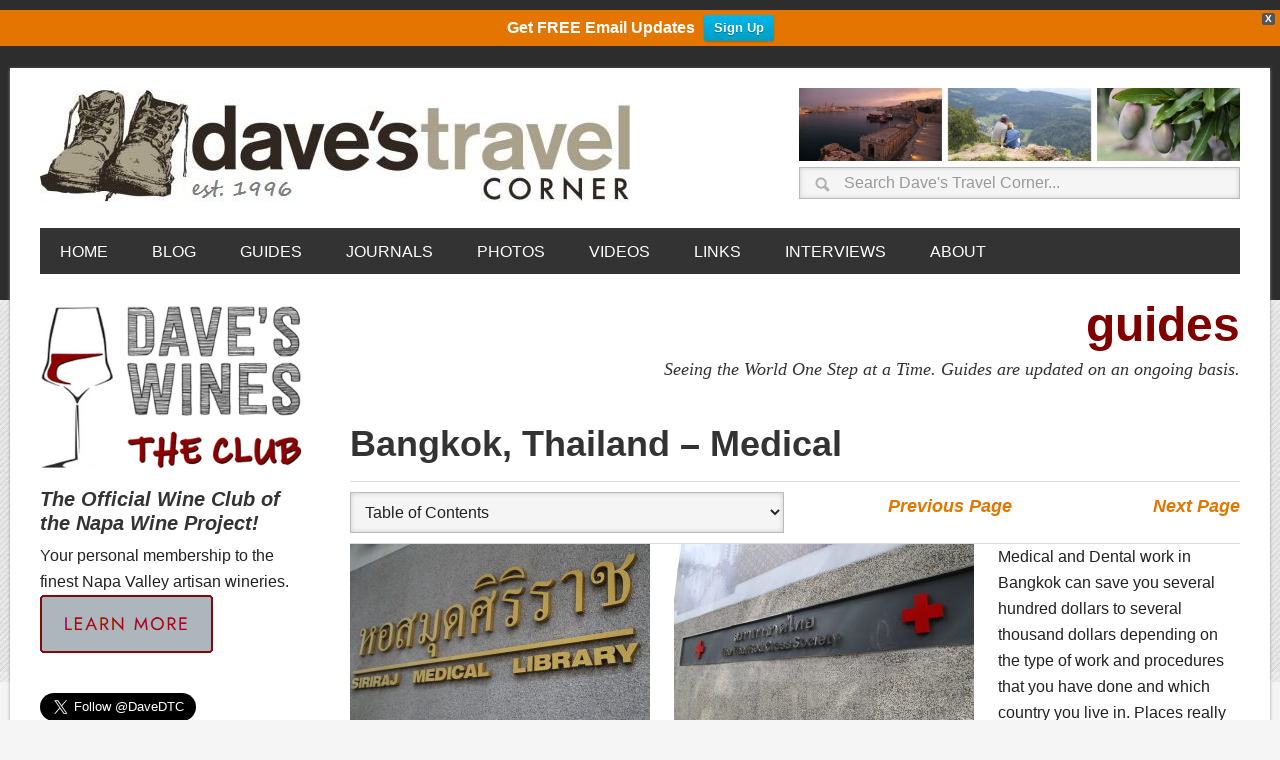

--- FILE ---
content_type: text/html; charset=UTF-8
request_url: https://www.davestravelcorner.com/guides/bangkok/bangkok-medical/
body_size: 30493
content:
<!DOCTYPE html>
<html lang="en-US">
<head >
<meta charset="UTF-8" />
<meta name="viewport" content="width=device-width, initial-scale=1" />
<meta name="apple-mobile-web-app-title" content="Daves Travel">
<style type="text/css">.grecaptcha-badge{visibility: hidden;}.dtc-twitter{height:28px;}.dtc-aligncenter{display:block;margin:0 auto 6px;margin: 0 auto 0.6rem;}</style>
<style type="text/css">.dtc-footer-bar{display:table;}.dtc-footer-bar-title{font-size:1.125em;display:table-cell;padding-right:10px;font-style:italic;}.dtc-footer-bar-text,.dtc-footer-bar-submit{display:table-cell;}</style>
<!-- Recent Posts Widget With Thumbnails: inline CSS -->
<style type='text/css'>
.rpwwt-widget ul { list-style: outside none none; margin-left: 0; margin-right: 0; padding-left: 0; padding-right: 0; }
.rpwwt-widget ul li { overflow: hidden; margin: 0 0 1.5em; }
.rpwwt-widget ul li:last-child { margin: 0; }
.rpwwt-widget .screen-reader-text {border: 0; clip: rect(1px, 1px, 1px, 1px); -webkit-clip-path: inset(50%); clip-path: inset(50%); height: 1px; margin: -1px; overflow: hidden; padding: 0; position: absolute !important; width: 1px; word-wrap: normal !important; word-break: normal; }
.rpwwt-widget .screen-reader-text:focus {background-color: #f1f1f1; border-radius: 3px; box-shadow: 0 0 2px 2px rgba(0, 0, 0, 0.6); clip: auto !important; -webkit-clip-path: none; clip-path: none; color: #21759b; display: block; font-size: 0.875rem; font-weight: 700; height: auto; right: 5px; line-height: normal; padding: 15px 23px 14px; text-decoration: none; top: 5px; width: auto; z-index: 100000; }
.rpwwt-widget ul li img { display: inline; float: left; margin: .3em .75em .75em 0; }
#rpwwt-recent-posts-widget-with-thumbnails-5 img { width: 75px; height: 75px; }
#rpwwt-recent-posts-widget-with-thumbnails-6 img { width: 75px; height: 75px; }
</style>
<meta name='robots' content='index, follow, max-image-preview:large, max-snippet:-1, max-video-preview:-1' />
<style type="text/css">
.slide-excerpt { width: 36%; }
.slide-excerpt { bottom: 0; }
.slide-excerpt { left: 0; }
.flexslider { max-width: 1200px; max-height: 450px; }
.slide-image { max-height: 450px; }
</style>
<!-- This site is optimized with the Yoast SEO plugin v26.6 - https://yoast.com/wordpress/plugins/seo/ -->
<title>Guides - Bangkok, Thailand - Medical - Dave&#039;s Travel Corner</title>
<meta name="description" content="Bangkok medical tourism including bangkok dentists, hospitals and bangkok surgery" />
<link rel="canonical" href="https://www.davestravelcorner.com/guides/bangkok/bangkok-medical/" />
<meta name="twitter:label1" content="Written by" />
<meta name="twitter:data1" content="Dave" />
<meta name="twitter:label2" content="Est. reading time" />
<meta name="twitter:data2" content="8 minutes" />
<script type="application/ld+json" class="yoast-schema-graph">{"@context":"https://schema.org","@graph":[{"@type":"WebPage","@id":"https://www.davestravelcorner.com/guides/bangkok/bangkok-medical/","url":"https://www.davestravelcorner.com/guides/bangkok/bangkok-medical/","name":"Guides - Bangkok, Thailand - Medical - Dave's Travel Corner","isPartOf":{"@id":"https://www.davestravelcorner.com/#website"},"primaryImageOfPage":{"@id":"https://www.davestravelcorner.com/guides/bangkok/bangkok-medical/#primaryimage"},"image":{"@id":"https://www.davestravelcorner.com/guides/bangkok/bangkok-medical/#primaryimage"},"thumbnailUrl":"https://www.davestravelcorner.com/wp-blog/wp-content/uploads/2001/11/BNH-Hospital-Bangkok-4.jpg","datePublished":"2001-10-31T17:40:38+00:00","dateModified":"2025-02-03T00:07:44+00:00","author":{"@id":"https://www.davestravelcorner.com/#/schema/person/01d711ccb89e9ffefee4716625eb1234"},"description":"Bangkok medical tourism including bangkok dentists, hospitals and bangkok surgery","breadcrumb":{"@id":"https://www.davestravelcorner.com/guides/bangkok/bangkok-medical/#breadcrumb"},"inLanguage":"en-US","potentialAction":[{"@type":"ReadAction","target":["https://www.davestravelcorner.com/guides/bangkok/bangkok-medical/"]}]},{"@type":"ImageObject","inLanguage":"en-US","@id":"https://www.davestravelcorner.com/guides/bangkok/bangkok-medical/#primaryimage","url":"https://www.davestravelcorner.com/wp-blog/wp-content/uploads/2001/11/BNH-Hospital-Bangkok-4.jpg","contentUrl":"https://www.davestravelcorner.com/wp-blog/wp-content/uploads/2001/11/BNH-Hospital-Bangkok-4.jpg","width":1500,"height":1000},{"@type":"BreadcrumbList","@id":"https://www.davestravelcorner.com/guides/bangkok/bangkok-medical/#breadcrumb","itemListElement":[{"@type":"ListItem","position":1,"name":"Home","item":"https://www.davestravelcorner.com/"},{"@type":"ListItem","position":2,"name":"Bangkok, Thailand &#8211; Medical"}]},{"@type":"WebSite","@id":"https://www.davestravelcorner.com/#website","url":"https://www.davestravelcorner.com/","name":"Dave&#039;s Travel Corner","description":"Seeing the World One Step at a Time","potentialAction":[{"@type":"SearchAction","target":{"@type":"EntryPoint","urlTemplate":"https://www.davestravelcorner.com/?s={search_term_string}"},"query-input":{"@type":"PropertyValueSpecification","valueRequired":true,"valueName":"search_term_string"}}],"inLanguage":"en-US"},{"@type":"Person","@id":"https://www.davestravelcorner.com/#/schema/person/01d711ccb89e9ffefee4716625eb1234","name":"Dave","image":{"@type":"ImageObject","inLanguage":"en-US","@id":"https://www.davestravelcorner.com/#/schema/person/image/","url":"https://secure.gravatar.com/avatar/791e91e71655d61c7d99ce34d854ea09a155b2d8acc821718a3de204c40cbf6a?s=96&d=identicon&r=g","contentUrl":"https://secure.gravatar.com/avatar/791e91e71655d61c7d99ce34d854ea09a155b2d8acc821718a3de204c40cbf6a?s=96&d=identicon&r=g","caption":"Dave"},"description":"Dave is an international travel writer and founder of Dave’s Travel Corner, a premier travel resource since 1996. He is well traveled (180 countries &amp; territories); while on the road he enjoys the outdoors, backpacking, mountain climbing, meeting people, and experiencing other cultures. Combining these interests with his expertise in technology, photography and writing, he shares his adventures on Dave’s Travel Corner and in select media outlets. Dave is most at home in Bangkok, Los Angeles, the Napa Valley or California’s Sierra Nevada mountains. In 2006, he conceived the Napa Wine Project., a challenging endeavor to visit, taste with and extensively write about every winery in Napa Valley, California. He has now completed 1,200+ visits and written reviews of Napa wineries &amp; producers. His first book titled 'The Freeways of Los Angeles' was published in 2010. He is a big proponent of experiential travel, valuing experiences far above \"things\".","sameAs":["http://www.davestravelcorner.com","davestravelcorner","davedtc","in/davelevart","davestravel","https://x.com/DaveDTC"],"url":"https://www.davestravelcorner.com/author/david/"}]}</script>
<!-- / Yoast SEO plugin. -->
<link rel='dns-prefetch' href='//static.addtoany.com' />
<link rel='dns-prefetch' href='//fonts.googleapis.com' />
<link rel="alternate" type="application/rss+xml" title="Dave&#039;s Travel Corner &raquo; Feed" href="https://www.davestravelcorner.com/feed/" />
<link rel="alternate" type="application/rss+xml" title="Dave&#039;s Travel Corner &raquo; Comments Feed" href="https://www.davestravelcorner.com/comments/feed/" />
<link rel="alternate" type="application/rss+xml" title="Dave&#039;s Travel Corner &raquo; Bangkok, Thailand &#8211; Medical Comments Feed" href="https://www.davestravelcorner.com/guides/bangkok/bangkok-medical/feed/" />
<link rel="alternate" title="oEmbed (JSON)" type="application/json+oembed" href="https://www.davestravelcorner.com/wp-json/oembed/1.0/embed?url=https%3A%2F%2Fwww.davestravelcorner.com%2Fguides%2Fbangkok%2Fbangkok-medical%2F" />
<link rel="alternate" title="oEmbed (XML)" type="text/xml+oembed" href="https://www.davestravelcorner.com/wp-json/oembed/1.0/embed?url=https%3A%2F%2Fwww.davestravelcorner.com%2Fguides%2Fbangkok%2Fbangkok-medical%2F&#038;format=xml" />
<style id='wp-img-auto-sizes-contain-inline-css' type='text/css'>
img:is([sizes=auto i],[sizes^="auto," i]){contain-intrinsic-size:3000px 1500px}
/*# sourceURL=wp-img-auto-sizes-contain-inline-css */
</style>
<link rel='stylesheet' id='sbi_styles-css' href='//www.davestravelcorner.com/wp-blog/wp-content/cache/wpfc-minified/dtqdx9ev/br1r4.css' type='text/css' media='all' />
<link rel='stylesheet' id='metro-pro-theme-css' href='//www.davestravelcorner.com/wp-blog/wp-content/cache/wpfc-minified/ld9a674o/br1r4.css' type='text/css' media='all' />
<style id='wp-emoji-styles-inline-css' type='text/css'>
img.wp-smiley, img.emoji {
display: inline !important;
border: none !important;
box-shadow: none !important;
height: 1em !important;
width: 1em !important;
margin: 0 0.07em !important;
vertical-align: -0.1em !important;
background: none !important;
padding: 0 !important;
}
/*# sourceURL=wp-emoji-styles-inline-css */
</style>
<style id='wp-block-library-inline-css' type='text/css'>
:root{--wp-block-synced-color:#7a00df;--wp-block-synced-color--rgb:122,0,223;--wp-bound-block-color:var(--wp-block-synced-color);--wp-editor-canvas-background:#ddd;--wp-admin-theme-color:#007cba;--wp-admin-theme-color--rgb:0,124,186;--wp-admin-theme-color-darker-10:#006ba1;--wp-admin-theme-color-darker-10--rgb:0,107,160.5;--wp-admin-theme-color-darker-20:#005a87;--wp-admin-theme-color-darker-20--rgb:0,90,135;--wp-admin-border-width-focus:2px}@media (min-resolution:192dpi){:root{--wp-admin-border-width-focus:1.5px}}.wp-element-button{cursor:pointer}:root .has-very-light-gray-background-color{background-color:#eee}:root .has-very-dark-gray-background-color{background-color:#313131}:root .has-very-light-gray-color{color:#eee}:root .has-very-dark-gray-color{color:#313131}:root .has-vivid-green-cyan-to-vivid-cyan-blue-gradient-background{background:linear-gradient(135deg,#00d084,#0693e3)}:root .has-purple-crush-gradient-background{background:linear-gradient(135deg,#34e2e4,#4721fb 50%,#ab1dfe)}:root .has-hazy-dawn-gradient-background{background:linear-gradient(135deg,#faaca8,#dad0ec)}:root .has-subdued-olive-gradient-background{background:linear-gradient(135deg,#fafae1,#67a671)}:root .has-atomic-cream-gradient-background{background:linear-gradient(135deg,#fdd79a,#004a59)}:root .has-nightshade-gradient-background{background:linear-gradient(135deg,#330968,#31cdcf)}:root .has-midnight-gradient-background{background:linear-gradient(135deg,#020381,#2874fc)}:root{--wp--preset--font-size--normal:16px;--wp--preset--font-size--huge:42px}.has-regular-font-size{font-size:1em}.has-larger-font-size{font-size:2.625em}.has-normal-font-size{font-size:var(--wp--preset--font-size--normal)}.has-huge-font-size{font-size:var(--wp--preset--font-size--huge)}.has-text-align-center{text-align:center}.has-text-align-left{text-align:left}.has-text-align-right{text-align:right}.has-fit-text{white-space:nowrap!important}#end-resizable-editor-section{display:none}.aligncenter{clear:both}.items-justified-left{justify-content:flex-start}.items-justified-center{justify-content:center}.items-justified-right{justify-content:flex-end}.items-justified-space-between{justify-content:space-between}.screen-reader-text{border:0;clip-path:inset(50%);height:1px;margin:-1px;overflow:hidden;padding:0;position:absolute;width:1px;word-wrap:normal!important}.screen-reader-text:focus{background-color:#ddd;clip-path:none;color:#444;display:block;font-size:1em;height:auto;left:5px;line-height:normal;padding:15px 23px 14px;text-decoration:none;top:5px;width:auto;z-index:100000}html :where(.has-border-color){border-style:solid}html :where([style*=border-top-color]){border-top-style:solid}html :where([style*=border-right-color]){border-right-style:solid}html :where([style*=border-bottom-color]){border-bottom-style:solid}html :where([style*=border-left-color]){border-left-style:solid}html :where([style*=border-width]){border-style:solid}html :where([style*=border-top-width]){border-top-style:solid}html :where([style*=border-right-width]){border-right-style:solid}html :where([style*=border-bottom-width]){border-bottom-style:solid}html :where([style*=border-left-width]){border-left-style:solid}html :where(img[class*=wp-image-]){height:auto;max-width:100%}:where(figure){margin:0 0 1em}html :where(.is-position-sticky){--wp-admin--admin-bar--position-offset:var(--wp-admin--admin-bar--height,0px)}@media screen and (max-width:600px){html :where(.is-position-sticky){--wp-admin--admin-bar--position-offset:0px}}
/*# sourceURL=wp-block-library-inline-css */
</style><style id='global-styles-inline-css' type='text/css'>
:root{--wp--preset--aspect-ratio--square: 1;--wp--preset--aspect-ratio--4-3: 4/3;--wp--preset--aspect-ratio--3-4: 3/4;--wp--preset--aspect-ratio--3-2: 3/2;--wp--preset--aspect-ratio--2-3: 2/3;--wp--preset--aspect-ratio--16-9: 16/9;--wp--preset--aspect-ratio--9-16: 9/16;--wp--preset--color--black: #000000;--wp--preset--color--cyan-bluish-gray: #abb8c3;--wp--preset--color--white: #ffffff;--wp--preset--color--pale-pink: #f78da7;--wp--preset--color--vivid-red: #cf2e2e;--wp--preset--color--luminous-vivid-orange: #ff6900;--wp--preset--color--luminous-vivid-amber: #fcb900;--wp--preset--color--light-green-cyan: #7bdcb5;--wp--preset--color--vivid-green-cyan: #00d084;--wp--preset--color--pale-cyan-blue: #8ed1fc;--wp--preset--color--vivid-cyan-blue: #0693e3;--wp--preset--color--vivid-purple: #9b51e0;--wp--preset--gradient--vivid-cyan-blue-to-vivid-purple: linear-gradient(135deg,rgb(6,147,227) 0%,rgb(155,81,224) 100%);--wp--preset--gradient--light-green-cyan-to-vivid-green-cyan: linear-gradient(135deg,rgb(122,220,180) 0%,rgb(0,208,130) 100%);--wp--preset--gradient--luminous-vivid-amber-to-luminous-vivid-orange: linear-gradient(135deg,rgb(252,185,0) 0%,rgb(255,105,0) 100%);--wp--preset--gradient--luminous-vivid-orange-to-vivid-red: linear-gradient(135deg,rgb(255,105,0) 0%,rgb(207,46,46) 100%);--wp--preset--gradient--very-light-gray-to-cyan-bluish-gray: linear-gradient(135deg,rgb(238,238,238) 0%,rgb(169,184,195) 100%);--wp--preset--gradient--cool-to-warm-spectrum: linear-gradient(135deg,rgb(74,234,220) 0%,rgb(151,120,209) 20%,rgb(207,42,186) 40%,rgb(238,44,130) 60%,rgb(251,105,98) 80%,rgb(254,248,76) 100%);--wp--preset--gradient--blush-light-purple: linear-gradient(135deg,rgb(255,206,236) 0%,rgb(152,150,240) 100%);--wp--preset--gradient--blush-bordeaux: linear-gradient(135deg,rgb(254,205,165) 0%,rgb(254,45,45) 50%,rgb(107,0,62) 100%);--wp--preset--gradient--luminous-dusk: linear-gradient(135deg,rgb(255,203,112) 0%,rgb(199,81,192) 50%,rgb(65,88,208) 100%);--wp--preset--gradient--pale-ocean: linear-gradient(135deg,rgb(255,245,203) 0%,rgb(182,227,212) 50%,rgb(51,167,181) 100%);--wp--preset--gradient--electric-grass: linear-gradient(135deg,rgb(202,248,128) 0%,rgb(113,206,126) 100%);--wp--preset--gradient--midnight: linear-gradient(135deg,rgb(2,3,129) 0%,rgb(40,116,252) 100%);--wp--preset--font-size--small: 13px;--wp--preset--font-size--medium: 20px;--wp--preset--font-size--large: 36px;--wp--preset--font-size--x-large: 42px;--wp--preset--spacing--20: 0.44rem;--wp--preset--spacing--30: 0.67rem;--wp--preset--spacing--40: 1rem;--wp--preset--spacing--50: 1.5rem;--wp--preset--spacing--60: 2.25rem;--wp--preset--spacing--70: 3.38rem;--wp--preset--spacing--80: 5.06rem;--wp--preset--shadow--natural: 6px 6px 9px rgba(0, 0, 0, 0.2);--wp--preset--shadow--deep: 12px 12px 50px rgba(0, 0, 0, 0.4);--wp--preset--shadow--sharp: 6px 6px 0px rgba(0, 0, 0, 0.2);--wp--preset--shadow--outlined: 6px 6px 0px -3px rgb(255, 255, 255), 6px 6px rgb(0, 0, 0);--wp--preset--shadow--crisp: 6px 6px 0px rgb(0, 0, 0);}:where(.is-layout-flex){gap: 0.5em;}:where(.is-layout-grid){gap: 0.5em;}body .is-layout-flex{display: flex;}.is-layout-flex{flex-wrap: wrap;align-items: center;}.is-layout-flex > :is(*, div){margin: 0;}body .is-layout-grid{display: grid;}.is-layout-grid > :is(*, div){margin: 0;}:where(.wp-block-columns.is-layout-flex){gap: 2em;}:where(.wp-block-columns.is-layout-grid){gap: 2em;}:where(.wp-block-post-template.is-layout-flex){gap: 1.25em;}:where(.wp-block-post-template.is-layout-grid){gap: 1.25em;}.has-black-color{color: var(--wp--preset--color--black) !important;}.has-cyan-bluish-gray-color{color: var(--wp--preset--color--cyan-bluish-gray) !important;}.has-white-color{color: var(--wp--preset--color--white) !important;}.has-pale-pink-color{color: var(--wp--preset--color--pale-pink) !important;}.has-vivid-red-color{color: var(--wp--preset--color--vivid-red) !important;}.has-luminous-vivid-orange-color{color: var(--wp--preset--color--luminous-vivid-orange) !important;}.has-luminous-vivid-amber-color{color: var(--wp--preset--color--luminous-vivid-amber) !important;}.has-light-green-cyan-color{color: var(--wp--preset--color--light-green-cyan) !important;}.has-vivid-green-cyan-color{color: var(--wp--preset--color--vivid-green-cyan) !important;}.has-pale-cyan-blue-color{color: var(--wp--preset--color--pale-cyan-blue) !important;}.has-vivid-cyan-blue-color{color: var(--wp--preset--color--vivid-cyan-blue) !important;}.has-vivid-purple-color{color: var(--wp--preset--color--vivid-purple) !important;}.has-black-background-color{background-color: var(--wp--preset--color--black) !important;}.has-cyan-bluish-gray-background-color{background-color: var(--wp--preset--color--cyan-bluish-gray) !important;}.has-white-background-color{background-color: var(--wp--preset--color--white) !important;}.has-pale-pink-background-color{background-color: var(--wp--preset--color--pale-pink) !important;}.has-vivid-red-background-color{background-color: var(--wp--preset--color--vivid-red) !important;}.has-luminous-vivid-orange-background-color{background-color: var(--wp--preset--color--luminous-vivid-orange) !important;}.has-luminous-vivid-amber-background-color{background-color: var(--wp--preset--color--luminous-vivid-amber) !important;}.has-light-green-cyan-background-color{background-color: var(--wp--preset--color--light-green-cyan) !important;}.has-vivid-green-cyan-background-color{background-color: var(--wp--preset--color--vivid-green-cyan) !important;}.has-pale-cyan-blue-background-color{background-color: var(--wp--preset--color--pale-cyan-blue) !important;}.has-vivid-cyan-blue-background-color{background-color: var(--wp--preset--color--vivid-cyan-blue) !important;}.has-vivid-purple-background-color{background-color: var(--wp--preset--color--vivid-purple) !important;}.has-black-border-color{border-color: var(--wp--preset--color--black) !important;}.has-cyan-bluish-gray-border-color{border-color: var(--wp--preset--color--cyan-bluish-gray) !important;}.has-white-border-color{border-color: var(--wp--preset--color--white) !important;}.has-pale-pink-border-color{border-color: var(--wp--preset--color--pale-pink) !important;}.has-vivid-red-border-color{border-color: var(--wp--preset--color--vivid-red) !important;}.has-luminous-vivid-orange-border-color{border-color: var(--wp--preset--color--luminous-vivid-orange) !important;}.has-luminous-vivid-amber-border-color{border-color: var(--wp--preset--color--luminous-vivid-amber) !important;}.has-light-green-cyan-border-color{border-color: var(--wp--preset--color--light-green-cyan) !important;}.has-vivid-green-cyan-border-color{border-color: var(--wp--preset--color--vivid-green-cyan) !important;}.has-pale-cyan-blue-border-color{border-color: var(--wp--preset--color--pale-cyan-blue) !important;}.has-vivid-cyan-blue-border-color{border-color: var(--wp--preset--color--vivid-cyan-blue) !important;}.has-vivid-purple-border-color{border-color: var(--wp--preset--color--vivid-purple) !important;}.has-vivid-cyan-blue-to-vivid-purple-gradient-background{background: var(--wp--preset--gradient--vivid-cyan-blue-to-vivid-purple) !important;}.has-light-green-cyan-to-vivid-green-cyan-gradient-background{background: var(--wp--preset--gradient--light-green-cyan-to-vivid-green-cyan) !important;}.has-luminous-vivid-amber-to-luminous-vivid-orange-gradient-background{background: var(--wp--preset--gradient--luminous-vivid-amber-to-luminous-vivid-orange) !important;}.has-luminous-vivid-orange-to-vivid-red-gradient-background{background: var(--wp--preset--gradient--luminous-vivid-orange-to-vivid-red) !important;}.has-very-light-gray-to-cyan-bluish-gray-gradient-background{background: var(--wp--preset--gradient--very-light-gray-to-cyan-bluish-gray) !important;}.has-cool-to-warm-spectrum-gradient-background{background: var(--wp--preset--gradient--cool-to-warm-spectrum) !important;}.has-blush-light-purple-gradient-background{background: var(--wp--preset--gradient--blush-light-purple) !important;}.has-blush-bordeaux-gradient-background{background: var(--wp--preset--gradient--blush-bordeaux) !important;}.has-luminous-dusk-gradient-background{background: var(--wp--preset--gradient--luminous-dusk) !important;}.has-pale-ocean-gradient-background{background: var(--wp--preset--gradient--pale-ocean) !important;}.has-electric-grass-gradient-background{background: var(--wp--preset--gradient--electric-grass) !important;}.has-midnight-gradient-background{background: var(--wp--preset--gradient--midnight) !important;}.has-small-font-size{font-size: var(--wp--preset--font-size--small) !important;}.has-medium-font-size{font-size: var(--wp--preset--font-size--medium) !important;}.has-large-font-size{font-size: var(--wp--preset--font-size--large) !important;}.has-x-large-font-size{font-size: var(--wp--preset--font-size--x-large) !important;}
/*# sourceURL=global-styles-inline-css */
</style>
<style id='classic-theme-styles-inline-css' type='text/css'>
/*! This file is auto-generated */
.wp-block-button__link{color:#fff;background-color:#32373c;border-radius:9999px;box-shadow:none;text-decoration:none;padding:calc(.667em + 2px) calc(1.333em + 2px);font-size:1.125em}.wp-block-file__button{background:#32373c;color:#fff;text-decoration:none}
/*# sourceURL=/wp-includes/css/classic-themes.min.css */
</style>
<link rel='stylesheet' id='contact-form-7-css' href='//www.davestravelcorner.com/wp-blog/wp-content/cache/wpfc-minified/6xfylpvt/br1r4.css' type='text/css' media='all' />
<link rel='stylesheet' id='dtc-superhero-travel-quiz-css' href='//www.davestravelcorner.com/wp-blog/wp-content/cache/wpfc-minified/7af1o3hf/br1r4.css' type='text/css' media='all' />
<link rel='stylesheet' id='foobox-min-css' href='//www.davestravelcorner.com/wp-blog/wp-content/cache/wpfc-minified/pwhvgu8/br1r4.css' type='text/css' media='all' />
<link rel='stylesheet' id='mailerlite_forms.css-css' href='//www.davestravelcorner.com/wp-blog/wp-content/cache/wpfc-minified/foi5tuf9/br1r4.css' type='text/css' media='all' />
<link rel='stylesheet' id='pinterest-pin-it-button-css' href='//www.davestravelcorner.com/wp-blog/wp-content/cache/wpfc-minified/1fe9jfbk/br1r4.css' type='text/css' media='all' />
<link rel='stylesheet' id='wpfront-notification-bar-css' href='//www.davestravelcorner.com/wp-blog/wp-content/cache/wpfc-minified/l91v8ob4/br1r4.css' type='text/css' media='all' />
<link rel='stylesheet' id='google-font-css' href='//fonts.googleapis.com/css?family=Oswald%3A400&#038;ver=2.0.0' type='text/css' media='all' />
<link rel='stylesheet' id='simple-social-icons-font-css' href='//www.davestravelcorner.com/wp-blog/wp-content/cache/wpfc-minified/36n9ssb/br1r4.css' type='text/css' media='all' />
<link rel='stylesheet' id='slb_core-css' href='//www.davestravelcorner.com/wp-blog/wp-content/cache/wpfc-minified/qlhfqz2s/br1r4.css' type='text/css' media='all' />
<link rel='stylesheet' id='genesis-printstyle-plus-css' href='//www.davestravelcorner.com/wp-blog/wp-content/cache/wpfc-minified/10p7xs7s/br1r4.css' type='text/css' media='print' />
<link rel='stylesheet' id='addtoany-css' href='//www.davestravelcorner.com/wp-blog/wp-content/cache/wpfc-minified/l1l6fg78/br1r4.css' type='text/css' media='all' />
<link rel='stylesheet' id='__EPYT__style-css' href='//www.davestravelcorner.com/wp-blog/wp-content/cache/wpfc-minified/kqfz924o/br1r4.css' type='text/css' media='all' />
<style id='__EPYT__style-inline-css' type='text/css'>
.epyt-gallery-thumb {
width: 33.333%;
}
/*# sourceURL=__EPYT__style-inline-css */
</style>
<script type="text/javascript" id="addtoany-core-js-before">
/* <![CDATA[ */
window.a2a_config=window.a2a_config||{};a2a_config.callbacks=[];a2a_config.overlays=[];a2a_config.templates={};
//# sourceURL=addtoany-core-js-before
/* ]]> */
</script>
<script type="text/javascript" defer src="https://static.addtoany.com/menu/page.js" id="addtoany-core-js"></script>
<script type="text/javascript" src="https://www.davestravelcorner.com/wp-blog/wp-includes/js/jquery/jquery.min.js?ver=3.7.1" id="jquery-core-js"></script>
<script type="text/javascript" src="https://www.davestravelcorner.com/wp-blog/wp-includes/js/jquery/jquery-migrate.min.js?ver=3.4.1" id="jquery-migrate-js"></script>
<script type="text/javascript" defer src="https://www.davestravelcorner.com/wp-blog/wp-content/plugins/add-to-any/addtoany.min.js?ver=1.1" id="addtoany-jquery-js"></script>
<script type="text/javascript" src="https://www.davestravelcorner.com/wp-blog/wp-content/plugins/wpfront-notification-bar/jquery-plugins/js-cookie.min.js?ver=2.2.1" id="js-cookie-js"></script>
<script type="text/javascript" src="https://www.davestravelcorner.com/wp-blog/wp-content/plugins/wpfront-notification-bar/js/wpfront-notification-bar.min.js?ver=3.5.1.05102" id="wpfront-notification-bar-js"></script>
<script type="text/javascript" src="https://www.davestravelcorner.com/wp-blog/wp-content/plugins/fooboxV2/js/foobox.min.js?ver=2.4.0.0" id="foobox-min-js"></script>
<script type="text/javascript" id="__ytprefs__-js-extra">
/* <![CDATA[ */
var _EPYT_ = {"ajaxurl":"https://www.davestravelcorner.com/wp-blog/wp-admin/admin-ajax.php","security":"636923ca9b","gallery_scrolloffset":"20","eppathtoscripts":"https://www.davestravelcorner.com/wp-blog/wp-content/plugins/youtube-embed-plus/scripts/","eppath":"https://www.davestravelcorner.com/wp-blog/wp-content/plugins/youtube-embed-plus/","epresponsiveselector":"[\"iframe.__youtube_prefs__\"]","epdovol":"1","version":"14.2.3.3","evselector":"iframe.__youtube_prefs__[src], iframe[src*=\"youtube.com/embed/\"], iframe[src*=\"youtube-nocookie.com/embed/\"]","ajax_compat":"","maxres_facade":"eager","ytapi_load":"light","pause_others":"","stopMobileBuffer":"1","facade_mode":"","not_live_on_channel":""};
//# sourceURL=__ytprefs__-js-extra
/* ]]> */
</script>
<script type="text/javascript" src="https://www.davestravelcorner.com/wp-blog/wp-content/plugins/youtube-embed-plus/scripts/ytprefs.min.js?ver=14.2.3.3" id="__ytprefs__-js"></script>
<link rel="https://api.w.org/" href="https://www.davestravelcorner.com/wp-json/" /><link rel="alternate" title="JSON" type="application/json" href="https://www.davestravelcorner.com/wp-json/wp/v2/posts/7128" /><link rel="EditURI" type="application/rsd+xml" title="RSD" href="https://www.davestravelcorner.com/wp-blog/xmlrpc.php?rsd" />
<meta name="generator" content="WordPress 6.9" />
<link rel='shortlink' href='https://www.davestravelcorner.com/?p=7128' />
<script type="text/javascript">/* Run FooBox (v2.4.0.0) */
(function( FOOBOX, $, undefined ) {
FOOBOX.o = {theme: "fbx-dark", wordpress: { enabled: true }, pan: { enabled: true, showOverview: true, position: "fbx-top-right" }, deeplinking : { enabled: true, prefix: "foobox" }, fullscreen : { enabled: true }, captions: { onlyShowOnHover:true, prettify:true }, countMessage:'image %index of %total', excludes:'.fbx-link,.nofoobox,.nolightbox,a[href*="pinterest.com/pin/create/button/"]', affiliate : { enabled: false }, error: "Oops, the image couldn\'t load", slideshow: { enabled:true}, social: {"enabled":true,"position":"fbx-top","onlyShowOnHover":true,"mailto":true,"excludes":["iframe","html"],"nonce":"e8b6a0659a","networks":["facebook","google-plus","twitter","pinterest","linkedin","buffer"]}, preload:true};
FOOBOX.init = function() {
$(".fbx-link").removeClass("fbx-link");
$(".foobox, [target=\"foobox\"]").foobox(FOOBOX.o);
};
}( window.FOOBOX = window.FOOBOX || {}, FooBox.$ ));
jQuery(function() {
jQuery("body").append("<span style=\"font-family:'foobox'; color:transparent; position:absolute; top:-1000em;\">f</span>");
FOOBOX.init();
jQuery(document).trigger("foobox-after-init");
jQuery('body').on('post-load', function(){ FOOBOX.init(); });
jQuery(document).bind("refreshed", function() {
FOOBOX.init();
});
});
</script>        <!-- MailerLite Universal -->
<script>
(function(w,d,e,u,f,l,n){w[f]=w[f]||function(){(w[f].q=w[f].q||[])
.push(arguments);},l=d.createElement(e),l.async=1,l.src=u,
n=d.getElementsByTagName(e)[0],n.parentNode.insertBefore(l,n);})
(window,document,'script','https://assets.mailerlite.com/js/universal.js','ml');
ml('account', '519307');
ml('enablePopups', false);
</script>
<!-- End MailerLite Universal -->
<style id="pinterest-pin-it-button-custom-css" type="text/css">
.pib-hover-btn-link {
background-image: url("http://www.davestravelcorner.com/wp-blog/wp-content/plugins/pinterest-pin-it-button-pro/img/pin-it-buttons/set01/a03.png");
width: 43px;
height: 20px;
}
.pib-sharebar li { width: 105px; }
</style>
<link rel="icon" href="https://www.davestravelcorner.com/wp-blog/wp-content/themes/metro-pro/images/favicon.ico" />
<!-- Google tag (gtag.js) --> 
<script async src="https://www.googletagmanager.com/gtag/js?id=G-MW70WX7C2E"></script> 
<script> 
window.dataLayer = window.dataLayer || []; 
function gtag(){dataLayer.push(arguments);} 
gtag('js', new Date()); 
gtag('config', 'G-MW70WX7C2E'); 
</script><style type="text/css">.site-title a { background: url(https://www.davestravelcorner.com/wp-blog/wp-content/uploads/2015/02/header-logo.jpg) no-repeat !important; }</style>
<style type="text/css">.recentcomments a{display:inline !important;padding:0 !important;margin:0 !important;}</style>
<!-- BEGIN recaptcha, injected by plugin wp-recaptcha-integration  -->
<!-- END recaptcha -->
<style>body { background-color: #f5f5f5; }</style>
<style type="text/css">
</style>
<style type="text/css">.s2{font-size:1.5em;}.s3{font-size:1.25em;}.s4{font-size:1.25em !important;}.s5{font-size:1.125em;}.get_gravatar{padding:32px 0;}.addtoany_share_save_container,.addtoany_shortcode{padding-top:32px;}.dtc-bold{font-weight:bold;}.link-list .ctitle{font-weight:700;}.link-list ol ol,.link-list ul ul,.link-list-box ol ol,.link-list-box ul ul{margin:0 0 0 15px;}.link-list ul li {border-bottom:1px solid #ddd;list-style-type:none;margin:0 0 2px;padding:0 0 2px;word-wrap:break-word;}.link-list-box ul li{border:1px solid #ddd;list-style-type:none;margin:0 0 3px;padding:5px 10px 5px;word-wrap:break-word;}.link-list ul li a,.link-list ul li a:visited,.link-list-box ul li a,.link-list-box ul li a:visited{color:#e47600;text-decoration:none;}.link-list ul li a:hover,.link-list-box ul li a:hover{color:#e47600;text-decoration:underline;}.link-list a img,.link-list-box a img{border:none;}</style>
<style type="text/css">.dtc-google-translate{height:24px;float:left;margin:10px 0;}</style>
<style type="text/css">.su-tabs.guides-more-info{background-color:#444;}.su-tabs.guides-more-info .su-tabs-nav span{color:#e47600;font-size:20px;font-weight:bold;}.guides-more-info ul li {font-size:16px;border-bottom:1px solid #ddd;list-style-type:none;margin:0 0 2px;padding:0 0 2px;word-wrap:break-word;}.guides-more-info ul li a,.guides-more-info ul li a:visited{color:#e47600;text-decoration:none;}.guides-more-info ul li a:hover{color:#e47600;text-decoration:underline;}.guides-more-info a img{border:none;}</style>
<style type="text/css">.dtc-top-line{border-top:1px solid #ddd;padding-bottom:5px;}.dtc-bottom-line{border-bottom:1px solid #ddd;padding-top:5px;}.prev_next{font-size:18px;font-size:1.8rem;font-style:italic;overflow:auto;margin:0px 0;padding:5px 0px 5px;}.prev_next a{text-decoration:none;}.prev_next a:hover{text-decoration:underline;}.nav_left{float:left;}.nav_right{float:right;text-align:right;}</style></head>
<body class="wp-singular post-template-default single single-post postid-7128 single-format-standard custom-background wp-theme-genesis wp-child-theme-metro-pro custom-header header-image sidebar-content genesis-breadcrumbs-hidden genesis-footer-widgets-visible">                <style type="text/css">
#wpfront-notification-bar, #wpfront-notification-bar-editor            {
background: #e47600;
background: -moz-linear-gradient(top, #e47600 0%, #e47600 100%);
background: -webkit-gradient(linear, left top, left bottom, color-stop(0%,#e47600), color-stop(100%,#e47600));
background: -webkit-linear-gradient(top, #e47600 0%,#e47600 100%);
background: -o-linear-gradient(top, #e47600 0%,#e47600 100%);
background: -ms-linear-gradient(top, #e47600 0%,#e47600 100%);
background: linear-gradient(to bottom, #e47600 0%, #e47600 100%);
filter: progid:DXImageTransform.Microsoft.gradient( startColorstr='#e47600', endColorstr='#e47600',GradientType=0 );
background-repeat: no-repeat;
}
#wpfront-notification-bar div.wpfront-message, #wpfront-notification-bar-editor.wpfront-message            {
color: #ffffff;
}
#wpfront-notification-bar a.wpfront-button, #wpfront-notification-bar-editor a.wpfront-button            {
background: #00b7ea;
background: -moz-linear-gradient(top, #00b7ea 0%, #009ec3 100%);
background: -webkit-gradient(linear, left top, left bottom, color-stop(0%,#00b7ea), color-stop(100%,#009ec3));
background: -webkit-linear-gradient(top, #00b7ea 0%,#009ec3 100%);
background: -o-linear-gradient(top, #00b7ea 0%,#009ec3 100%);
background: -ms-linear-gradient(top, #00b7ea 0%,#009ec3 100%);
background: linear-gradient(to bottom, #00b7ea 0%, #009ec3 100%);
filter: progid:DXImageTransform.Microsoft.gradient( startColorstr='#00b7ea', endColorstr='#009ec3',GradientType=0 );
background-repeat: no-repeat;
color: #ffffff;
}
#wpfront-notification-bar-open-button            {
background-color: #e47600;
right: 10px;
}
#wpfront-notification-bar-open-button.top                {
background-image: url(https://www.davestravelcorner.com/wp-blog/wp-content/plugins/wpfront-notification-bar/images/arrow_down.png);
}
#wpfront-notification-bar-open-button.bottom                {
background-image: url(https://www.davestravelcorner.com/wp-blog/wp-content/plugins/wpfront-notification-bar/images/arrow_up.png);
}
#wpfront-notification-bar-table, .wpfront-notification-bar tbody, .wpfront-notification-bar tr            {
}
#wpfront-notification-bar div.wpfront-close            {
border: 1px solid #555555;
background-color: #555555;
color: #ffffff;
}
#wpfront-notification-bar div.wpfront-close:hover            {
border: 1px solid #aaaaaa;
background-color: #aaaaaa;
}
#wpfront-notification-bar-spacer { display:block; }                </style>
<div id="wpfront-notification-bar-spacer" class="wpfront-notification-bar-spacer  wpfront-fixed-position hidden">
<div id="wpfront-notification-bar-open-button" aria-label="reopen" role="button" class="wpfront-notification-bar-open-button hidden top wpfront-bottom-shadow"></div>
<div id="wpfront-notification-bar" class="wpfront-notification-bar wpfront-fixed wpfront-fixed-position top ">
<div aria-label="close" class="wpfront-close">X</div>
<table id="wpfront-notification-bar-table" border="0" cellspacing="0" cellpadding="0" role="presentation">                        
<tr>
<td>
<div class="wpfront-message wpfront-div">
<p><strong>Get FREE Email Updates</strong></p>
</div>
<div class="wpfront-div">
<a class="wpfront-button" href="https://www.davestravelcorner.com/sign-up-details/"  target="_self" >Sign Up</a>
</div>                                   
</td>
</tr>              
</table>
</div>
</div>
<script type="text/javascript">
function __load_wpfront_notification_bar() {
if (typeof wpfront_notification_bar === "function") {
wpfront_notification_bar({"position":1,"height":0,"fixed_position":true,"animate_delay":0.5,"close_button":true,"button_action_close_bar":true,"auto_close_after":0,"display_after":1,"is_admin_bar_showing":false,"display_open_button":false,"keep_closed":true,"keep_closed_for":365,"position_offset":10,"display_scroll":false,"display_scroll_offset":100,"keep_closed_cookie":"wpfront-notification-bar-keep-closed","log":false,"id_suffix":"","log_prefix":"[WPFront Notification Bar]","theme_sticky_selector":"","set_max_views":false,"max_views":0,"max_views_for":0,"max_views_cookie":"wpfront-notification-bar-max-views"});
} else {
setTimeout(__load_wpfront_notification_bar, 100);
}
}
__load_wpfront_notification_bar();
</script>
<script type="text/javascript" id="bbp-swap-no-js-body-class">
document.body.className = document.body.className.replace( 'bbp-no-js', 'bbp-js' );
</script>
<div class="site-container"><header class="site-header"><div class="wrap"><div class="title-area"><p class="site-title"><a href="https://www.davestravelcorner.com/">Dave&#039;s Travel Corner</a></p><p class="site-description">Seeing the World One Step at a Time</p></div><div class="widget-area header-widget-area"><section id="text-69" class="widget widget_text"><div class="widget-wrap">			<div class="textwidget"><script type="text/javascript" src="https://www.davestravelcorner.com/wp-blog/wp-content/themes/metro-pro/dtc/header-rotate.js"></script><div class="widget widget_search"><form class="search-form" method="get" action="https://www.davestravelcorner.com/" role="search"><input class="search-form-input" type="search" name="s" id="searchform-1" placeholder="Search Dave&#039;s Travel Corner..."><input class="search-form-submit" type="submit" value="Search"><meta content="https://www.davestravelcorner.com/?s={s}"></form></div></div>
</div></section>
</div></div></header><nav class="nav-primary" aria-label="Main"><div class="wrap"><ul id="menu-top-navigation" class="menu genesis-nav-menu menu-primary"><li id="menu-item-2287" class="menu-item menu-item-type-post_type menu-item-object-page menu-item-home menu-item-2287"><a href="https://www.davestravelcorner.com/"><span >Home</span></a></li>
<li id="menu-item-2172" class="menu-item menu-item-type-taxonomy menu-item-object-category menu-item-2172"><a href="https://www.davestravelcorner.com/blog/"><span >Blog</span></a></li>
<li id="menu-item-5353" class="menu-item menu-item-type-taxonomy menu-item-object-category current-post-ancestor menu-item-5353"><a href="https://www.davestravelcorner.com/guides/"><span >Guides</span></a></li>
<li id="menu-item-19493" class="menu-item menu-item-type-taxonomy menu-item-object-category menu-item-19493"><a href="https://www.davestravelcorner.com/journals/"><span >Journals</span></a></li>
<li id="menu-item-22605" class="menu-item menu-item-type-post_type menu-item-object-page menu-item-22605"><a href="https://www.davestravelcorner.com/photography/"><span >Photos</span></a></li>
<li id="menu-item-51587" class="menu-item menu-item-type-post_type menu-item-object-page menu-item-51587"><a href="https://www.davestravelcorner.com/videos/"><span >Videos</span></a></li>
<li id="menu-item-1976" class="menu-item menu-item-type-custom menu-item-object-custom menu-item-1976"><a href="https://www.davestravelcorner.com/links/"><span >Links</span></a></li>
<li id="menu-item-3525" class="menu-item menu-item-type-taxonomy menu-item-object-category menu-item-3525"><a href="https://www.davestravelcorner.com/interviews/"><span >Interviews</span></a></li>
<li id="menu-item-22606" class="menu-item menu-item-type-post_type menu-item-object-page menu-item-22606"><a href="https://www.davestravelcorner.com/about/"><span >About</span></a></li>
</ul></div></nav><div class="site-inner"><div class="content-sidebar-wrap"><main class="content">
<div class="dtc-title-bar"><div class="dtc-google-translate">
<div id="google_translate_element"></div><script>
function googleTranslateElementInit() {
new google.translate.TranslateElement({
pageLanguage: 'en',
gaTrack: true,
gaId: 'UA-1720999-1 ',
layout: google.translate.TranslateElement.InlineLayout.SIMPLE
}, 'google_translate_element');
}
</script>
<script src="//translate.google.com/translate_a/element.js?cb=googleTranslateElementInit"></script>
</div><h2>guides</h2><h3>Seeing the World One Step at a Time. Guides are updated on an ongoing basis.</h3><br /></div>
<article class="post-7128 post type-post status-publish format-standard has-post-thumbnail category-bangkok tag-africa tag-america tag-art tag-asia tag-bangkok-thailand tag-boston tag-drinking tag-expatriate tag-food-and-wine tag-internet tag-museum tag-restaurants tag-shopping-mall tag-thailand tag-traffic tag-walking-tour entry" aria-label="Bangkok, Thailand &#8211; Medical"><header class="entry-header"><h1 class="entry-title">Bangkok, Thailand &#8211; Medical</h1>
<div class="dtc-top-line"></div>
<div class="one-half first">
<div class="prev_next">
<select NAME="toclist" onChange="loadPage(this)"><option value="">Table of Contents</option>	    <option value="https://www.davestravelcorner.com/guides/bangkok/bangkok-intro/">Bangkok, Thailand</option>
<option value="https://www.davestravelcorner.com/guides/bangkok/weather/">Bangkok, Thailand &#8211; Weather</option>
<option value="https://www.davestravelcorner.com/guides/bangkok/wats-temples/">Bangkok, Thailand &#8211; Temples &#038; Shrines</option>
<option value="https://www.davestravelcorner.com/guides/bangkok/bangkok-attractions-activities/">Bangkok, Thailand &#8211; Attractions &#038; Activities</option>
<option value="https://www.davestravelcorner.com/guides/bangkok/bangkok-thailand-museums/">Bangkok, Thailand &#8211; Museums</option>
<option value="https://www.davestravelcorner.com/guides/bangkok/bangkok-markets/">Bangkok, Thailand &#8211; Markets</option>
<option value="https://www.davestravelcorner.com/guides/bangkok/transportation-skytrain-metro-taxis/">Bangkok, Thailand &#8211; Transportation</option>
<option value="https://www.davestravelcorner.com/guides/bangkok/bangkok-districts/">Bangkok, Thailand &#8211; Districts</option>
<option value="https://www.davestravelcorner.com/guides/bangkok/bangkok-thailand-parks/">Bangkok, Thailand &#8211; Parks</option>
<option value="https://www.davestravelcorner.com/guides/bangkok/bangkok-shopping/">Bangkok, Thailand &#8211; Shopping</option>
<option value="https://www.davestravelcorner.com/guides/bangkok/bangkok-hotels-hostels-lodging/">Bangkok, Thailand &#8211; Hotels &#038; Lodging</option>
<option value="https://www.davestravelcorner.com/guides/bangkok/food-restaurants/">Bangkok, Thailand &#8211; Food</option>
<option value="https://www.davestravelcorner.com/guides/bangkok/bangkok-restaurants/">Bangkok, Thailand &#8211; Restaurants</option>
<option value="https://www.davestravelcorner.com/guides/bangkok/bangkok-thailand-bars-nightlife/">Bangkok, Thailand &#8211; Bars &#038; Nightlife</option>
<option value="https://www.davestravelcorner.com/guides/bangkok/bangkok-massage/">Bangkok, Thailand &#8211; Massage</option>
<option value="https://www.davestravelcorner.com/guides/bangkok/bangkok-medical/">Bangkok, Thailand &#8211; Medical</option>
<option value="https://www.davestravelcorner.com/guides/bangkok/bangkok-jewelry/">Bangkok, Thailand &#8211; Jewelry Shopping</option>
<option value="https://www.davestravelcorner.com/guides/bangkok/porntip/">Bangkok, Thailand &#8211; Dr. Porntip Rojanasunan</option>
<option value="https://www.davestravelcorner.com/guides/bangkok/bangkok-thailand-day-trips/">Bangkok, Thailand &#8211; Day Trips</option>
<option value="https://www.davestravelcorner.com/guides/bangkok/bangkok-other-travel/">Bangkok, Thailand &#8211; Other Information</option>
<option value="https://www.davestravelcorner.com/guides/bangkok/bangkok-moreinfo/">Bangkok, Thailand &#8211; More Information</option>
</select></div>
</div>
<div class="one-fourth">
<div class="prev_next">
<div class="nav_right">
<a href="https://www.davestravelcorner.com/guides/bangkok/bangkok-massage/" rel="next"><strong>Previous Page</strong></a>	</div>
</div>
</div>
<div class="one-fourth">
<div class="prev_next">
<div class="nav_right">
<a href="https://www.davestravelcorner.com/guides/bangkok/bangkok-jewelry/" rel="prev"><strong>Next Page</strong></a>	</div>
</div>
</div>
<div class="first"></div>
<div class="dtc-bottom-line"></div>
<SCRIPT Language="JavaScript">
<!--
function loadPage(tocURL) {
location.href = tocURL.options[tocURL.selectedIndex].value
}
//-->
</SCRIPT>
</header><div class="entry-content"><input class="fooboxshare_post_id" type="hidden" value="7128"/><p><a href="https://www.davestravelcorner.com/wp-blog/wp-content/uploads/2001/11/Medical-Hospital-Bangkok-3.jpg" data-slb-active="1" data-slb-asset="418313660" data-slb-internal="0" data-slb-group="7128"><img decoding="async" src="https://www.davestravelcorner.com/wp-blog/wp-content/uploads/2001/11/Medical-Hospital-Bangkok-3-300x200.jpg" alt="medical-hospital-bangkok-3" width="300" height="200" class="alignleft size-medium wp-image-69620 pib-hover-img" srcset="https://www.davestravelcorner.com/wp-blog/wp-content/uploads/2001/11/Medical-Hospital-Bangkok-3-300x200.jpg 300w, https://www.davestravelcorner.com/wp-blog/wp-content/uploads/2001/11/Medical-Hospital-Bangkok-3-768x512.jpg 768w, https://www.davestravelcorner.com/wp-blog/wp-content/uploads/2001/11/Medical-Hospital-Bangkok-3-950x633.jpg 950w, https://www.davestravelcorner.com/wp-blog/wp-content/uploads/2001/11/Medical-Hospital-Bangkok-3-200x133.jpg 200w, https://www.davestravelcorner.com/wp-blog/wp-content/uploads/2001/11/Medical-Hospital-Bangkok-3.jpg 1500w" sizes="(max-width: 300px) 100vw, 300px" /></a> <a href="https://www.davestravelcorner.com/wp-blog/wp-content/uploads/2001/11/Medical-Hospital-Bangkok-1.jpg" data-slb-active="1" data-slb-asset="518360823" data-slb-internal="0" data-slb-group="7128"><img decoding="async" src="https://www.davestravelcorner.com/wp-blog/wp-content/uploads/2001/11/Medical-Hospital-Bangkok-1-300x200.jpg" alt="medical-hospital-bangkok-1" width="300" height="200" class="alignleft size-medium wp-image-69618 pib-hover-img" srcset="https://www.davestravelcorner.com/wp-blog/wp-content/uploads/2001/11/Medical-Hospital-Bangkok-1-300x200.jpg 300w, https://www.davestravelcorner.com/wp-blog/wp-content/uploads/2001/11/Medical-Hospital-Bangkok-1-768x512.jpg 768w, https://www.davestravelcorner.com/wp-blog/wp-content/uploads/2001/11/Medical-Hospital-Bangkok-1-950x633.jpg 950w, https://www.davestravelcorner.com/wp-blog/wp-content/uploads/2001/11/Medical-Hospital-Bangkok-1-200x133.jpg 200w, https://www.davestravelcorner.com/wp-blog/wp-content/uploads/2001/11/Medical-Hospital-Bangkok-1.jpg 1500w" sizes="(max-width: 300px) 100vw, 300px" /></a> Medical and Dental work in Bangkok can save you several hundred dollars to several thousand dollars depending on the type of work and procedures that you have done and which country you live in. Places really vary in price from the high end hospitals to the clinics you see scattered all over Bangkok.</p>
<p>Note that some drugs you normally would need a prescription for in &#8220;western&#8221; countries are available without a prescription from Thai Pharmacies.<br />
&nbsp;</p>
<p><span class="s4"><strong>DENTAL WORK </strong></span><br />
Dental &#038; Medical work in general is quite reasonably priced in Bangkok and the standards are quite good. We have heard of Europeans and we know Americans who traveled to Thailand specifically for the purpose of medical needs and dental work. Here are a few we have either personally used or have been recommended to us.</p>
<p><strong>Bangkok International Dental Center</strong> &#8211; has two locations in Bangkok. We&#8217;ve used the one near the Fortune Town Center just down from the closes Metro Stop (Petchaburi) at 157 Ratchadapesik Rd. We&#8217;ve had a number of dental problems taken care of here. They are fairly reasonably priced, efficient and English is spoken by all the dentists and hygienists. This is a large dental clinic with multiple floors and a number of dentists on staff. The offices are immaculately maintained and cleanliness is very very good here. Free Internet stations are available on the first floor while you wait.</p>
<p>As with any dental clinic be clear on what you need, and be clear on what they are providing you. This clinic will charge you 1000 baht to automatically clean your teeth &#8211; if you feel you do not need a teeth cleaning be very clear that you do not want this service. It is recommended you make an appointment here at least a few days in advance as they do fill up rather quickly. Visit: <a href="http://www.bangkokdentalcenter.com" target="_blank" rel="noopener">www.bangkokdentalcenter.com</a> or Phone: (0) 2 692-4433 or email: <a href="mailto:contact@bangkokdentalcenter.com">contact@bangkokdentalcenter.com</a></p>
<p><strong>Bangkok Smile</strong> &#8211; operates several clinics in Bangkok &#8211; their two main ones are located right next to Skytrain stops (Ploenchit and Sukhumvit). These are small clinics, affordably priced and are very popular with International tourists. Appointments are necessary, but you can often stop in and make same day appointments. Visit: <a href="http://www.bangkoksmiledental.com" target="_blank" rel="noopener">www.bangkoksmiledental.com</a></p>
<p><strong>President Park Dental Care</strong> &#8211; a dentist highly recommended to us is Dr. Phira Sithiamnuai who earned his degree at Tufts in Boston, USA. He spent 10 years practicing in the States so he is fully bilingual between English and Thai. His office is located at Sukhumvit 24 and his PHONE NUMBER is: +662 661-1156-8 or you can email him at: info@presidentparkdentalcare.com or visit his website: <a href="http://www.presidentparkdentalcare.com" target="_blank" rel="noopener">www.presidentparkdentalcare.com</a> Dr. Sithiamnuai is very popular so it is recommended you make an appointment at least several weeks in advance.</p>
<p>There are many small Dental clinics in Bangkok &#8211; some speak English some do not.</p>
<style type="text/css">
#gallery-1 {
margin: auto;
}
#gallery-1 .gallery-item {
float: left;
margin-top: 10px;
text-align: center;
width: 25%;
}
#gallery-1 img {
border: 2px solid #cfcfcf;
}
#gallery-1 .gallery-caption {
margin-left: 0;
}
/* see gallery_shortcode() in wp-includes/media.php */
</style>
<div id='gallery-1' class='gallery galleryid-7128 gallery-columns-4 gallery-size-medium'><dl class='gallery-item'>
<dt class='gallery-icon landscape'>
<a href="https://www.davestravelcorner.com/wp-blog/wp-content/uploads/2001/11/Bangkok-Dental-Clinic.jpg" data-attachment-id="85901" data-slb-active="1" data-slb-asset="2010404061" data-slb-internal="0" data-slb-group="7128"><img loading="lazy" decoding="async" width="300" height="200" src="https://www.davestravelcorner.com/wp-blog/wp-content/uploads/2001/11/Bangkok-Dental-Clinic-300x200.jpg" class="attachment-medium size-medium pib-hover-img" alt="" srcset="https://www.davestravelcorner.com/wp-blog/wp-content/uploads/2001/11/Bangkok-Dental-Clinic-300x200.jpg 300w, https://www.davestravelcorner.com/wp-blog/wp-content/uploads/2001/11/Bangkok-Dental-Clinic-768x512.jpg 768w, https://www.davestravelcorner.com/wp-blog/wp-content/uploads/2001/11/Bangkok-Dental-Clinic-950x633.jpg 950w, https://www.davestravelcorner.com/wp-blog/wp-content/uploads/2001/11/Bangkok-Dental-Clinic-200x133.jpg 200w, https://www.davestravelcorner.com/wp-blog/wp-content/uploads/2001/11/Bangkok-Dental-Clinic.jpg 1500w" sizes="auto, (max-width: 300px) 100vw, 300px" /></a>
</dt></dl><dl class='gallery-item'>
<dt class='gallery-icon landscape'>
<a href="https://www.davestravelcorner.com/wp-blog/wp-content/uploads/2001/11/Bangkok-Dentist.jpg" data-attachment-id="85898" data-slb-active="1" data-slb-asset="31534663" data-slb-internal="0" data-slb-group="7128"><img loading="lazy" decoding="async" width="300" height="200" src="https://www.davestravelcorner.com/wp-blog/wp-content/uploads/2001/11/Bangkok-Dentist-300x200.jpg" class="attachment-medium size-medium pib-hover-img" alt="" srcset="https://www.davestravelcorner.com/wp-blog/wp-content/uploads/2001/11/Bangkok-Dentist-300x200.jpg 300w, https://www.davestravelcorner.com/wp-blog/wp-content/uploads/2001/11/Bangkok-Dentist-768x512.jpg 768w, https://www.davestravelcorner.com/wp-blog/wp-content/uploads/2001/11/Bangkok-Dentist-950x633.jpg 950w, https://www.davestravelcorner.com/wp-blog/wp-content/uploads/2001/11/Bangkok-Dentist-200x133.jpg 200w, https://www.davestravelcorner.com/wp-blog/wp-content/uploads/2001/11/Bangkok-Dentist.jpg 1500w" sizes="auto, (max-width: 300px) 100vw, 300px" /></a>
</dt></dl><dl class='gallery-item'>
<dt class='gallery-icon landscape'>
<a href="https://www.davestravelcorner.com/wp-blog/wp-content/uploads/2001/11/Bangkok-Dentist-Clinic-1.jpg" data-attachment-id="85899" data-slb-active="1" data-slb-asset="2091817563" data-slb-internal="0" data-slb-group="7128"><img loading="lazy" decoding="async" width="300" height="200" src="https://www.davestravelcorner.com/wp-blog/wp-content/uploads/2001/11/Bangkok-Dentist-Clinic-1-300x200.jpg" class="attachment-medium size-medium pib-hover-img" alt="" srcset="https://www.davestravelcorner.com/wp-blog/wp-content/uploads/2001/11/Bangkok-Dentist-Clinic-1-300x200.jpg 300w, https://www.davestravelcorner.com/wp-blog/wp-content/uploads/2001/11/Bangkok-Dentist-Clinic-1-768x512.jpg 768w, https://www.davestravelcorner.com/wp-blog/wp-content/uploads/2001/11/Bangkok-Dentist-Clinic-1-950x633.jpg 950w, https://www.davestravelcorner.com/wp-blog/wp-content/uploads/2001/11/Bangkok-Dentist-Clinic-1-200x133.jpg 200w, https://www.davestravelcorner.com/wp-blog/wp-content/uploads/2001/11/Bangkok-Dentist-Clinic-1.jpg 1500w" sizes="auto, (max-width: 300px) 100vw, 300px" /></a>
</dt></dl><dl class='gallery-item'>
<dt class='gallery-icon landscape'>
<a href="https://www.davestravelcorner.com/wp-blog/wp-content/uploads/2001/11/Bangkok-Dentist-Clinic-2.jpg" data-attachment-id="85900" data-slb-active="1" data-slb-asset="1282749232" data-slb-internal="0" data-slb-group="7128"><img loading="lazy" decoding="async" width="300" height="200" src="https://www.davestravelcorner.com/wp-blog/wp-content/uploads/2001/11/Bangkok-Dentist-Clinic-2-300x200.jpg" class="attachment-medium size-medium pib-hover-img" alt="" srcset="https://www.davestravelcorner.com/wp-blog/wp-content/uploads/2001/11/Bangkok-Dentist-Clinic-2-300x200.jpg 300w, https://www.davestravelcorner.com/wp-blog/wp-content/uploads/2001/11/Bangkok-Dentist-Clinic-2-768x512.jpg 768w, https://www.davestravelcorner.com/wp-blog/wp-content/uploads/2001/11/Bangkok-Dentist-Clinic-2-950x633.jpg 950w, https://www.davestravelcorner.com/wp-blog/wp-content/uploads/2001/11/Bangkok-Dentist-Clinic-2-200x133.jpg 200w, https://www.davestravelcorner.com/wp-blog/wp-content/uploads/2001/11/Bangkok-Dentist-Clinic-2.jpg 1500w" sizes="auto, (max-width: 300px) 100vw, 300px" /></a>
</dt></dl><br style="clear: both" />
</div>
&nbsp;</p>
<p><span class="s4"><strong>HOSPITALS </strong></span><br />
<strong>BNH Hospital</strong> (exit Sala Daeng Skytrain) is a modern well-known hospital with an excellent reputation and often used by expats or tourists who get into medical trouble while vacations. This is Thailand&#8217;s first private hospital and dates from 1898. Certainly looks a lot different today then its earlier location. Those born here before the late 1990&#8217;s will remember its original name, the Bangkok Nursing Home. The current site dates from 1996 and was rebranded a few years later as BNH Hospital.</p>
<p>They do excellent dental and other medical work but they are not cheap. Dental clinic is to the right hand side when you enter the building. You know you are at a fancy hospital when there is a doorman to greet you! For more information visit: <a href="http://www.bnhhospital.com" target="_blank" rel="noopener">www.bnhhospital.com</a> </p>
<style type="text/css">
#gallery-2 {
margin: auto;
}
#gallery-2 .gallery-item {
float: left;
margin-top: 10px;
text-align: center;
width: 33%;
}
#gallery-2 img {
border: 2px solid #cfcfcf;
}
#gallery-2 .gallery-caption {
margin-left: 0;
}
/* see gallery_shortcode() in wp-includes/media.php */
</style>
<div id='gallery-2' class='gallery galleryid-7128 gallery-columns-3 gallery-size-medium'><dl class='gallery-item'>
<dt class='gallery-icon landscape'>
<a href="https://www.davestravelcorner.com/guides/bangkok/bangkok-medical/attachment/bnh-hospital-bangkok-1/" data-attachment-id="82463" data-slb-active="1" data-slb-asset="12987504" data-slb-internal="82463" data-slb-group="7128"><img loading="lazy" decoding="async" width="300" height="200" src="https://www.davestravelcorner.com/wp-blog/wp-content/uploads/2001/11/BNH-Hospital-Bangkok-1-300x200.jpg" class="attachment-medium size-medium pib-hover-img" alt="" srcset="https://www.davestravelcorner.com/wp-blog/wp-content/uploads/2001/11/BNH-Hospital-Bangkok-1-300x200.jpg 300w, https://www.davestravelcorner.com/wp-blog/wp-content/uploads/2001/11/BNH-Hospital-Bangkok-1-768x512.jpg 768w, https://www.davestravelcorner.com/wp-blog/wp-content/uploads/2001/11/BNH-Hospital-Bangkok-1-950x633.jpg 950w, https://www.davestravelcorner.com/wp-blog/wp-content/uploads/2001/11/BNH-Hospital-Bangkok-1-200x133.jpg 200w, https://www.davestravelcorner.com/wp-blog/wp-content/uploads/2001/11/BNH-Hospital-Bangkok-1.jpg 1500w" sizes="auto, (max-width: 300px) 100vw, 300px" /></a>
</dt></dl><dl class='gallery-item'>
<dt class='gallery-icon landscape'>
<a href="https://www.davestravelcorner.com/guides/bangkok/bangkok-medical/attachment/bnh-hospital-bangkok-4/" data-attachment-id="82466" data-slb-active="1" data-slb-asset="1934546096" data-slb-internal="82466" data-slb-group="7128"><img loading="lazy" decoding="async" width="300" height="200" src="https://www.davestravelcorner.com/wp-blog/wp-content/uploads/2001/11/BNH-Hospital-Bangkok-4-300x200.jpg" class="attachment-medium size-medium pib-hover-img" alt="" srcset="https://www.davestravelcorner.com/wp-blog/wp-content/uploads/2001/11/BNH-Hospital-Bangkok-4-300x200.jpg 300w, https://www.davestravelcorner.com/wp-blog/wp-content/uploads/2001/11/BNH-Hospital-Bangkok-4-768x512.jpg 768w, https://www.davestravelcorner.com/wp-blog/wp-content/uploads/2001/11/BNH-Hospital-Bangkok-4-950x633.jpg 950w, https://www.davestravelcorner.com/wp-blog/wp-content/uploads/2001/11/BNH-Hospital-Bangkok-4-200x133.jpg 200w, https://www.davestravelcorner.com/wp-blog/wp-content/uploads/2001/11/BNH-Hospital-Bangkok-4.jpg 1500w" sizes="auto, (max-width: 300px) 100vw, 300px" /></a>
</dt></dl><dl class='gallery-item'>
<dt class='gallery-icon landscape'>
<a href="https://www.davestravelcorner.com/guides/bangkok/bangkok-medical/attachment/bnh-hospital-bangkok-2/" data-attachment-id="82464" data-slb-active="1" data-slb-asset="87503189" data-slb-internal="82464" data-slb-group="7128"><img loading="lazy" decoding="async" width="300" height="200" src="https://www.davestravelcorner.com/wp-blog/wp-content/uploads/2001/11/BNH-Hospital-Bangkok-2-300x200.jpg" class="attachment-medium size-medium pib-hover-img" alt="" srcset="https://www.davestravelcorner.com/wp-blog/wp-content/uploads/2001/11/BNH-Hospital-Bangkok-2-300x200.jpg 300w, https://www.davestravelcorner.com/wp-blog/wp-content/uploads/2001/11/BNH-Hospital-Bangkok-2-768x512.jpg 768w, https://www.davestravelcorner.com/wp-blog/wp-content/uploads/2001/11/BNH-Hospital-Bangkok-2-950x633.jpg 950w, https://www.davestravelcorner.com/wp-blog/wp-content/uploads/2001/11/BNH-Hospital-Bangkok-2-200x133.jpg 200w, https://www.davestravelcorner.com/wp-blog/wp-content/uploads/2001/11/BNH-Hospital-Bangkok-2.jpg 1500w" sizes="auto, (max-width: 300px) 100vw, 300px" /></a>
</dt></dl><br style="clear: both" /><dl class='gallery-item'>
<dt class='gallery-icon landscape'>
<a href="https://www.davestravelcorner.com/guides/bangkok/bangkok-medical/attachment/bnh-hospital-bangkok-5/" data-attachment-id="82467" data-slb-active="1" data-slb-asset="1314015910" data-slb-internal="82467" data-slb-group="7128"><img loading="lazy" decoding="async" width="300" height="200" src="https://www.davestravelcorner.com/wp-blog/wp-content/uploads/2001/11/BNH-Hospital-Bangkok-5-300x200.jpg" class="attachment-medium size-medium pib-hover-img" alt="" srcset="https://www.davestravelcorner.com/wp-blog/wp-content/uploads/2001/11/BNH-Hospital-Bangkok-5-300x200.jpg 300w, https://www.davestravelcorner.com/wp-blog/wp-content/uploads/2001/11/BNH-Hospital-Bangkok-5-768x512.jpg 768w, https://www.davestravelcorner.com/wp-blog/wp-content/uploads/2001/11/BNH-Hospital-Bangkok-5-950x633.jpg 950w, https://www.davestravelcorner.com/wp-blog/wp-content/uploads/2001/11/BNH-Hospital-Bangkok-5-200x133.jpg 200w, https://www.davestravelcorner.com/wp-blog/wp-content/uploads/2001/11/BNH-Hospital-Bangkok-5.jpg 1500w" sizes="auto, (max-width: 300px) 100vw, 300px" /></a>
</dt></dl><dl class='gallery-item'>
<dt class='gallery-icon landscape'>
<a href="https://www.davestravelcorner.com/guides/bangkok/bangkok-medical/attachment/bnh-hospital-bangkok-3/" data-attachment-id="82465" data-slb-active="1" data-slb-asset="1532931781" data-slb-internal="82465" data-slb-group="7128"><img loading="lazy" decoding="async" width="300" height="200" src="https://www.davestravelcorner.com/wp-blog/wp-content/uploads/2001/11/BNH-Hospital-Bangkok-3-300x200.jpg" class="attachment-medium size-medium pib-hover-img" alt="" srcset="https://www.davestravelcorner.com/wp-blog/wp-content/uploads/2001/11/BNH-Hospital-Bangkok-3-300x200.jpg 300w, https://www.davestravelcorner.com/wp-blog/wp-content/uploads/2001/11/BNH-Hospital-Bangkok-3-768x512.jpg 768w, https://www.davestravelcorner.com/wp-blog/wp-content/uploads/2001/11/BNH-Hospital-Bangkok-3-950x633.jpg 950w, https://www.davestravelcorner.com/wp-blog/wp-content/uploads/2001/11/BNH-Hospital-Bangkok-3-200x133.jpg 200w, https://www.davestravelcorner.com/wp-blog/wp-content/uploads/2001/11/BNH-Hospital-Bangkok-3.jpg 1500w" sizes="auto, (max-width: 300px) 100vw, 300px" /></a>
</dt></dl><dl class='gallery-item'>
<dt class='gallery-icon landscape'>
<a href="https://www.davestravelcorner.com/guides/bangkok/bangkok-medical/attachment/bnh-hospital-bangkok-6/" data-attachment-id="82468" data-slb-active="1" data-slb-asset="400347479" data-slb-internal="82468" data-slb-group="7128"><img loading="lazy" decoding="async" width="300" height="200" src="https://www.davestravelcorner.com/wp-blog/wp-content/uploads/2001/11/BNH-Hospital-Bangkok-6-300x200.jpg" class="attachment-medium size-medium pib-hover-img" alt="" srcset="https://www.davestravelcorner.com/wp-blog/wp-content/uploads/2001/11/BNH-Hospital-Bangkok-6-300x200.jpg 300w, https://www.davestravelcorner.com/wp-blog/wp-content/uploads/2001/11/BNH-Hospital-Bangkok-6-768x512.jpg 768w, https://www.davestravelcorner.com/wp-blog/wp-content/uploads/2001/11/BNH-Hospital-Bangkok-6-950x633.jpg 950w, https://www.davestravelcorner.com/wp-blog/wp-content/uploads/2001/11/BNH-Hospital-Bangkok-6-200x133.jpg 200w, https://www.davestravelcorner.com/wp-blog/wp-content/uploads/2001/11/BNH-Hospital-Bangkok-6.jpg 1500w" sizes="auto, (max-width: 300px) 100vw, 300px" /></a>
</dt></dl><br style="clear: both" />
</div>
<p><strong>Bumrungrad International Hospital</strong> was founded in 1980 and is located at 33 Soi Sukhumvit 3 &#8211; the closest Skytrain stop is Ploen Chit (about a 15 minute walk passing under the busy Chalerm Maha Nakhon Toll Expressway &#8211; with some outdoor vendors on the old railroad tracks). This is one of Southeast Asia&#8217;s largest private hospitals &#8211; and caters to both locals and tourist and expats. Known for being a hospital leader in medical tourism and a major medical tourism destination, the hospital attracts clients from around the world. </p>
<p>The hospital is 12 stories with underground parking. A fully operation medical heliport is on site. Wifi covers the entire hospital. Two main buildings are on site &#8211; the Main Care Facility and the Outpatient Clinic Facility. Both are sizable buildings.</p>
<p>Bumrungrad (meaning to care for or nurture the population) sees over 1 million patients each year &#8211; of which nearly half are from overseas (over 190 countries). The numbers are astounding &#8211; the hospital employs nearly 5,000 people in addition to more then 900 nurses and approximately 1,200 doctors and dentists. The hospital houses nearly 600 in patient beds. Like many hospitals they have their own specialties in medicine &#8211; including bone marrow transplant, radiation therapy and a Spine Institute. You are in good hands at this hospital.</p>
<p>For more information, visit: <a href="http://www.bumrungrad.com" rel="noopener" target="_blank">www.bumrungrad.com</a></p>
<style type="text/css">
#gallery-3 {
margin: auto;
}
#gallery-3 .gallery-item {
float: left;
margin-top: 10px;
text-align: center;
width: 33%;
}
#gallery-3 img {
border: 2px solid #cfcfcf;
}
#gallery-3 .gallery-caption {
margin-left: 0;
}
/* see gallery_shortcode() in wp-includes/media.php */
</style>
<div id='gallery-3' class='gallery galleryid-7128 gallery-columns-3 gallery-size-medium'><dl class='gallery-item'>
<dt class='gallery-icon landscape'>
<a href="https://www.davestravelcorner.com/wp-blog/wp-content/uploads/2001/11/Bumrungrad-International-Hospital-Bangkok-4.jpg" data-attachment-id="84147" data-slb-active="1" data-slb-asset="1921786443" data-slb-internal="0" data-slb-group="7128"><img loading="lazy" decoding="async" width="300" height="200" src="https://www.davestravelcorner.com/wp-blog/wp-content/uploads/2001/11/Bumrungrad-International-Hospital-Bangkok-4-300x200.jpg" class="attachment-medium size-medium pib-hover-img" alt="" srcset="https://www.davestravelcorner.com/wp-blog/wp-content/uploads/2001/11/Bumrungrad-International-Hospital-Bangkok-4-300x200.jpg 300w, https://www.davestravelcorner.com/wp-blog/wp-content/uploads/2001/11/Bumrungrad-International-Hospital-Bangkok-4-768x512.jpg 768w, https://www.davestravelcorner.com/wp-blog/wp-content/uploads/2001/11/Bumrungrad-International-Hospital-Bangkok-4-950x633.jpg 950w, https://www.davestravelcorner.com/wp-blog/wp-content/uploads/2001/11/Bumrungrad-International-Hospital-Bangkok-4-200x133.jpg 200w, https://www.davestravelcorner.com/wp-blog/wp-content/uploads/2001/11/Bumrungrad-International-Hospital-Bangkok-4.jpg 1500w" sizes="auto, (max-width: 300px) 100vw, 300px" /></a>
</dt></dl><dl class='gallery-item'>
<dt class='gallery-icon landscape'>
<a href="https://www.davestravelcorner.com/wp-blog/wp-content/uploads/2001/11/Bumrungrad-International-Hospital-Bangkok-6.jpg" data-attachment-id="84143" data-slb-active="1" data-slb-asset="627354106" data-slb-internal="0" data-slb-group="7128"><img loading="lazy" decoding="async" width="300" height="200" src="https://www.davestravelcorner.com/wp-blog/wp-content/uploads/2001/11/Bumrungrad-International-Hospital-Bangkok-6-300x200.jpg" class="attachment-medium size-medium pib-hover-img" alt="" srcset="https://www.davestravelcorner.com/wp-blog/wp-content/uploads/2001/11/Bumrungrad-International-Hospital-Bangkok-6-300x200.jpg 300w, https://www.davestravelcorner.com/wp-blog/wp-content/uploads/2001/11/Bumrungrad-International-Hospital-Bangkok-6-768x512.jpg 768w, https://www.davestravelcorner.com/wp-blog/wp-content/uploads/2001/11/Bumrungrad-International-Hospital-Bangkok-6-950x633.jpg 950w, https://www.davestravelcorner.com/wp-blog/wp-content/uploads/2001/11/Bumrungrad-International-Hospital-Bangkok-6-200x133.jpg 200w, https://www.davestravelcorner.com/wp-blog/wp-content/uploads/2001/11/Bumrungrad-International-Hospital-Bangkok-6.jpg 1500w" sizes="auto, (max-width: 300px) 100vw, 300px" /></a>
</dt></dl><dl class='gallery-item'>
<dt class='gallery-icon landscape'>
<a href="https://www.davestravelcorner.com/wp-blog/wp-content/uploads/2001/11/Bumrungrad-International-Hospital-Bangkok-1.jpg" data-attachment-id="84144" data-slb-active="1" data-slb-asset="239604231" data-slb-internal="0" data-slb-group="7128"><img loading="lazy" decoding="async" width="300" height="200" src="https://www.davestravelcorner.com/wp-blog/wp-content/uploads/2001/11/Bumrungrad-International-Hospital-Bangkok-1-300x200.jpg" class="attachment-medium size-medium pib-hover-img" alt="" srcset="https://www.davestravelcorner.com/wp-blog/wp-content/uploads/2001/11/Bumrungrad-International-Hospital-Bangkok-1-300x200.jpg 300w, https://www.davestravelcorner.com/wp-blog/wp-content/uploads/2001/11/Bumrungrad-International-Hospital-Bangkok-1-768x512.jpg 768w, https://www.davestravelcorner.com/wp-blog/wp-content/uploads/2001/11/Bumrungrad-International-Hospital-Bangkok-1-950x633.jpg 950w, https://www.davestravelcorner.com/wp-blog/wp-content/uploads/2001/11/Bumrungrad-International-Hospital-Bangkok-1-200x133.jpg 200w, https://www.davestravelcorner.com/wp-blog/wp-content/uploads/2001/11/Bumrungrad-International-Hospital-Bangkok-1.jpg 1500w" sizes="auto, (max-width: 300px) 100vw, 300px" /></a>
</dt></dl><br style="clear: both" /><dl class='gallery-item'>
<dt class='gallery-icon landscape'>
<a href="https://www.davestravelcorner.com/wp-blog/wp-content/uploads/2001/11/Bumrungrad-International-Hospital-Bangkok-2.jpg" data-attachment-id="84145" data-slb-active="1" data-slb-asset="251984592" data-slb-internal="0" data-slb-group="7128"><img loading="lazy" decoding="async" width="300" height="200" src="https://www.davestravelcorner.com/wp-blog/wp-content/uploads/2001/11/Bumrungrad-International-Hospital-Bangkok-2-300x200.jpg" class="attachment-medium size-medium pib-hover-img" alt="" srcset="https://www.davestravelcorner.com/wp-blog/wp-content/uploads/2001/11/Bumrungrad-International-Hospital-Bangkok-2-300x200.jpg 300w, https://www.davestravelcorner.com/wp-blog/wp-content/uploads/2001/11/Bumrungrad-International-Hospital-Bangkok-2-768x512.jpg 768w, https://www.davestravelcorner.com/wp-blog/wp-content/uploads/2001/11/Bumrungrad-International-Hospital-Bangkok-2-950x633.jpg 950w, https://www.davestravelcorner.com/wp-blog/wp-content/uploads/2001/11/Bumrungrad-International-Hospital-Bangkok-2-200x133.jpg 200w, https://www.davestravelcorner.com/wp-blog/wp-content/uploads/2001/11/Bumrungrad-International-Hospital-Bangkok-2.jpg 1500w" sizes="auto, (max-width: 300px) 100vw, 300px" /></a>
</dt></dl><dl class='gallery-item'>
<dt class='gallery-icon landscape'>
<a href="https://www.davestravelcorner.com/wp-blog/wp-content/uploads/2001/11/Bumrungrad-International-Hospital-Bangkok-3.jpg" data-attachment-id="84146" data-slb-active="1" data-slb-asset="1864796406" data-slb-internal="0" data-slb-group="7128"><img loading="lazy" decoding="async" width="300" height="200" src="https://www.davestravelcorner.com/wp-blog/wp-content/uploads/2001/11/Bumrungrad-International-Hospital-Bangkok-3-300x200.jpg" class="attachment-medium size-medium pib-hover-img" alt="" srcset="https://www.davestravelcorner.com/wp-blog/wp-content/uploads/2001/11/Bumrungrad-International-Hospital-Bangkok-3-300x200.jpg 300w, https://www.davestravelcorner.com/wp-blog/wp-content/uploads/2001/11/Bumrungrad-International-Hospital-Bangkok-3-768x512.jpg 768w, https://www.davestravelcorner.com/wp-blog/wp-content/uploads/2001/11/Bumrungrad-International-Hospital-Bangkok-3-950x633.jpg 950w, https://www.davestravelcorner.com/wp-blog/wp-content/uploads/2001/11/Bumrungrad-International-Hospital-Bangkok-3-200x133.jpg 200w, https://www.davestravelcorner.com/wp-blog/wp-content/uploads/2001/11/Bumrungrad-International-Hospital-Bangkok-3.jpg 1500w" sizes="auto, (max-width: 300px) 100vw, 300px" /></a>
</dt></dl><dl class='gallery-item'>
<dt class='gallery-icon landscape'>
<a href="https://www.davestravelcorner.com/wp-blog/wp-content/uploads/2001/11/Bumrungrad-International-Hospital-Bangkok-5.jpg" data-attachment-id="84148" data-slb-active="1" data-slb-asset="1587847977" data-slb-internal="0" data-slb-group="7128"><img loading="lazy" decoding="async" width="300" height="200" src="https://www.davestravelcorner.com/wp-blog/wp-content/uploads/2001/11/Bumrungrad-International-Hospital-Bangkok-5-300x200.jpg" class="attachment-medium size-medium pib-hover-img" alt="" srcset="https://www.davestravelcorner.com/wp-blog/wp-content/uploads/2001/11/Bumrungrad-International-Hospital-Bangkok-5-300x200.jpg 300w, https://www.davestravelcorner.com/wp-blog/wp-content/uploads/2001/11/Bumrungrad-International-Hospital-Bangkok-5-768x512.jpg 768w, https://www.davestravelcorner.com/wp-blog/wp-content/uploads/2001/11/Bumrungrad-International-Hospital-Bangkok-5-950x633.jpg 950w, https://www.davestravelcorner.com/wp-blog/wp-content/uploads/2001/11/Bumrungrad-International-Hospital-Bangkok-5-200x133.jpg 200w, https://www.davestravelcorner.com/wp-blog/wp-content/uploads/2001/11/Bumrungrad-International-Hospital-Bangkok-5.jpg 1500w" sizes="auto, (max-width: 300px) 100vw, 300px" /></a>
</dt></dl><br style="clear: both" />
</div>
&nbsp;</p>
<p><strong>King Chulalongkorn Memorial Hospital</strong> is a major public hospital with the Chulalongkorn University also located on site. Located within walking distance of the Sala Daeng Skytrain stop and also Lumpini Park. This hospital is operated by the Thai Red Cross society and opened in 1914. It is one of the largest hospitals in the country and one of the best public hospitals.</p>
<p>The hospital provides over 1400 beds (the private rooms are quite sizable with a small pull out couch and blankets for family members) with basic and bland food served. However note that a sizable food court is located on the property and offers a wide variety of Thai food and drink.</p>
<p>Chulalonkorn Memorial offers numerous medical services and specialized surgery with separate medical centers dedicated to Cardiac medicine, Glaucoma &#038; eye related disceases, a Laser Center, the Craniofacial Center a Breast Cancer center. Website in Thai: www.chulalongkornhospital.go.th/kcmh</p>
<style type="text/css">
#gallery-4 {
margin: auto;
}
#gallery-4 .gallery-item {
float: left;
margin-top: 10px;
text-align: center;
width: 25%;
}
#gallery-4 img {
border: 2px solid #cfcfcf;
}
#gallery-4 .gallery-caption {
margin-left: 0;
}
/* see gallery_shortcode() in wp-includes/media.php */
</style>
<div id='gallery-4' class='gallery galleryid-7128 gallery-columns-4 gallery-size-medium'><dl class='gallery-item'>
<dt class='gallery-icon landscape'>
<a href="https://www.davestravelcorner.com/wp-blog/wp-content/uploads/2001/11/King-Chulalongkorn-Memorial-Hospital-Bangkok-4.jpg" data-attachment-id="91252" data-slb-active="1" data-slb-asset="160732080" data-slb-internal="0" data-slb-group="7128"><img loading="lazy" decoding="async" width="300" height="200" src="https://www.davestravelcorner.com/wp-blog/wp-content/uploads/2001/11/King-Chulalongkorn-Memorial-Hospital-Bangkok-4-300x200.jpg" class="attachment-medium size-medium pib-hover-img" alt="" srcset="https://www.davestravelcorner.com/wp-blog/wp-content/uploads/2001/11/King-Chulalongkorn-Memorial-Hospital-Bangkok-4-300x200.jpg 300w, https://www.davestravelcorner.com/wp-blog/wp-content/uploads/2001/11/King-Chulalongkorn-Memorial-Hospital-Bangkok-4-768x512.jpg 768w, https://www.davestravelcorner.com/wp-blog/wp-content/uploads/2001/11/King-Chulalongkorn-Memorial-Hospital-Bangkok-4-950x633.jpg 950w, https://www.davestravelcorner.com/wp-blog/wp-content/uploads/2001/11/King-Chulalongkorn-Memorial-Hospital-Bangkok-4-200x133.jpg 200w, https://www.davestravelcorner.com/wp-blog/wp-content/uploads/2001/11/King-Chulalongkorn-Memorial-Hospital-Bangkok-4.jpg 1500w" sizes="auto, (max-width: 300px) 100vw, 300px" /></a>
</dt></dl><dl class='gallery-item'>
<dt class='gallery-icon landscape'>
<a href="https://www.davestravelcorner.com/wp-blog/wp-content/uploads/2001/11/King-Chulalongkorn-Memorial-Hospital-Bangkok-1.jpg" data-attachment-id="91253" data-slb-active="1" data-slb-asset="1317269140" data-slb-internal="0" data-slb-group="7128"><img loading="lazy" decoding="async" width="300" height="200" src="https://www.davestravelcorner.com/wp-blog/wp-content/uploads/2001/11/King-Chulalongkorn-Memorial-Hospital-Bangkok-1-300x200.jpg" class="attachment-medium size-medium pib-hover-img" alt="" srcset="https://www.davestravelcorner.com/wp-blog/wp-content/uploads/2001/11/King-Chulalongkorn-Memorial-Hospital-Bangkok-1-300x200.jpg 300w, https://www.davestravelcorner.com/wp-blog/wp-content/uploads/2001/11/King-Chulalongkorn-Memorial-Hospital-Bangkok-1-768x512.jpg 768w, https://www.davestravelcorner.com/wp-blog/wp-content/uploads/2001/11/King-Chulalongkorn-Memorial-Hospital-Bangkok-1-950x633.jpg 950w, https://www.davestravelcorner.com/wp-blog/wp-content/uploads/2001/11/King-Chulalongkorn-Memorial-Hospital-Bangkok-1-200x133.jpg 200w, https://www.davestravelcorner.com/wp-blog/wp-content/uploads/2001/11/King-Chulalongkorn-Memorial-Hospital-Bangkok-1.jpg 1500w" sizes="auto, (max-width: 300px) 100vw, 300px" /></a>
</dt></dl><dl class='gallery-item'>
<dt class='gallery-icon landscape'>
<a href="https://www.davestravelcorner.com/wp-blog/wp-content/uploads/2001/11/King-Chulalongkorn-Memorial-Hospital-Bangkok-3.jpg" data-attachment-id="91255" data-slb-active="1" data-slb-asset="148640776" data-slb-internal="0" data-slb-group="7128"><img loading="lazy" decoding="async" width="300" height="200" src="https://www.davestravelcorner.com/wp-blog/wp-content/uploads/2001/11/King-Chulalongkorn-Memorial-Hospital-Bangkok-3-300x200.jpg" class="attachment-medium size-medium pib-hover-img" alt="" srcset="https://www.davestravelcorner.com/wp-blog/wp-content/uploads/2001/11/King-Chulalongkorn-Memorial-Hospital-Bangkok-3-300x200.jpg 300w, https://www.davestravelcorner.com/wp-blog/wp-content/uploads/2001/11/King-Chulalongkorn-Memorial-Hospital-Bangkok-3-768x512.jpg 768w, https://www.davestravelcorner.com/wp-blog/wp-content/uploads/2001/11/King-Chulalongkorn-Memorial-Hospital-Bangkok-3-950x633.jpg 950w, https://www.davestravelcorner.com/wp-blog/wp-content/uploads/2001/11/King-Chulalongkorn-Memorial-Hospital-Bangkok-3-200x133.jpg 200w, https://www.davestravelcorner.com/wp-blog/wp-content/uploads/2001/11/King-Chulalongkorn-Memorial-Hospital-Bangkok-3.jpg 1500w" sizes="auto, (max-width: 300px) 100vw, 300px" /></a>
</dt></dl><dl class='gallery-item'>
<dt class='gallery-icon landscape'>
<a href="https://www.davestravelcorner.com/wp-blog/wp-content/uploads/2001/11/King-Chulalongkorn-Memorial-Hospital-Bangkok-2.jpg" data-attachment-id="91254" data-slb-active="1" data-slb-asset="967094593" data-slb-internal="0" data-slb-group="7128"><img loading="lazy" decoding="async" width="300" height="200" src="https://www.davestravelcorner.com/wp-blog/wp-content/uploads/2001/11/King-Chulalongkorn-Memorial-Hospital-Bangkok-2-300x200.jpg" class="attachment-medium size-medium pib-hover-img" alt="" srcset="https://www.davestravelcorner.com/wp-blog/wp-content/uploads/2001/11/King-Chulalongkorn-Memorial-Hospital-Bangkok-2-300x200.jpg 300w, https://www.davestravelcorner.com/wp-blog/wp-content/uploads/2001/11/King-Chulalongkorn-Memorial-Hospital-Bangkok-2-768x512.jpg 768w, https://www.davestravelcorner.com/wp-blog/wp-content/uploads/2001/11/King-Chulalongkorn-Memorial-Hospital-Bangkok-2-950x633.jpg 950w, https://www.davestravelcorner.com/wp-blog/wp-content/uploads/2001/11/King-Chulalongkorn-Memorial-Hospital-Bangkok-2-200x133.jpg 200w, https://www.davestravelcorner.com/wp-blog/wp-content/uploads/2001/11/King-Chulalongkorn-Memorial-Hospital-Bangkok-2.jpg 1500w" sizes="auto, (max-width: 300px) 100vw, 300px" /></a>
</dt></dl><br style="clear: both" />
</div>
&nbsp;</p>
<p><strong>Rajavithi Hospital</strong> is over 60 years old. A sizable hospital that built a brand new 27-story building within a short walk of Victory Monument (after watching this construction over the past few years, it opened in 2018). Services over 1,200 beds seeing approximately 40,000 in-patients and a million out-patients a year. Over 200 medical doctors, 800 professional nurses and more then 4,000 other staff keep the hospital running. Today is one of the largest hospitals under the Ministry of Public Health management and ownership.</p>
<p>Rajavithi began serving women only but today services all patients. The hospital is also used as a training center for those from a number of surrounding South East Asian countries as well as select countries in West Africa.</p>
<p>Known for treating a number of diseases and treatments including Cardiovascular Discease, organ transplants and various cancers. </p>
<p>Serves both the local, expat and tourists who run into medical emergencies. Website is avaiable both in Thai and in English. Visit: www.rajavithi.go.th</p>
<style type="text/css">
#gallery-5 {
margin: auto;
}
#gallery-5 .gallery-item {
float: left;
margin-top: 10px;
text-align: center;
width: 25%;
}
#gallery-5 img {
border: 2px solid #cfcfcf;
}
#gallery-5 .gallery-caption {
margin-left: 0;
}
/* see gallery_shortcode() in wp-includes/media.php */
</style>
<div id='gallery-5' class='gallery galleryid-7128 gallery-columns-4 gallery-size-medium'><dl class='gallery-item'>
<dt class='gallery-icon landscape'>
<a href="https://www.davestravelcorner.com/wp-blog/wp-content/uploads/2001/11/Rajavithi-Hospital-Bangkok-2.jpg" data-attachment-id="82472" data-slb-active="1" data-slb-asset="624920866" data-slb-internal="0" data-slb-group="7128"><img loading="lazy" decoding="async" width="300" height="200" src="https://www.davestravelcorner.com/wp-blog/wp-content/uploads/2001/11/Rajavithi-Hospital-Bangkok-2-300x200.jpg" class="attachment-medium size-medium pib-hover-img" alt="" srcset="https://www.davestravelcorner.com/wp-blog/wp-content/uploads/2001/11/Rajavithi-Hospital-Bangkok-2-300x200.jpg 300w, https://www.davestravelcorner.com/wp-blog/wp-content/uploads/2001/11/Rajavithi-Hospital-Bangkok-2-768x512.jpg 768w, https://www.davestravelcorner.com/wp-blog/wp-content/uploads/2001/11/Rajavithi-Hospital-Bangkok-2-950x633.jpg 950w, https://www.davestravelcorner.com/wp-blog/wp-content/uploads/2001/11/Rajavithi-Hospital-Bangkok-2-200x133.jpg 200w, https://www.davestravelcorner.com/wp-blog/wp-content/uploads/2001/11/Rajavithi-Hospital-Bangkok-2.jpg 1500w" sizes="auto, (max-width: 300px) 100vw, 300px" /></a>
</dt></dl><dl class='gallery-item'>
<dt class='gallery-icon landscape'>
<a href="https://www.davestravelcorner.com/wp-blog/wp-content/uploads/2001/11/Rajavithi-Hospital-Bangkok-3.jpg" data-attachment-id="82473" data-slb-active="1" data-slb-asset="1018932000" data-slb-internal="0" data-slb-group="7128"><img loading="lazy" decoding="async" width="300" height="200" src="https://www.davestravelcorner.com/wp-blog/wp-content/uploads/2001/11/Rajavithi-Hospital-Bangkok-3-300x200.jpg" class="attachment-medium size-medium pib-hover-img" alt="" srcset="https://www.davestravelcorner.com/wp-blog/wp-content/uploads/2001/11/Rajavithi-Hospital-Bangkok-3-300x200.jpg 300w, https://www.davestravelcorner.com/wp-blog/wp-content/uploads/2001/11/Rajavithi-Hospital-Bangkok-3-768x512.jpg 768w, https://www.davestravelcorner.com/wp-blog/wp-content/uploads/2001/11/Rajavithi-Hospital-Bangkok-3-950x633.jpg 950w, https://www.davestravelcorner.com/wp-blog/wp-content/uploads/2001/11/Rajavithi-Hospital-Bangkok-3-200x133.jpg 200w, https://www.davestravelcorner.com/wp-blog/wp-content/uploads/2001/11/Rajavithi-Hospital-Bangkok-3.jpg 1500w" sizes="auto, (max-width: 300px) 100vw, 300px" /></a>
</dt></dl><dl class='gallery-item'>
<dt class='gallery-icon landscape'>
<a href="https://www.davestravelcorner.com/wp-blog/wp-content/uploads/2001/11/Rajavithi-Hospital-Bangkok-1.jpg" data-attachment-id="82471" data-slb-active="1" data-slb-asset="1210886310" data-slb-internal="0" data-slb-group="7128"><img loading="lazy" decoding="async" width="300" height="200" src="https://www.davestravelcorner.com/wp-blog/wp-content/uploads/2001/11/Rajavithi-Hospital-Bangkok-1-300x200.jpg" class="attachment-medium size-medium pib-hover-img" alt="" srcset="https://www.davestravelcorner.com/wp-blog/wp-content/uploads/2001/11/Rajavithi-Hospital-Bangkok-1-300x200.jpg 300w, https://www.davestravelcorner.com/wp-blog/wp-content/uploads/2001/11/Rajavithi-Hospital-Bangkok-1-768x512.jpg 768w, https://www.davestravelcorner.com/wp-blog/wp-content/uploads/2001/11/Rajavithi-Hospital-Bangkok-1-950x633.jpg 950w, https://www.davestravelcorner.com/wp-blog/wp-content/uploads/2001/11/Rajavithi-Hospital-Bangkok-1-200x133.jpg 200w, https://www.davestravelcorner.com/wp-blog/wp-content/uploads/2001/11/Rajavithi-Hospital-Bangkok-1.jpg 1500w" sizes="auto, (max-width: 300px) 100vw, 300px" /></a>
</dt></dl><dl class='gallery-item'>
<dt class='gallery-icon landscape'>
<a href="https://www.davestravelcorner.com/wp-blog/wp-content/uploads/2001/11/Rajavithi-Hospital-Bangkok-4.jpg" data-attachment-id="82474" data-slb-active="1" data-slb-asset="1444983558" data-slb-internal="0" data-slb-group="7128"><img loading="lazy" decoding="async" width="300" height="200" src="https://www.davestravelcorner.com/wp-blog/wp-content/uploads/2001/11/Rajavithi-Hospital-Bangkok-4-300x200.jpg" class="attachment-medium size-medium pib-hover-img" alt="" srcset="https://www.davestravelcorner.com/wp-blog/wp-content/uploads/2001/11/Rajavithi-Hospital-Bangkok-4-300x200.jpg 300w, https://www.davestravelcorner.com/wp-blog/wp-content/uploads/2001/11/Rajavithi-Hospital-Bangkok-4-768x512.jpg 768w, https://www.davestravelcorner.com/wp-blog/wp-content/uploads/2001/11/Rajavithi-Hospital-Bangkok-4-950x633.jpg 950w, https://www.davestravelcorner.com/wp-blog/wp-content/uploads/2001/11/Rajavithi-Hospital-Bangkok-4-200x133.jpg 200w, https://www.davestravelcorner.com/wp-blog/wp-content/uploads/2001/11/Rajavithi-Hospital-Bangkok-4.jpg 1500w" sizes="auto, (max-width: 300px) 100vw, 300px" /></a>
</dt></dl><br style="clear: both" />
</div>
&nbsp;</p>
<p><strong>Siriraj Hospital</strong> is both the oldest and largest hospital in all of Thailand having founded in 1888 by King Chulalongkorn. Located on the &#8216;other&#8217; side of the river &#8211; across from the core historical center of Bangkok. Features over 2,000 in patient beds and sees over 1 million outpatients each year. </p>
<p>Also home to the Siriraj Medical School. And perhaps the most intriguing place on the hospital grounds is the  Siriraj Medical Museum containing six different exhibits spread among separate buildings &#8211; featuring a number of eclectic exhibits including dissections of Thai serial killers, preserved internal human organs and a variety of forensic pathology exhibits.</p>
<p>This hospital is also where the late King Bhumibol resided for several years and is where he died in 2016. Visit: www.si.mahidol.ac.th<br />
&nbsp;</p>
<p><strong>Yanhee International Hospital</strong>. A sea of smiling women lined up sporting blue uniforms greets visitors at the customer service counter upon entering this hospital. Named after the nearby power plant, this hospital began as a small clinic in 1984. Visitors over the years have seen this hospital expand remarkably. Today it is a 15-story building with 400 beds, 150 doctors and 800 nurses. And in a unique offering, some of the nurses get around the hospital on roller blades!</p>
<p>Long known for its cosmetic and beautification services, plastic surgery is a big deal here &#8211; with advertisements lining the inside of the elevators. But this hospital also offers an Intensive Care Unit, emergency rooms, baby deliver rooms including a nursery and a diagnostic laboratory. Popular for medical tourism with visitors coming from around the world. As a result, the diversity of languages spoken by various employees or translators is numerous. </p>
<p>Located at 454 Charan Sanitwong Rd near the recently built out Skytrain &#8211; a drive here with little traffic from Victory Monument will take about 30 minutes. With traffic &#8211; an hour or more.<br />
&nbsp;</p>
<p><span class="s4"><strong>OPTICAL </strong></span><br />
<a href="https://www.davestravelcorner.com/wp-blog/wp-content/uploads/2001/11/Top-Charoen-Optical-Bangkok.jpg" data-slb-active="1" data-slb-asset="250996568" data-slb-internal="0" data-slb-group="7128"><img loading="lazy" decoding="async" src="https://www.davestravelcorner.com/wp-blog/wp-content/uploads/2001/11/Top-Charoen-Optical-Bangkok-300x200.jpg" alt="top-charoen-optical-bangkok" width="300" height="200" class="alignright size-medium wp-image-69621 pib-hover-img" srcset="https://www.davestravelcorner.com/wp-blog/wp-content/uploads/2001/11/Top-Charoen-Optical-Bangkok-300x200.jpg 300w, https://www.davestravelcorner.com/wp-blog/wp-content/uploads/2001/11/Top-Charoen-Optical-Bangkok-768x512.jpg 768w, https://www.davestravelcorner.com/wp-blog/wp-content/uploads/2001/11/Top-Charoen-Optical-Bangkok-950x633.jpg 950w, https://www.davestravelcorner.com/wp-blog/wp-content/uploads/2001/11/Top-Charoen-Optical-Bangkok-200x133.jpg 200w, https://www.davestravelcorner.com/wp-blog/wp-content/uploads/2001/11/Top-Charoen-Optical-Bangkok.jpg 1500w" sizes="auto, (max-width: 300px) 100vw, 300px" /></a>People often come to Thailand for optical work and or to purchase glasses or contacts. As in many western countries including the United States you need to see a Dr and then he/she needs to write you a prescription for Eye Glasses or Contacts. That is not the case in Thailand.</p>
<p>You walk into any of the clinics, see the eye doctor, they check your eyes and then recommend eye glasses or contacts which you can purchase right there. The cost of these is also substantially cheaper than in Western countries.</p>
<p>One of the primary optical stores in Thailand is called Top Charoen and they have branches all over Thailand including Bangkok. Their website in Thai is: <a href="http://www.topcharoen.co.th" target="_blank" rel="noopener">www.topcharoen.co.th</a></p>
<p><a href="https://www.davestravelcorner.com/wp-blog/wp-content/uploads/2000/07/good-icon.jpg" data-slb-active="1" data-slb-asset="2010008793" data-slb-internal="0" data-slb-group="7128"><img loading="lazy" decoding="async" src="https://www.davestravelcorner.com/wp-blog/wp-content/uploads/2000/07/good-icon.jpg" alt="" width="35" height="33" class="alignleft size-full wp-image-71653 pib-hover-img" /></a> <strong>Lek Optical</strong> is located within an extremely close walk of the Phloen Chit BTS Skytrain in the Mahatun Plaza shopping area &#8211; a horseshoe shaped small shopping districts with both restaurants and personal service need shops. Lek Optical focuses primarily on higher end glasses and brand name frames (an excellent selection). The service is exceptional. They care about their customers and their needs. </p>
<p>Stop by here when looking for a higher end piece of eye glasses. They also offer eye examinations and contact lenses. For updates, visit their <a href="https://www.facebook.com/LekOptical1982/" rel="noopener" target="_blank">Facebook page here</a>.</p>
<style type="text/css">
#gallery-6 {
margin: auto;
}
#gallery-6 .gallery-item {
float: left;
margin-top: 10px;
text-align: center;
width: 50%;
}
#gallery-6 img {
border: 2px solid #cfcfcf;
}
#gallery-6 .gallery-caption {
margin-left: 0;
}
/* see gallery_shortcode() in wp-includes/media.php */
</style>
<div id='gallery-6' class='gallery galleryid-7128 gallery-columns-2 gallery-size-large'><dl class='gallery-item'>
<dt class='gallery-icon landscape'>
<a href="https://www.davestravelcorner.com/wp-blog/wp-content/uploads/2001/11/Lek-Optical-Bangkok-2.jpg" data-attachment-id="111644" data-slb-active="1" data-slb-asset="1741908744" data-slb-internal="0" data-slb-group="7128"><img loading="lazy" decoding="async" width="950" height="713" src="https://www.davestravelcorner.com/wp-blog/wp-content/uploads/2001/11/Lek-Optical-Bangkok-2-950x713.jpg" class="attachment-large size-large pib-hover-img" alt="" srcset="https://www.davestravelcorner.com/wp-blog/wp-content/uploads/2001/11/Lek-Optical-Bangkok-2-950x713.jpg 950w, https://www.davestravelcorner.com/wp-blog/wp-content/uploads/2001/11/Lek-Optical-Bangkok-2-300x225.jpg 300w, https://www.davestravelcorner.com/wp-blog/wp-content/uploads/2001/11/Lek-Optical-Bangkok-2-768x576.jpg 768w, https://www.davestravelcorner.com/wp-blog/wp-content/uploads/2001/11/Lek-Optical-Bangkok-2.jpg 1500w" sizes="auto, (max-width: 950px) 100vw, 950px" /></a>
</dt></dl><dl class='gallery-item'>
<dt class='gallery-icon landscape'>
<a href="https://www.davestravelcorner.com/wp-blog/wp-content/uploads/2001/11/Lek-Optical-Bangkok-1.jpg" data-attachment-id="111645" data-slb-active="1" data-slb-asset="1259226668" data-slb-internal="0" data-slb-group="7128"><img loading="lazy" decoding="async" width="950" height="713" src="https://www.davestravelcorner.com/wp-blog/wp-content/uploads/2001/11/Lek-Optical-Bangkok-1-950x713.jpg" class="attachment-large size-large pib-hover-img" alt="" srcset="https://www.davestravelcorner.com/wp-blog/wp-content/uploads/2001/11/Lek-Optical-Bangkok-1-950x713.jpg 950w, https://www.davestravelcorner.com/wp-blog/wp-content/uploads/2001/11/Lek-Optical-Bangkok-1-300x225.jpg 300w, https://www.davestravelcorner.com/wp-blog/wp-content/uploads/2001/11/Lek-Optical-Bangkok-1-768x576.jpg 768w, https://www.davestravelcorner.com/wp-blog/wp-content/uploads/2001/11/Lek-Optical-Bangkok-1.jpg 1500w" sizes="auto, (max-width: 950px) 100vw, 950px" /></a>
</dt></dl><br style="clear: both" />
</div>
<div class="addtoany_share_save_container addtoany_content addtoany_content_bottom"><div class="a2a_kit a2a_kit_size_32 addtoany_list" data-a2a-url="https://www.davestravelcorner.com/guides/bangkok/bangkok-medical/" data-a2a-title="Bangkok, Thailand – Medical"><a class="a2a_button_facebook" href="https://www.addtoany.com/add_to/facebook?linkurl=https%3A%2F%2Fwww.davestravelcorner.com%2Fguides%2Fbangkok%2Fbangkok-medical%2F&amp;linkname=Bangkok%2C%20Thailand%20%E2%80%93%20Medical" title="Facebook" rel="nofollow noopener" target="_blank"></a><a class="a2a_button_twitter" href="https://www.addtoany.com/add_to/twitter?linkurl=https%3A%2F%2Fwww.davestravelcorner.com%2Fguides%2Fbangkok%2Fbangkok-medical%2F&amp;linkname=Bangkok%2C%20Thailand%20%E2%80%93%20Medical" title="Twitter" rel="nofollow noopener" target="_blank"></a><a class="a2a_button_whatsapp" href="https://www.addtoany.com/add_to/whatsapp?linkurl=https%3A%2F%2Fwww.davestravelcorner.com%2Fguides%2Fbangkok%2Fbangkok-medical%2F&amp;linkname=Bangkok%2C%20Thailand%20%E2%80%93%20Medical" title="WhatsApp" rel="nofollow noopener" target="_blank"></a><a class="a2a_button_pinterest" href="https://www.addtoany.com/add_to/pinterest?linkurl=https%3A%2F%2Fwww.davestravelcorner.com%2Fguides%2Fbangkok%2Fbangkok-medical%2F&amp;linkname=Bangkok%2C%20Thailand%20%E2%80%93%20Medical" title="Pinterest" rel="nofollow noopener" target="_blank"></a><a class="a2a_button_digg" href="https://www.addtoany.com/add_to/digg?linkurl=https%3A%2F%2Fwww.davestravelcorner.com%2Fguides%2Fbangkok%2Fbangkok-medical%2F&amp;linkname=Bangkok%2C%20Thailand%20%E2%80%93%20Medical" title="Digg" rel="nofollow noopener" target="_blank"></a><a class="a2a_button_linkedin" href="https://www.addtoany.com/add_to/linkedin?linkurl=https%3A%2F%2Fwww.davestravelcorner.com%2Fguides%2Fbangkok%2Fbangkok-medical%2F&amp;linkname=Bangkok%2C%20Thailand%20%E2%80%93%20Medical" title="LinkedIn" rel="nofollow noopener" target="_blank"></a><a class="a2a_button_reddit" href="https://www.addtoany.com/add_to/reddit?linkurl=https%3A%2F%2Fwww.davestravelcorner.com%2Fguides%2Fbangkok%2Fbangkok-medical%2F&amp;linkname=Bangkok%2C%20Thailand%20%E2%80%93%20Medical" title="Reddit" rel="nofollow noopener" target="_blank"></a><a class="a2a_button_printfriendly" href="https://www.addtoany.com/add_to/printfriendly?linkurl=https%3A%2F%2Fwww.davestravelcorner.com%2Fguides%2Fbangkok%2Fbangkok-medical%2F&amp;linkname=Bangkok%2C%20Thailand%20%E2%80%93%20Medical" title="PrintFriendly" rel="nofollow noopener" target="_blank"></a><a class="a2a_dd addtoany_share_save addtoany_share" href="https://www.addtoany.com/share"></a></div></div></div><footer class="entry-footer">
<div class="dtc-top-line"></div>
<div class="one-half first">
<div class="prev_next">
<select NAME="toclist" onChange="loadPage(this)"><option value="">Table of Contents</option>	    <option value="https://www.davestravelcorner.com/guides/bangkok/bangkok-intro/">Bangkok, Thailand</option>
<option value="https://www.davestravelcorner.com/guides/bangkok/weather/">Bangkok, Thailand &#8211; Weather</option>
<option value="https://www.davestravelcorner.com/guides/bangkok/wats-temples/">Bangkok, Thailand &#8211; Temples &#038; Shrines</option>
<option value="https://www.davestravelcorner.com/guides/bangkok/bangkok-attractions-activities/">Bangkok, Thailand &#8211; Attractions &#038; Activities</option>
<option value="https://www.davestravelcorner.com/guides/bangkok/bangkok-thailand-museums/">Bangkok, Thailand &#8211; Museums</option>
<option value="https://www.davestravelcorner.com/guides/bangkok/bangkok-markets/">Bangkok, Thailand &#8211; Markets</option>
<option value="https://www.davestravelcorner.com/guides/bangkok/transportation-skytrain-metro-taxis/">Bangkok, Thailand &#8211; Transportation</option>
<option value="https://www.davestravelcorner.com/guides/bangkok/bangkok-districts/">Bangkok, Thailand &#8211; Districts</option>
<option value="https://www.davestravelcorner.com/guides/bangkok/bangkok-thailand-parks/">Bangkok, Thailand &#8211; Parks</option>
<option value="https://www.davestravelcorner.com/guides/bangkok/bangkok-shopping/">Bangkok, Thailand &#8211; Shopping</option>
<option value="https://www.davestravelcorner.com/guides/bangkok/bangkok-hotels-hostels-lodging/">Bangkok, Thailand &#8211; Hotels &#038; Lodging</option>
<option value="https://www.davestravelcorner.com/guides/bangkok/food-restaurants/">Bangkok, Thailand &#8211; Food</option>
<option value="https://www.davestravelcorner.com/guides/bangkok/bangkok-restaurants/">Bangkok, Thailand &#8211; Restaurants</option>
<option value="https://www.davestravelcorner.com/guides/bangkok/bangkok-thailand-bars-nightlife/">Bangkok, Thailand &#8211; Bars &#038; Nightlife</option>
<option value="https://www.davestravelcorner.com/guides/bangkok/bangkok-massage/">Bangkok, Thailand &#8211; Massage</option>
<option value="https://www.davestravelcorner.com/guides/bangkok/bangkok-medical/">Bangkok, Thailand &#8211; Medical</option>
<option value="https://www.davestravelcorner.com/guides/bangkok/bangkok-jewelry/">Bangkok, Thailand &#8211; Jewelry Shopping</option>
<option value="https://www.davestravelcorner.com/guides/bangkok/porntip/">Bangkok, Thailand &#8211; Dr. Porntip Rojanasunan</option>
<option value="https://www.davestravelcorner.com/guides/bangkok/bangkok-thailand-day-trips/">Bangkok, Thailand &#8211; Day Trips</option>
<option value="https://www.davestravelcorner.com/guides/bangkok/bangkok-other-travel/">Bangkok, Thailand &#8211; Other Information</option>
<option value="https://www.davestravelcorner.com/guides/bangkok/bangkok-moreinfo/">Bangkok, Thailand &#8211; More Information</option>
</select></div>
</div>
<div class="one-fourth">
<div class="prev_next">
<div class="nav_right">
<a href="https://www.davestravelcorner.com/guides/bangkok/bangkok-massage/" rel="next"><strong>Previous Page</strong></a>	</div>
</div>
</div>
<div class="one-fourth">
<div class="prev_next">
<div class="nav_right">
<a href="https://www.davestravelcorner.com/guides/bangkok/bangkok-jewelry/" rel="prev"><strong>Next Page</strong></a>	</div>
</div>
</div>
<div class="first"></div>
<div class="dtc-bottom-line"></div>
<SCRIPT Language="JavaScript">
<!--
function loadPage(tocURL) {
location.href = tocURL.options[tocURL.selectedIndex].value
}
//-->
</SCRIPT>
</footer></article>	<div id="respond" class="comment-respond">
<h3 id="reply-title" class="comment-reply-title">Leave a Reply</h3><form action="https://www.davestravelcorner.com/wp-blog/wp-comments-post.php" method="post" id="commentform" class="comment-form"><p class="comment-notes"><span id="email-notes">Your email address will not be published.</span> <span class="required-field-message">Required fields are marked <span class="required">*</span></span></p><p class="comment-form-comment"><label for="comment">Comment <span class="required">*</span></label> <textarea id="comment" name="comment" cols="45" rows="8" maxlength="65525" required></textarea></p><p class="comment-form-author"><label for="author">Name <span class="required">*</span></label> <input id="author" name="author" type="text" value="" size="30" maxlength="245" autocomplete="name" required /></p>
<p class="comment-form-email"><label for="email">Email <span class="required">*</span></label> <input id="email" name="email" type="email" value="" size="30" maxlength="100" aria-describedby="email-notes" autocomplete="email" required /></p>
<p class="comment-form-url"><label for="url">Website</label> <input id="url" name="url" type="url" value="" size="30" maxlength="200" autocomplete="url" /></p>
<p class="comment-form-cookies-consent"><input id="wp-comment-cookies-consent" name="wp-comment-cookies-consent" type="checkbox" value="yes" /> <label for="wp-comment-cookies-consent">Save my name, email, and website in this browser for the next time I comment.</label></p>
<p class="form-submit"><input name="submit" type="submit" id="submit" class="submit" value="Post Comment" /> <input type='hidden' name='comment_post_ID' value='7128' id='comment_post_ID' />
<input type='hidden' name='comment_parent' id='comment_parent' value='0' />
</p><p style="display: none;"><input type="hidden" id="akismet_comment_nonce" name="akismet_comment_nonce" value="b19277b71b" /></p><div class="get_gravatar">Want an avatar to show with your comments? <a href="https://www.gravatar.com/" target="_blank" rel="nofollow">Get a free Gravatar</a></div><p style="display: none !important;" class="akismet-fields-container" data-prefix="ak_"><label>&#916;<textarea name="ak_hp_textarea" cols="45" rows="8" maxlength="100"></textarea></label><input type="hidden" id="ak_js_1" name="ak_js" value="246"/><script>document.getElementById( "ak_js_1" ).setAttribute( "value", ( new Date() ).getTime() );</script></p></form>	</div><!-- #respond -->
<p class="akismet_comment_form_privacy_notice">This site uses Akismet to reduce spam. <a href="https://akismet.com/privacy/" target="_blank" rel="nofollow noopener">Learn how your comment data is processed.</a></p></main><aside class="sidebar sidebar-primary widget-area" role="complementary" aria-label="Primary Sidebar"><section id="custom_html-6" class="widget_text widget widget_custom_html"><div class="widget_text widget-wrap"><div class="textwidget custom-html-widget"><a href="https://www.daveswines.com" target="_blank"><img src="https://www.napawineproject.com/wp-blog/wp-content/themes/lifestyle-pro/images/daves-wines/daves-wines-logo.png" alt="Dave's Wines Logo"></a>
<h4 class="widgettitle" style="padding-top:10px"><strong>The Official Wine Club of <br />the Napa Wine Project!</strong></h4>Your personal membership to the<br />finest Napa Valley artisan wineries.<br />
<a href="https://www.daveswines.com" target="_blank"><img src="https://www.napawineproject.com/wp-blog/wp-content/themes/lifestyle-pro/images/daves-wines/learn-more.png" alt="Learn More"></a></div></div></section>
<section id="text-71" class="widget widget_text"><div class="widget-wrap">			<div class="textwidget"><div class="dtc-twitter">
<a href="https://twitter.com/DaveDTC" class="twitter-follow-button" data-show-count="true" data-show-screen-name="true" data-size="large" style="color:#444;">Follow @DaveDTC</a>
<script>!function(d,s,id){var js,fjs=d.getElementsByTagName(s)[0],p=/^http:/.test(d.location)?'http':'https';if(!d.getElementById(id)){js=d.createElement(s);js.id=id;js.src=p+'://platform.twitter.com/widgets.js';fjs.parentNode.insertBefore(js,fjs);}}(document, 'script', 'twitter-wjs');</script>
</div></div>
</div></section>
<section id="custom_html-5" class="widget_text widget widget_custom_html"><div class="widget_text widget-wrap"><div class="textwidget custom-html-widget"><h4 class="widget-title widgettitle"><a href="https://www.davestravelcorner.com/sign-up-details/">Get FREE Email Updates &#9654;</a></h4>
</div></div></section>
<section id="categories_dtc-3" class="widget dtc_widget_categories"><div class="widget-wrap"><h4 class="widget-title widgettitle">Categories</h4>
<form action="https://www.davestravelcorner.com" method="get"><label class="screen-reader-text" for="cat">Categories</label><select  name='cat' id='cat' class='postform'>
<option value='-1'>Select Category</option>
<option class="level-0" value="468">Above the Clouds&nbsp;&nbsp;(628)</option>
<option class="level-1" value="4">&nbsp;&nbsp;&nbsp;Africa&nbsp;&nbsp;(54)</option>
<option class="level-1" value="1789">&nbsp;&nbsp;&nbsp;Antarctica&nbsp;&nbsp;(6)</option>
<option class="level-1" value="5">&nbsp;&nbsp;&nbsp;Asia&nbsp;&nbsp;(143)</option>
<option class="level-1" value="6">&nbsp;&nbsp;&nbsp;Australia&nbsp;&nbsp;(19)</option>
<option class="level-1" value="8">&nbsp;&nbsp;&nbsp;Caribbean&nbsp;&nbsp;(46)</option>
<option class="level-1" value="9">&nbsp;&nbsp;&nbsp;Europe&nbsp;&nbsp;(112)</option>
<option class="level-1" value="13">&nbsp;&nbsp;&nbsp;Events&nbsp;&nbsp;(9)</option>
<option class="level-1" value="15">&nbsp;&nbsp;&nbsp;Food &amp; Wine&nbsp;&nbsp;(24)</option>
<option class="level-1" value="14">&nbsp;&nbsp;&nbsp;General Travel&nbsp;&nbsp;(46)</option>
<option class="level-1" value="605">&nbsp;&nbsp;&nbsp;Los Angeles&nbsp;&nbsp;(46)</option>
<option class="level-1" value="10">&nbsp;&nbsp;&nbsp;Middle East&nbsp;&nbsp;(17)</option>
<option class="level-1" value="7">&nbsp;&nbsp;&nbsp;North America&nbsp;&nbsp;(76)</option>
<option class="level-1" value="11">&nbsp;&nbsp;&nbsp;South America&nbsp;&nbsp;(18)</option>
<option class="level-1" value="1969">&nbsp;&nbsp;&nbsp;South Pacific&nbsp;&nbsp;(7)</option>
<option class="level-1" value="12">&nbsp;&nbsp;&nbsp;Travel Gear&nbsp;&nbsp;(9)</option>
<option class="level-0" value="610">Book Reviews&nbsp;&nbsp;(275)</option>
<option class="level-1" value="611">&nbsp;&nbsp;&nbsp;Action Books&nbsp;&nbsp;(11)</option>
<option class="level-1" value="612">&nbsp;&nbsp;&nbsp;Climbing Books&nbsp;&nbsp;(10)</option>
<option class="level-1" value="613">&nbsp;&nbsp;&nbsp;Culinary Books&nbsp;&nbsp;(12)</option>
<option class="level-1" value="614">&nbsp;&nbsp;&nbsp;Guide Books&nbsp;&nbsp;(67)</option>
<option class="level-1" value="619">&nbsp;&nbsp;&nbsp;Inspirational Books&nbsp;&nbsp;(30)</option>
<option class="level-1" value="618">&nbsp;&nbsp;&nbsp;International Books&nbsp;&nbsp;(81)</option>
<option class="level-1" value="615">&nbsp;&nbsp;&nbsp;Road Trip Books&nbsp;&nbsp;(29)</option>
<option class="level-1" value="620">&nbsp;&nbsp;&nbsp;Travel Tip Books&nbsp;&nbsp;(15)</option>
<option class="level-1" value="616">&nbsp;&nbsp;&nbsp;Wine Books&nbsp;&nbsp;(21)</option>
<option class="level-0" value="1701">epicOZ&nbsp;&nbsp;(27)</option>
<option class="level-0" value="532">Guides&nbsp;&nbsp;(627)</option>
<option class="level-1" value="587">&nbsp;&nbsp;&nbsp;Aids Ride&nbsp;&nbsp;(1)</option>
<option class="level-1" value="566">&nbsp;&nbsp;&nbsp;Angkor Wat, Cambodia&nbsp;&nbsp;(8)</option>
<option class="level-1" value="582">&nbsp;&nbsp;&nbsp;Arequipa, Peru&nbsp;&nbsp;(10)</option>
<option class="level-1" value="373">&nbsp;&nbsp;&nbsp;Bangkok, Thailand&nbsp;&nbsp;(21)</option>
<option class="level-1" value="534">&nbsp;&nbsp;&nbsp;Bishop, CA&nbsp;&nbsp;(11)</option>
<option class="level-1" value="536">&nbsp;&nbsp;&nbsp;Catalina, CA&nbsp;&nbsp;(13)</option>
<option class="level-1" value="574">&nbsp;&nbsp;&nbsp;Chamonix, France&nbsp;&nbsp;(12)</option>
<option class="level-1" value="629">&nbsp;&nbsp;&nbsp;Cheap Tickets &#8211; Low Airfare&nbsp;&nbsp;(1)</option>
<option class="level-1" value="631">&nbsp;&nbsp;&nbsp;Choosing Tours&nbsp;&nbsp;(1)</option>
<option class="level-1" value="576">&nbsp;&nbsp;&nbsp;Colima, Mexico&nbsp;&nbsp;(7)</option>
<option class="level-1" value="583">&nbsp;&nbsp;&nbsp;Cuzco, Peru&nbsp;&nbsp;(7)</option>
<option class="level-1" value="537">&nbsp;&nbsp;&nbsp;Death Valley, CA&nbsp;&nbsp;(8)</option>
<option class="level-1" value="606">&nbsp;&nbsp;&nbsp;Europe&nbsp;&nbsp;(10)</option>
<option class="level-1" value="608">&nbsp;&nbsp;&nbsp;Gatlinburg, Tennessee&nbsp;&nbsp;(1)</option>
<option class="level-1" value="538">&nbsp;&nbsp;&nbsp;Gold Country, CA&nbsp;&nbsp;(22)</option>
<option class="level-1" value="607">&nbsp;&nbsp;&nbsp;Gold Mining&nbsp;&nbsp;(1)</option>
<option class="level-1" value="577">&nbsp;&nbsp;&nbsp;Guadalajara, Mexico&nbsp;&nbsp;(10)</option>
<option class="level-1" value="539">&nbsp;&nbsp;&nbsp;Hopland, CA&nbsp;&nbsp;(8)</option>
<option class="level-1" value="630">&nbsp;&nbsp;&nbsp;How to use Taxis&nbsp;&nbsp;(1)</option>
<option class="level-1" value="584">&nbsp;&nbsp;&nbsp;Huaraz, Peru&nbsp;&nbsp;(7)</option>
<option class="level-1" value="585">&nbsp;&nbsp;&nbsp;Iquitos, Peru&nbsp;&nbsp;(5)</option>
<option class="level-1" value="567">&nbsp;&nbsp;&nbsp;Istanbul, Turkey&nbsp;&nbsp;(4)</option>
<option class="level-1" value="555">&nbsp;&nbsp;&nbsp;Key West, FL&nbsp;&nbsp;(7)</option>
<option class="level-1" value="540">&nbsp;&nbsp;&nbsp;Lake Tahoe, CA&nbsp;&nbsp;(21)</option>
<option class="level-1" value="562">&nbsp;&nbsp;&nbsp;Lamu, Kenya&nbsp;&nbsp;(9)</option>
<option class="level-1" value="558">&nbsp;&nbsp;&nbsp;Las Vegas, NV&nbsp;&nbsp;(10)</option>
<option class="level-1" value="601">&nbsp;&nbsp;&nbsp;Los Angeles, CA&nbsp;&nbsp;(55)</option>
<option class="level-1" value="594">&nbsp;&nbsp;&nbsp;Make Friends Online&nbsp;&nbsp;(1)</option>
<option class="level-1" value="542">&nbsp;&nbsp;&nbsp;Mammoth, CA&nbsp;&nbsp;(15)</option>
<option class="level-1" value="578">&nbsp;&nbsp;&nbsp;Manzanillo, Mexico&nbsp;&nbsp;(8)</option>
<option class="level-1" value="586">&nbsp;&nbsp;&nbsp;Mendoza, Argentina&nbsp;&nbsp;(7)</option>
<option class="level-1" value="593">&nbsp;&nbsp;&nbsp;Modesto Fruit Stands&nbsp;&nbsp;(1)</option>
<option class="level-1" value="543">&nbsp;&nbsp;&nbsp;Monterey, CA&nbsp;&nbsp;(11)</option>
<option class="level-1" value="563">&nbsp;&nbsp;&nbsp;Morocco&nbsp;&nbsp;(8)</option>
<option class="level-1" value="564">&nbsp;&nbsp;&nbsp;Mt. Kilimanjaro&nbsp;&nbsp;(6)</option>
<option class="level-1" value="544">&nbsp;&nbsp;&nbsp;Mt. Lassen, CA&nbsp;&nbsp;(5)</option>
<option class="level-1" value="560">&nbsp;&nbsp;&nbsp;Mt. Rainier, WA&nbsp;&nbsp;(7)</option>
<option class="level-1" value="545">&nbsp;&nbsp;&nbsp;Mt. Shasta, CA&nbsp;&nbsp;(10)</option>
<option class="level-1" value="546">&nbsp;&nbsp;&nbsp;Mt. Whitney, CA&nbsp;&nbsp;(14)</option>
<option class="level-1" value="568">&nbsp;&nbsp;&nbsp;Nepal&nbsp;&nbsp;(27)</option>
<option class="level-1" value="523">&nbsp;&nbsp;&nbsp;New Orleans&nbsp;&nbsp;(7)</option>
<option class="level-1" value="572">&nbsp;&nbsp;&nbsp;New Zealand, South Island&nbsp;&nbsp;(13)</option>
<option class="level-1" value="579">&nbsp;&nbsp;&nbsp;Oaxaca, Mexico&nbsp;&nbsp;(13)</option>
<option class="level-1" value="556">&nbsp;&nbsp;&nbsp;Orlando, FL&nbsp;&nbsp;(1)</option>
<option class="level-1" value="547">&nbsp;&nbsp;&nbsp;Palm Springs, CA&nbsp;&nbsp;(12)</option>
<option class="level-1" value="575">&nbsp;&nbsp;&nbsp;Paros, Greece&nbsp;&nbsp;(10)</option>
<option class="level-1" value="548">&nbsp;&nbsp;&nbsp;Redding, CA&nbsp;&nbsp;(9)</option>
<option class="level-1" value="559">&nbsp;&nbsp;&nbsp;Reno, NV&nbsp;&nbsp;(7)</option>
<option class="level-1" value="549">&nbsp;&nbsp;&nbsp;Safari West, CA&nbsp;&nbsp;(4)</option>
<option class="level-1" value="569">&nbsp;&nbsp;&nbsp;Saigon, Vietnam&nbsp;&nbsp;(6)</option>
<option class="level-1" value="550">&nbsp;&nbsp;&nbsp;San Francisco, CA&nbsp;&nbsp;(13)</option>
<option class="level-1" value="551">&nbsp;&nbsp;&nbsp;San Luis Obispo, CA&nbsp;&nbsp;(15)</option>
<option class="level-1" value="552">&nbsp;&nbsp;&nbsp;Santa Barbara, CA&nbsp;&nbsp;(24)</option>
<option class="level-1" value="553">&nbsp;&nbsp;&nbsp;Santa Rosa, CA&nbsp;&nbsp;(22)</option>
<option class="level-1" value="595">&nbsp;&nbsp;&nbsp;Schulz Museum&nbsp;&nbsp;(1)</option>
<option class="level-1" value="1202">&nbsp;&nbsp;&nbsp;Southern Sweden&nbsp;&nbsp;(7)</option>
<option class="level-1" value="561">&nbsp;&nbsp;&nbsp;Spokane, WA&nbsp;&nbsp;(26)</option>
<option class="level-1" value="580">&nbsp;&nbsp;&nbsp;Vancouver, Canada&nbsp;&nbsp;(14)</option>
<option class="level-1" value="571">&nbsp;&nbsp;&nbsp;Vang Vieng, Laos&nbsp;&nbsp;(8)</option>
<option class="level-1" value="533">&nbsp;&nbsp;&nbsp;Vientiane, Laos&nbsp;&nbsp;(5)</option>
<option class="level-1" value="581">&nbsp;&nbsp;&nbsp;Xcalak, Mexico&nbsp;&nbsp;(5)</option>
<option class="level-1" value="554">&nbsp;&nbsp;&nbsp;Yosemite&nbsp;&nbsp;(8)</option>
<option class="level-1" value="565">&nbsp;&nbsp;&nbsp;Zanzibar&nbsp;&nbsp;(6)</option>
<option class="level-0" value="488">Highlight of the Month&nbsp;&nbsp;(314)</option>
<option class="level-0" value="529">Interviews&nbsp;&nbsp;(122)</option>
<option class="level-0" value="636">Journals&nbsp;&nbsp;(2,036)</option>
<option class="level-1" value="637">&nbsp;&nbsp;&nbsp;Africa&nbsp;&nbsp;(127)</option>
<option class="level-1" value="1791">&nbsp;&nbsp;&nbsp;Antarctica&nbsp;&nbsp;(2)</option>
<option class="level-1" value="638">&nbsp;&nbsp;&nbsp;Asia&nbsp;&nbsp;(364)</option>
<option class="level-1" value="639">&nbsp;&nbsp;&nbsp;Australia&nbsp;&nbsp;(60)</option>
<option class="level-1" value="640">&nbsp;&nbsp;&nbsp;Caribbean&nbsp;&nbsp;(92)</option>
<option class="level-1" value="641">&nbsp;&nbsp;&nbsp;Europe&nbsp;&nbsp;(491)</option>
<option class="level-1" value="649">&nbsp;&nbsp;&nbsp;Middle East&nbsp;&nbsp;(51)</option>
<option class="level-1" value="642">&nbsp;&nbsp;&nbsp;North America&nbsp;&nbsp;(602)</option>
<option class="level-1" value="644">&nbsp;&nbsp;&nbsp;Other&nbsp;&nbsp;(145)</option>
<option class="level-1" value="643">&nbsp;&nbsp;&nbsp;South America&nbsp;&nbsp;(84)</option>
<option class="level-1" value="648">&nbsp;&nbsp;&nbsp;South Pacific&nbsp;&nbsp;(27)</option>
<option class="level-0" value="1204">Mini Post&nbsp;&nbsp;(817)</option>
<option class="level-0" value="530">Press Releases&nbsp;&nbsp;(831)</option>
<option class="level-0" value="628">Travel Products&nbsp;&nbsp;(55)</option>
<option class="level-1" value="622">&nbsp;&nbsp;&nbsp;Accessories Reviews&nbsp;&nbsp;(15)</option>
<option class="level-1" value="624">&nbsp;&nbsp;&nbsp;Fashion Reviews&nbsp;&nbsp;(11)</option>
<option class="level-1" value="623">&nbsp;&nbsp;&nbsp;Footwear Reviews&nbsp;&nbsp;(3)</option>
<option class="level-1" value="625">&nbsp;&nbsp;&nbsp;Luggage Reviews&nbsp;&nbsp;(10)</option>
<option class="level-1" value="626">&nbsp;&nbsp;&nbsp;Technology Reviews&nbsp;&nbsp;(14)</option>
<option class="level-1" value="627">&nbsp;&nbsp;&nbsp;Wine Reviews&nbsp;&nbsp;(2)</option>
</select>
</form> 
<script type="text/javascript">
/* <![CDATA[ */
(function() {
var dropdown = document.getElementById( "cat" );
function onCatChange() {
if ( dropdown.options[ dropdown.selectedIndex ].value > 0 ) {
dropdown.parentNode.submit();
} else if ( dropdown.options[dropdown.selectedIndex].value == "featured" ) {
location.href = "https://www.davestravelcorner.com/featured/";
} else if ( dropdown.options[dropdown.selectedIndex].value == "forums" ) {
location.href = "https://www.davestravelcorner.com/forums/";
} else if ( dropdown.options[dropdown.selectedIndex].value == "links" ) {
location.href = "https://www.davestravelcorner.com/links/";
} else if ( dropdown.options[dropdown.selectedIndex].value == "photography" ) {
location.href = "https://www.davestravelcorner.com/photography/";
} else if ( dropdown.options[dropdown.selectedIndex].value == "spotlight" ) {
location.href = "https://www.davestravelcorner.com/featured/";
} else if ( dropdown.options[dropdown.selectedIndex].value == "videos" ) {
location.href = "https://www.davestravelcorner.com/videos/";
}
}
dropdown.onchange = onCatChange;
})();
/* ]]> */
</script>
<script type='text/javascript'>
jQuery('<option class="level-0" value="featured">Featured</option>').insertAfter('option[value=1701]');
jQuery('<option class="level-0" value="forums">Forums</option>').insertBefore('option[value=532]');
jQuery('<option class="level-0" value="links">Links</option>').insertBefore('option[value=1204]');
jQuery('<option class="level-0" value="photography">Photography</option>').insertBefore('option[value=530]');
jQuery('<option class="level-0" value="spotlight">Spotlight</option>').insertBefore('option[value=628]');
jQuery('<option class="level-0" value="videos">Videos</option>').insertAfter('option[value=627]');
</script>
</div></section>
<section id="custom_html-3" class="widget_text widget widget_custom_html"><div class="widget_text widget-wrap"><div class="textwidget custom-html-widget"><div id="BAW_SEARCH-1644130675966"><script>(function(window, document, scriptTag, callback, widgetUrl,globalName){window[globalName]=callback; window[callback]=window[callback] || function(){(window[callback].q=window[callback].q || []).push(arguments);}; const script=document.createElement(scriptTag); const fjs=document.getElementsByTagName(scriptTag)[0]; script.id=callback; script.src=widgetUrl; script.async=1; fjs.parentNode.insertBefore(script, fjs);})( window, document, 'script', 'bawSearchWidget', 'https://widgets.bookaway.com/static/v1/dist/search_bar.js', 'BAW_SEARCH');bawSearchWidget('init',{"affiliateQuery":{"offer_id":"34","aff_id":"1287","widget_source":"search_bar_mini"}});bawSearchWidget('widget',{"id":"BAW_SEARCH-1644130675966","miniSearchBar":true,"searchButtonColor":"#ffaa00"});</script></div></div></div></section>
<section id="text-74" class="widget widget_text"><div class="widget-wrap">			<div class="textwidget"><style type="text/css">.facebookOuter{background-color:#FFF;width:262px;height:70px;}.facebookInner {height:70px;overflow:hidden;}</style>
<div class="facebookOuter"><div class="facebookInner"><div class="fb-like-box" data-href="https://www.facebook.com/pages/Davestravelcornercom/177636158948413" data-width="262" data-show-faces="false" data-stream="false" data-header="false"></div></div></div>
<div id="fb-root"></div>
<script>(function(d, s, id) {
var js, fjs = d.getElementsByTagName(s)[0];
if (d.getElementById(id)) return;
js = d.createElement(s); js.id = id;
js.src = "//connect.facebook.net/en_US/all.js#xfbml=1";
fjs.parentNode.insertBefore(js, fjs);
}(document, 'script', 'facebook-jssdk'));</script></div>
</div></section>
<section id="recent-posts-widget-with-thumbnails-5" class="widget recent-posts-widget-with-thumbnails"><div class="widget-wrap">
<div id="rpwwt-recent-posts-widget-with-thumbnails-5" class="rpwwt-widget">
<h4 class="widget-title widgettitle">Latest Posts</h4>
<ul>
<li><a href="https://www.davestravelcorner.com/blog/asia/phu-quoc-in-72-hours-sun-sea-serenity/"><img width="75" height="75" src="https://www.davestravelcorner.com/wp-blog/wp-content/uploads/2026/02/Phu-Quoc-Vietnam-Red-Boat-Fish-Sauce-10-150x150.jpg" class="attachment-75x75 size-75x75 wp-post-image pib-hover-img" alt="" decoding="async" loading="lazy" /><span class="rpwwt-post-title">Phu Quoc in 72 Hours: Sun, Sea &#038; Serenity</span></a></li>
<li><a href="https://www.davestravelcorner.com/book-reviews/international-books/following-sunshine-by-niamh-mcanally/"><img width="75" height="75" src="https://www.davestravelcorner.com/wp-blog/wp-content/uploads/2026/02/FollowingSunshine-150x150.jpg" class="attachment-75x75 size-75x75 wp-post-image pib-hover-img" alt="" decoding="async" loading="lazy" /><span class="rpwwt-post-title">Following Sunshine by Niamh McAnally</span></a></li>
<li><a href="https://www.davestravelcorner.com/highlights/wilson-arkansas-february-2026/"><img width="75" height="75" src="https://www.davestravelcorner.com/wp-blog/wp-content/uploads/2020/12/Wilson-Arkansas-6-150x150.jpg" class="attachment-75x75 size-75x75 wp-post-image pib-hover-img" alt="" decoding="async" loading="lazy" /><span class="rpwwt-post-title">Wilson, Arkansas &#8211; February 2026</span></a></li>
<li><a href="https://www.davestravelcorner.com/highlights/why-online-entertainment-is-popular-while-traveling/"><img width="75" height="75" src="https://www.davestravelcorner.com/wp-blog/wp-content/uploads/2026/01/entertainment1-150x150.jpg" class="attachment-75x75 size-75x75 wp-post-image pib-hover-img" alt="" decoding="async" loading="lazy" /><span class="rpwwt-post-title">Why Online Entertainment Is Popular While Travelin&hellip;</span></a></li>
<li><a href="https://www.davestravelcorner.com/journals/destination-asia/taj-mahal-tour-what-the-guidebooks-dont-tell-you/"><img width="75" height="75" src="https://www.davestravelcorner.com/wp-blog/wp-content/uploads/2025/11/Taj-Mahal-Agra-150x150.jpg" class="attachment-75x75 size-75x75 wp-post-image pib-hover-img" alt="" decoding="async" loading="lazy" /><span class="rpwwt-post-title">Taj Mahal Tour: What the Guidebooks Don&#8217;t Te&hellip;</span></a></li>
</ul>
</div><!-- .rpwwt-widget -->
</div></section>
</aside></div></div></div><div class="footer-widgets"><div class="wrap"><div class="widget-area footer-widgets-1 footer-widget-area"><section id="text-68" class="widget widget_text"><div class="widget-wrap">			<div class="textwidget"><div class="one-half first" style="padding-bottom:32px"><h4 class="widget-title widgettitle footerwidgettitle">Explore</h4><div class="menu-explore-container"><ul id="menu-explore" class="menu"><li id="menu-item-2204" class="menu-item menu-item-type-taxonomy menu-item-object-category menu-item-2204"><a href="https://www.davestravelcorner.com/blog/">Above the Clouds</a></li>
<li id="menu-item-5352" class="menu-item menu-item-type-taxonomy menu-item-object-category current-post-ancestor menu-item-5352"><a href="https://www.davestravelcorner.com/guides/">Guides</a></li>
<li id="menu-item-3523" class="menu-item menu-item-type-taxonomy menu-item-object-category menu-item-3523"><a href="https://www.davestravelcorner.com/highlights/">Highlight of the Month</a></li>
<li id="menu-item-3524" class="menu-item menu-item-type-taxonomy menu-item-object-category menu-item-3524"><a href="https://www.davestravelcorner.com/interviews/">Interviews</a></li>
<li id="menu-item-19492" class="menu-item menu-item-type-taxonomy menu-item-object-category menu-item-19492"><a href="https://www.davestravelcorner.com/journals/">Journals</a></li>
<li id="menu-item-4811" class="menu-item menu-item-type-taxonomy menu-item-object-category menu-item-4811"><a href="https://www.davestravelcorner.com/press/">Press Releases</a></li>
<li id="menu-item-51588" class="menu-item menu-item-type-post_type menu-item-object-page menu-item-51588"><a href="https://www.davestravelcorner.com/videos/">Videos</a></li>
</ul></div></div><div class="one-half"><h4 class="widget-title widgettitle footerwidgettitle">Prepare</h4><div class="menu-prepare-container"><ul id="menu-prepare" class="menu"><li id="menu-item-12088" class="menu-item menu-item-type-taxonomy menu-item-object-category menu-item-12088"><a href="https://www.davestravelcorner.com/book-reviews/">Book Reviews</a></li>
<li id="menu-item-12232" class="menu-item menu-item-type-post_type menu-item-object-page menu-item-12232"><a href="https://www.davestravelcorner.com/daves-pack-list/">Pack List</a></li>
<li id="menu-item-11026" class="menu-item menu-item-type-post_type menu-item-object-page menu-item-11026"><a href="https://www.davestravelcorner.com/world-geography-travel-quiz/">Quiz: Geography</a></li>
<li id="menu-item-110925" class="menu-item menu-item-type-post_type menu-item-object-page menu-item-110925"><a href="https://www.davestravelcorner.com/superhero-quiz/">Quiz: Travel</a></li>
<li id="menu-item-12230" class="menu-item menu-item-type-post_type menu-item-object-page menu-item-12230"><a href="https://www.davestravelcorner.com/tours/">Tour Booking</a></li>
<li id="menu-item-12231" class="menu-item menu-item-type-post_type menu-item-object-page menu-item-12231"><a href="https://www.davestravelcorner.com/travel-insurance/">Travel Insurance</a></li>
<li id="menu-item-11359" class="menu-item menu-item-type-taxonomy menu-item-object-category menu-item-11359"><a href="https://www.davestravelcorner.com/travel-products/">Travel Products</a></li>
</ul></div></div></div>
</div></section>
</div><div class="widget-area footer-widgets-2 footer-widget-area"><section id="text-67" class="widget widget_text"><div class="widget-wrap">			<div class="textwidget"><div class="one-half first" style="padding-bottom:32px"><h4 class="widget-title widgettitle footerwidgettitle">Share</h4><div class="menu-share-container"><ul id="menu-share" class="menu"><li id="menu-item-10806" class="menu-item menu-item-type-post_type menu-item-object-page menu-item-10806"><a href="https://www.davestravelcorner.com/about/contributions/">Contribute</a></li>
<li id="menu-item-110924" class="menu-item menu-item-type-post_type_archive menu-item-object-forum menu-item-110924"><a href="https://www.davestravelcorner.com/forums/">Forums</a></li>
<li id="menu-item-2205" class="menu-item menu-item-type-custom menu-item-object-custom menu-item-2205"><a href="https://www.davestravelcorner.com/links">Links</a></li>
<li id="menu-item-22604" class="menu-item menu-item-type-post_type menu-item-object-page menu-item-22604"><a href="https://www.davestravelcorner.com/photography/">Photos</a></li>
</ul></div></div><div class="one-half"><h4 class="widget-title widgettitle footerwidgettitle">About</h4><div class="menu-about-container"><ul id="menu-about" class="menu"><li id="menu-item-4923" class="menu-item menu-item-type-post_type menu-item-object-page menu-item-4923"><a href="https://www.davestravelcorner.com/about/">About Us</a></li>
<li id="menu-item-3589" class="menu-item menu-item-type-post_type menu-item-object-page menu-item-3589"><a href="https://www.davestravelcorner.com/advertise/">Advertise</a></li>
<li id="menu-item-14307" class="menu-item menu-item-type-custom menu-item-object-custom menu-item-14307"><a href="https://www.davestravelcorner.com/about/#contact">Contact Us</a></li>
<li id="menu-item-23111" class="menu-item menu-item-type-post_type menu-item-object-page menu-item-23111"><a href="https://www.davestravelcorner.com/about/contributors/">Contributors</a></li>
<li id="menu-item-2282" class="menu-item menu-item-type-custom menu-item-object-custom menu-item-2282"><a href="mailto:dave@davestravelcorner.com">Email Dave</a></li>
<li id="menu-item-3631" class="menu-item menu-item-type-post_type menu-item-object-page menu-item-3631"><a href="https://www.davestravelcorner.com/media-coverage/">Media Coverage</a></li>
<li id="menu-item-2198" class="menu-item menu-item-type-custom menu-item-object-custom menu-item-2198"><a href="https://www.davestravelcorner.com/pdf/Media-Kit-Daves-Travel-Corner.pdf">Media Kit</a></li>
</ul></div></div></div>
</div></section>
</div><div class="widget-area footer-widgets-3 footer-widget-area"><section id="text-66" class="widget widget_text"><div class="widget-wrap">			<div class="textwidget"><div style="text-align:right">
<script type="text/javascript" src="https://www.davestravelcorner.com/wp-blog/wp-content/themes/metro-pro/dtc/footer-rotate.js">
</script>
<div style="margin-top:7px;">Hi I'm Dave. After a life changing trip in 1996, I began this site as a creative outlet to educate, inspire and share travel experiences. <a href="https://www.davestravelcorner.com/about/" rel="nofollow">Read more...</a>
</div>
</div></div>
</div></section>
<section id="simple-social-icons-2" class="widget simple-social-icons"><div class="widget-wrap"><ul class="aligncenter"><li class="ssi-facebook"><a href="https://www.facebook.com/davestravelcorner" target="_blank" rel="noopener noreferrer"><svg role="img" class="social-facebook" aria-labelledby="social-facebook-2"><title id="social-facebook-2">Facebook</title><use xlink:href="https://www.davestravelcorner.com/wp-blog/wp-content/plugins/simple-social-icons/symbol-defs.svg#social-facebook"></use></svg></a></li><li class="ssi-instagram"><a href="https://instagram.com/davedtc" target="_blank" rel="noopener noreferrer"><svg role="img" class="social-instagram" aria-labelledby="social-instagram-2"><title id="social-instagram-2">Instagram</title><use xlink:href="https://www.davestravelcorner.com/wp-blog/wp-content/plugins/simple-social-icons/symbol-defs.svg#social-instagram"></use></svg></a></li><li class="ssi-linkedin"><a href="https://www.linkedin.com/in/davelevart" target="_blank" rel="noopener noreferrer"><svg role="img" class="social-linkedin" aria-labelledby="social-linkedin-2"><title id="social-linkedin-2">LinkedIn</title><use xlink:href="https://www.davestravelcorner.com/wp-blog/wp-content/plugins/simple-social-icons/symbol-defs.svg#social-linkedin"></use></svg></a></li><li class="ssi-pinterest"><a href="https://pinterest.com/davestravel" target="_blank" rel="noopener noreferrer"><svg role="img" class="social-pinterest" aria-labelledby="social-pinterest-2"><title id="social-pinterest-2">Pinterest</title><use xlink:href="https://www.davestravelcorner.com/wp-blog/wp-content/plugins/simple-social-icons/symbol-defs.svg#social-pinterest"></use></svg></a></li><li class="ssi-rss"><a href="https://www.davestravelcorner.com/feed/" target="_blank" rel="noopener noreferrer"><svg role="img" class="social-rss" aria-labelledby="social-rss-2"><title id="social-rss-2">RSS</title><use xlink:href="https://www.davestravelcorner.com/wp-blog/wp-content/plugins/simple-social-icons/symbol-defs.svg#social-rss"></use></svg></a></li><li class="ssi-twitter"><a href="https://twitter.com/intent/user?screen_name=DaveDTC" target="_blank" rel="noopener noreferrer"><svg role="img" class="social-twitter" aria-labelledby="social-twitter-2"><title id="social-twitter-2">Twitter</title><use xlink:href="https://www.davestravelcorner.com/wp-blog/wp-content/plugins/simple-social-icons/symbol-defs.svg#social-twitter"></use></svg></a></li><li class="ssi-vimeo"><a href="https://vimeo.com/davestravel" target="_blank" rel="noopener noreferrer"><svg role="img" class="social-vimeo" aria-labelledby="social-vimeo-2"><title id="social-vimeo-2">Vimeo</title><use xlink:href="https://www.davestravelcorner.com/wp-blog/wp-content/plugins/simple-social-icons/symbol-defs.svg#social-vimeo"></use></svg></a></li><li class="ssi-youtube"><a href="https://www.youtube.com/user/davestravelcorner" target="_blank" rel="noopener noreferrer"><svg role="img" class="social-youtube" aria-labelledby="social-youtube-2"><title id="social-youtube-2">YouTube</title><use xlink:href="https://www.davestravelcorner.com/wp-blog/wp-content/plugins/simple-social-icons/symbol-defs.svg#social-youtube"></use></svg></a></li></ul></div></section>
</div></div></div><footer class="site-footer"><div class="wrap"><p>
<div class="alignleft">
<a href="#" class="top">Return to top of page</a>
</div>
<div class="alignright">Copyright &#xA9;&nbsp;1996&#x02013;2026 <a href="https://www.davestravelcorner.com">Dave's Travel Corner</a> · All Rights Reserved · <a rel="nofollow" href="https://www.davestravelcorner.com/wp-blog/wp-login.php">Log in</a>
</div>
</p></div></footer><script type="speculationrules">
{"prefetch":[{"source":"document","where":{"and":[{"href_matches":"/*"},{"not":{"href_matches":["/wp-blog/wp-*.php","/wp-blog/wp-admin/*","/wp-blog/wp-content/uploads/*","/wp-blog/wp-content/*","/wp-blog/wp-content/plugins/*","/wp-blog/wp-content/themes/metro-pro/*","/wp-blog/wp-content/themes/genesis/*","/*\\?(.+)"]}},{"not":{"selector_matches":"a[rel~=\"nofollow\"]"}},{"not":{"selector_matches":".no-prefetch, .no-prefetch a"}}]},"eagerness":"conservative"}]}
</script>
<span id="bruteprotect_uptime_check_string" style="display:none;">7ads6x98y</span><script language="JavaScript">function popup_window_large(varible_value){new_win = window.open(varible_value,"", "innerheight=0,top=125,left=25,width=550,height=550,scrollbars,resizeable=no")}</script>
<style type="text/css" media="screen">#simple-social-icons-2 ul li a, #simple-social-icons-2 ul li a:hover, #simple-social-icons-2 ul li a:focus { background-color: #999999 !important; border-radius: 22px; color: #ffffff !important; border: 0px #ffffff solid !important; font-size: 22px; padding: 11px; }  #simple-social-icons-2 ul li a:hover, #simple-social-icons-2 ul li a:focus { background-color: #e47600 !important; border-color: #ffffff !important; color: #ffffff !important; }  #simple-social-icons-2 ul li a:focus { outline: 1px dotted #e47600 !important; }</style><!-- YouTube Feeds JS -->
<script type="text/javascript">
</script>
<!-- BEGIN recaptcha, injected by plugin wp-recaptcha-integration  -->
<script type="text/javascript">
var recaptcha_widgets={};
function wp_recaptchaLoadCallback(){
try {
grecaptcha;
} catch(err){
return;
}
var e = document.querySelectorAll ? document.querySelectorAll('.g-recaptcha:not(.wpcf7-form-control)') : document.getElementsByClassName('g-recaptcha'),
form_submits;
for (var i=0;i<e.length;i++) {
(function(el){
var wid;
// check if captcha element is unrendered
if ( ! el.childNodes.length) {
wid = grecaptcha.render(el,{
'sitekey':'6LeAetMSAAAAAEoDAuHQNelWnJbXxBQHbZDO0FBd',
'theme':el.getAttribute('data-theme') || 'light'
});
el.setAttribute('data-widget-id',wid);
} else {
wid = el.getAttribute('data-widget-id');
grecaptcha.reset(wid);
}
})(e[i]);
}
}
// if jquery present re-render jquery/ajax loaded captcha elements
if ( typeof jQuery !== 'undefined' )
jQuery(document).ajaxComplete( function(evt,xhr,set){
if( xhr.responseText && xhr.responseText.indexOf('6LeAetMSAAAAAEoDAuHQNelWnJbXxBQHbZDO0FBd') !== -1)
wp_recaptchaLoadCallback();
} );
</script><script src="https://www.google.com/recaptcha/api.js?onload=wp_recaptchaLoadCallback&#038;render=explicit" async defer></script>
<!-- END recaptcha -->
<!-- Instagram Feed JS -->
<script type="text/javascript">
var sbiajaxurl = "https://www.davestravelcorner.com/wp-blog/wp-admin/admin-ajax.php";
</script>
<script type="text/javascript" src="https://www.davestravelcorner.com/wp-blog/wp-includes/js/dist/hooks.min.js?ver=dd5603f07f9220ed27f1" id="wp-hooks-js"></script>
<script type="text/javascript" src="https://www.davestravelcorner.com/wp-blog/wp-includes/js/dist/i18n.min.js?ver=c26c3dc7bed366793375" id="wp-i18n-js"></script>
<script type="text/javascript" id="wp-i18n-js-after">
/* <![CDATA[ */
wp.i18n.setLocaleData( { 'text direction\u0004ltr': [ 'ltr' ] } );
//# sourceURL=wp-i18n-js-after
/* ]]> */
</script>
<script type="text/javascript" src="https://www.davestravelcorner.com/wp-blog/wp-content/plugins/contact-form-7/includes/swv/js/index.js?ver=6.1.4" id="swv-js"></script>
<script type="text/javascript" id="contact-form-7-js-before">
/* <![CDATA[ */
var wpcf7 = {
"api": {
"root": "https:\/\/www.davestravelcorner.com\/wp-json\/",
"namespace": "contact-form-7\/v1"
}
};
//# sourceURL=contact-form-7-js-before
/* ]]> */
</script>
<script type="text/javascript" src="https://www.davestravelcorner.com/wp-blog/wp-content/plugins/contact-form-7/includes/js/index.js?ver=6.1.4" id="contact-form-7-js"></script>
<script type="text/javascript" src="https://www.davestravelcorner.com/wp-blog/wp-content/plugins/pinterest-pin-it-button-pro/js/pin-it-button-user-selects-image.js?ver=10.0" id="pin-it-button-user-selects-image-js"></script>
<script type="text/javascript" src="https://www.davestravelcorner.com/wp-blog/wp-content/plugins/pinterest-pin-it-button-pro/js/pin-it-button-custom-btn-img.js?ver=10.0" id="pin-it-button-custom-btn-img-js"></script>
<script type="text/javascript" id="pinterest-pin-it-button-pro-js-extra">
/* <![CDATA[ */
var pibJsVars = {"hoverBtnPlacement":"bottom-right","hoverMinImgWidth":"100","hoverMinImgHeight":"100"};
//# sourceURL=pinterest-pin-it-button-pro-js-extra
/* ]]> */
</script>
<script type="text/javascript" src="https://www.davestravelcorner.com/wp-blog/wp-content/plugins/pinterest-pin-it-button-pro/js/pinterest-pin-it-button-pro.js?ver=10.0" id="pinterest-pin-it-button-pro-js"></script>
<script type="text/javascript" src="https://www.google.com/recaptcha/api.js?render=6Lcou9oUAAAAAGAxDp8Hjq7jlHAVyQA2MHIUscWp&amp;ver=3.0" id="google-recaptcha-js"></script>
<script type="text/javascript" src="https://www.davestravelcorner.com/wp-blog/wp-includes/js/dist/vendor/wp-polyfill.min.js?ver=3.15.0" id="wp-polyfill-js"></script>
<script type="text/javascript" id="wpcf7-recaptcha-js-before">
/* <![CDATA[ */
var wpcf7_recaptcha = {
"sitekey": "6Lcou9oUAAAAAGAxDp8Hjq7jlHAVyQA2MHIUscWp",
"actions": {
"homepage": "homepage",
"contactform": "contactform"
}
};
//# sourceURL=wpcf7-recaptcha-js-before
/* ]]> */
</script>
<script type="text/javascript" src="https://www.davestravelcorner.com/wp-blog/wp-content/plugins/contact-form-7/modules/recaptcha/index.js?ver=6.1.4" id="wpcf7-recaptcha-js"></script>
<script type="text/javascript" src="https://www.davestravelcorner.com/wp-blog/wp-content/plugins/youtube-embed-plus/scripts/fitvids.min.js?ver=14.2.3.3" id="__ytprefsfitvids__-js"></script>
<script defer type="text/javascript" src="https://www.davestravelcorner.com/wp-blog/wp-content/plugins/akismet/_inc/akismet-frontend.js?ver=1765478015" id="akismet-frontend-js"></script>
<script type="text/javascript" src="https://www.davestravelcorner.com/wp-blog/wp-content/plugins/simple-lightbox/client/js/prod/lib.core.js?ver=2.9.4" id="slb_core-js"></script>
<script type="text/javascript" src="https://www.davestravelcorner.com/wp-blog/wp-content/plugins/simple-lightbox/client/js/prod/lib.view.js?ver=2.9.4" id="slb_view-js"></script>
<script type="text/javascript" src="https://www.davestravelcorner.com/wp-blog/wp-content/plugins/simple-lightbox/themes/baseline/js/prod/client.js?ver=2.9.4" id="slb-asset-slb_baseline-base-js"></script>
<script type="text/javascript" src="https://www.davestravelcorner.com/wp-blog/wp-content/plugins/simple-lightbox/themes/default/js/prod/client.js?ver=2.9.4" id="slb-asset-slb_default-base-js"></script>
<script type="text/javascript" src="https://www.davestravelcorner.com/wp-blog/wp-content/plugins/simple-lightbox/template-tags/item/js/prod/tag.item.js?ver=2.9.4" id="slb-asset-item-base-js"></script>
<script type="text/javascript" src="https://www.davestravelcorner.com/wp-blog/wp-content/plugins/simple-lightbox/template-tags/ui/js/prod/tag.ui.js?ver=2.9.4" id="slb-asset-ui-base-js"></script>
<script type="text/javascript" src="https://www.davestravelcorner.com/wp-blog/wp-content/plugins/simple-lightbox/content-handlers/image/js/prod/handler.image.js?ver=2.9.4" id="slb-asset-image-base-js"></script>
<script id="wp-emoji-settings" type="application/json">
{"baseUrl":"https://s.w.org/images/core/emoji/17.0.2/72x72/","ext":".png","svgUrl":"https://s.w.org/images/core/emoji/17.0.2/svg/","svgExt":".svg","source":{"concatemoji":"https://www.davestravelcorner.com/wp-blog/wp-includes/js/wp-emoji-release.min.js?ver=6.9"}}
</script>
<script type="module">
/* <![CDATA[ */
/*! This file is auto-generated */
const a=JSON.parse(document.getElementById("wp-emoji-settings").textContent),o=(window._wpemojiSettings=a,"wpEmojiSettingsSupports"),s=["flag","emoji"];function i(e){try{var t={supportTests:e,timestamp:(new Date).valueOf()};sessionStorage.setItem(o,JSON.stringify(t))}catch(e){}}function c(e,t,n){e.clearRect(0,0,e.canvas.width,e.canvas.height),e.fillText(t,0,0);t=new Uint32Array(e.getImageData(0,0,e.canvas.width,e.canvas.height).data);e.clearRect(0,0,e.canvas.width,e.canvas.height),e.fillText(n,0,0);const a=new Uint32Array(e.getImageData(0,0,e.canvas.width,e.canvas.height).data);return t.every((e,t)=>e===a[t])}function p(e,t){e.clearRect(0,0,e.canvas.width,e.canvas.height),e.fillText(t,0,0);var n=e.getImageData(16,16,1,1);for(let e=0;e<n.data.length;e++)if(0!==n.data[e])return!1;return!0}function u(e,t,n,a){switch(t){case"flag":return n(e,"\ud83c\udff3\ufe0f\u200d\u26a7\ufe0f","\ud83c\udff3\ufe0f\u200b\u26a7\ufe0f")?!1:!n(e,"\ud83c\udde8\ud83c\uddf6","\ud83c\udde8\u200b\ud83c\uddf6")&&!n(e,"\ud83c\udff4\udb40\udc67\udb40\udc62\udb40\udc65\udb40\udc6e\udb40\udc67\udb40\udc7f","\ud83c\udff4\u200b\udb40\udc67\u200b\udb40\udc62\u200b\udb40\udc65\u200b\udb40\udc6e\u200b\udb40\udc67\u200b\udb40\udc7f");case"emoji":return!a(e,"\ud83e\u1fac8")}return!1}function f(e,t,n,a){let r;const o=(r="undefined"!=typeof WorkerGlobalScope&&self instanceof WorkerGlobalScope?new OffscreenCanvas(300,150):document.createElement("canvas")).getContext("2d",{willReadFrequently:!0}),s=(o.textBaseline="top",o.font="600 32px Arial",{});return e.forEach(e=>{s[e]=t(o,e,n,a)}),s}function r(e){var t=document.createElement("script");t.src=e,t.defer=!0,document.head.appendChild(t)}a.supports={everything:!0,everythingExceptFlag:!0},new Promise(t=>{let n=function(){try{var e=JSON.parse(sessionStorage.getItem(o));if("object"==typeof e&&"number"==typeof e.timestamp&&(new Date).valueOf()<e.timestamp+604800&&"object"==typeof e.supportTests)return e.supportTests}catch(e){}return null}();if(!n){if("undefined"!=typeof Worker&&"undefined"!=typeof OffscreenCanvas&&"undefined"!=typeof URL&&URL.createObjectURL&&"undefined"!=typeof Blob)try{var e="postMessage("+f.toString()+"("+[JSON.stringify(s),u.toString(),c.toString(),p.toString()].join(",")+"));",a=new Blob([e],{type:"text/javascript"});const r=new Worker(URL.createObjectURL(a),{name:"wpTestEmojiSupports"});return void(r.onmessage=e=>{i(n=e.data),r.terminate(),t(n)})}catch(e){}i(n=f(s,u,c,p))}t(n)}).then(e=>{for(const n in e)a.supports[n]=e[n],a.supports.everything=a.supports.everything&&a.supports[n],"flag"!==n&&(a.supports.everythingExceptFlag=a.supports.everythingExceptFlag&&a.supports[n]);var t;a.supports.everythingExceptFlag=a.supports.everythingExceptFlag&&!a.supports.flag,a.supports.everything||((t=a.source||{}).concatemoji?r(t.concatemoji):t.wpemoji&&t.twemoji&&(r(t.twemoji),r(t.wpemoji)))});
//# sourceURL=https://www.davestravelcorner.com/wp-blog/wp-includes/js/wp-emoji-loader.min.js
/* ]]> */
</script>
<script type="text/javascript" id="slb_footer">/* <![CDATA[ */if ( !!window.jQuery ) {(function($){$(document).ready(function(){if ( !!window.SLB && SLB.has_child('View.init') ) { SLB.View.init({"ui_autofit":true,"ui_animate":true,"slideshow_autostart":true,"slideshow_duration":"6","group_loop":true,"ui_overlay_opacity":"0.8","ui_title_default":true,"theme_default":"slb_black","ui_labels":{"loading":"Loading","close":"Close","nav_next":"Next","nav_prev":"Previous","slideshow_start":"Start slideshow","slideshow_stop":"Stop slideshow","group_status":"Item %current% of %total%"}}); }
if ( !!window.SLB && SLB.has_child('View.assets') ) { {$.extend(SLB.View.assets, {"418313660":{"id":69620,"type":"image","internal":true,"source":"https:\/\/www.davestravelcorner.com\/wp-blog\/wp-content\/uploads\/2001\/11\/Medical-Hospital-Bangkok-3.jpg","title":"medical-hospital-bangkok-3","caption":"","description":""},"518360823":{"id":69618,"type":"image","internal":true,"source":"https:\/\/www.davestravelcorner.com\/wp-blog\/wp-content\/uploads\/2001\/11\/Medical-Hospital-Bangkok-1.jpg","title":"medical-hospital-bangkok-1","caption":"","description":""},"2010404061":{"id":85901,"type":"image","internal":true,"source":"https:\/\/www.davestravelcorner.com\/wp-blog\/wp-content\/uploads\/2001\/11\/Bangkok-Dental-Clinic.jpg","title":"Bangkok-Dental-Clinic","caption":"","description":""},"31534663":{"id":85898,"type":"image","internal":true,"source":"https:\/\/www.davestravelcorner.com\/wp-blog\/wp-content\/uploads\/2001\/11\/Bangkok-Dentist.jpg","title":"Bangkok-Dentist","caption":"","description":""},"2091817563":{"id":85899,"type":"image","internal":true,"source":"https:\/\/www.davestravelcorner.com\/wp-blog\/wp-content\/uploads\/2001\/11\/Bangkok-Dentist-Clinic-1.jpg","title":"Bangkok-Dentist-Clinic (1)","caption":"","description":""},"1282749232":{"id":85900,"type":"image","internal":true,"source":"https:\/\/www.davestravelcorner.com\/wp-blog\/wp-content\/uploads\/2001\/11\/Bangkok-Dentist-Clinic-2.jpg","title":"Bangkok-Dentist-Clinic (2)","caption":"","description":""},"12987504":{"id":82463,"type":"image","internal":true,"source":"https:\/\/www.davestravelcorner.com\/wp-blog\/wp-content\/uploads\/2001\/11\/BNH-Hospital-Bangkok-1.jpg","title":"BNH-Hospital-Bangkok (1)","caption":"","description":""},"1934546096":{"id":82466,"type":"image","internal":true,"source":"https:\/\/www.davestravelcorner.com\/wp-blog\/wp-content\/uploads\/2001\/11\/BNH-Hospital-Bangkok-4.jpg","title":"BNH-Hospital-Bangkok (4)","caption":"","description":""},"87503189":{"id":82464,"type":"image","internal":true,"source":"https:\/\/www.davestravelcorner.com\/wp-blog\/wp-content\/uploads\/2001\/11\/BNH-Hospital-Bangkok-2.jpg","title":"BNH-Hospital-Bangkok (2)","caption":"","description":""},"1314015910":{"id":82467,"type":"image","internal":true,"source":"https:\/\/www.davestravelcorner.com\/wp-blog\/wp-content\/uploads\/2001\/11\/BNH-Hospital-Bangkok-5.jpg","title":"BNH-Hospital-Bangkok (5)","caption":"","description":""},"1532931781":{"id":82465,"type":"image","internal":true,"source":"https:\/\/www.davestravelcorner.com\/wp-blog\/wp-content\/uploads\/2001\/11\/BNH-Hospital-Bangkok-3.jpg","title":"BNH-Hospital-Bangkok (3)","caption":"","description":""},"400347479":{"id":82468,"type":"image","internal":true,"source":"https:\/\/www.davestravelcorner.com\/wp-blog\/wp-content\/uploads\/2001\/11\/BNH-Hospital-Bangkok-6.jpg","title":"BNH-Hospital-Bangkok (6)","caption":"","description":""},"1921786443":{"id":84147,"type":"image","internal":true,"source":"https:\/\/www.davestravelcorner.com\/wp-blog\/wp-content\/uploads\/2001\/11\/Bumrungrad-International-Hospital-Bangkok-4.jpg","title":"Bumrungrad-International-Hospital-Bangkok (4)","caption":"","description":""},"627354106":{"id":84143,"type":"image","internal":true,"source":"https:\/\/www.davestravelcorner.com\/wp-blog\/wp-content\/uploads\/2001\/11\/Bumrungrad-International-Hospital-Bangkok-6.jpg","title":"Bumrungrad-International-Hospital-Bangkok (6)","caption":"","description":""},"239604231":{"id":84144,"type":"image","internal":true,"source":"https:\/\/www.davestravelcorner.com\/wp-blog\/wp-content\/uploads\/2001\/11\/Bumrungrad-International-Hospital-Bangkok-1.jpg","title":"Bumrungrad-International-Hospital-Bangkok (1)","caption":"","description":""},"251984592":{"id":84145,"type":"image","internal":true,"source":"https:\/\/www.davestravelcorner.com\/wp-blog\/wp-content\/uploads\/2001\/11\/Bumrungrad-International-Hospital-Bangkok-2.jpg","title":"Bumrungrad-International-Hospital-Bangkok (2)","caption":"","description":""},"1864796406":{"id":84146,"type":"image","internal":true,"source":"https:\/\/www.davestravelcorner.com\/wp-blog\/wp-content\/uploads\/2001\/11\/Bumrungrad-International-Hospital-Bangkok-3.jpg","title":"Bumrungrad-International-Hospital-Bangkok (3)","caption":"","description":""},"1587847977":{"id":84148,"type":"image","internal":true,"source":"https:\/\/www.davestravelcorner.com\/wp-blog\/wp-content\/uploads\/2001\/11\/Bumrungrad-International-Hospital-Bangkok-5.jpg","title":"Bumrungrad-International-Hospital-Bangkok (5)","caption":"","description":""},"160732080":{"id":91252,"type":"image","internal":true,"source":"https:\/\/www.davestravelcorner.com\/wp-blog\/wp-content\/uploads\/2001\/11\/King-Chulalongkorn-Memorial-Hospital-Bangkok-4.jpg","title":"King-Chulalongkorn-Memorial-Hospital-Bangkok (4)","caption":"","description":""},"1317269140":{"id":91253,"type":"image","internal":true,"source":"https:\/\/www.davestravelcorner.com\/wp-blog\/wp-content\/uploads\/2001\/11\/King-Chulalongkorn-Memorial-Hospital-Bangkok-1.jpg","title":"King-Chulalongkorn-Memorial-Hospital-Bangkok (1)","caption":"","description":""},"148640776":{"id":91255,"type":"image","internal":true,"source":"https:\/\/www.davestravelcorner.com\/wp-blog\/wp-content\/uploads\/2001\/11\/King-Chulalongkorn-Memorial-Hospital-Bangkok-3.jpg","title":"King-Chulalongkorn-Memorial-Hospital-Bangkok (3)","caption":"","description":""},"967094593":{"id":91254,"type":"image","internal":true,"source":"https:\/\/www.davestravelcorner.com\/wp-blog\/wp-content\/uploads\/2001\/11\/King-Chulalongkorn-Memorial-Hospital-Bangkok-2.jpg","title":"King-Chulalongkorn-Memorial-Hospital-Bangkok (2)","caption":"","description":""},"624920866":{"id":82472,"type":"image","internal":true,"source":"https:\/\/www.davestravelcorner.com\/wp-blog\/wp-content\/uploads\/2001\/11\/Rajavithi-Hospital-Bangkok-2.jpg","title":"Rajavithi-Hospital-Bangkok (2)","caption":"","description":""},"1018932000":{"id":82473,"type":"image","internal":true,"source":"https:\/\/www.davestravelcorner.com\/wp-blog\/wp-content\/uploads\/2001\/11\/Rajavithi-Hospital-Bangkok-3.jpg","title":"Rajavithi-Hospital-Bangkok (3)","caption":"","description":""},"1210886310":{"id":82471,"type":"image","internal":true,"source":"https:\/\/www.davestravelcorner.com\/wp-blog\/wp-content\/uploads\/2001\/11\/Rajavithi-Hospital-Bangkok-1.jpg","title":"Rajavithi-Hospital-Bangkok (1)","caption":"","description":""},"1444983558":{"id":82474,"type":"image","internal":true,"source":"https:\/\/www.davestravelcorner.com\/wp-blog\/wp-content\/uploads\/2001\/11\/Rajavithi-Hospital-Bangkok-4.jpg","title":"Rajavithi-Hospital-Bangkok (4)","caption":"","description":""},"250996568":{"id":69621,"type":"image","internal":true,"source":"https:\/\/www.davestravelcorner.com\/wp-blog\/wp-content\/uploads\/2001\/11\/Top-Charoen-Optical-Bangkok.jpg","title":"top-charoen-optical-bangkok","caption":"","description":""},"2010008793":{"id":71653,"type":"image","internal":true,"source":"https:\/\/www.davestravelcorner.com\/wp-blog\/wp-content\/uploads\/2000\/07\/good-icon.jpg","title":"good-icon","caption":"","description":""},"1741908744":{"id":111644,"type":"image","internal":true,"source":"https:\/\/www.davestravelcorner.com\/wp-blog\/wp-content\/uploads\/2001\/11\/Lek-Optical-Bangkok-2.jpg","title":"Lek-Optical-Bangkok (2)","caption":"","description":""},"1259226668":{"id":111645,"type":"image","internal":true,"source":"https:\/\/www.davestravelcorner.com\/wp-blog\/wp-content\/uploads\/2001\/11\/Lek-Optical-Bangkok-1.jpg","title":"Lek-Optical-Bangkok (1)","caption":"","description":""}});} }
/* THM */
if ( !!window.SLB && SLB.has_child('View.extend_theme') ) { SLB.View.extend_theme('slb_baseline',{"name":"Baseline","parent":"","styles":[{"handle":"base","uri":"https:\/\/www.davestravelcorner.com\/wp-blog\/wp-content\/plugins\/simple-lightbox\/themes\/baseline\/css\/style.css","deps":[]}],"layout_raw":"<div class=\"slb_container\"><div class=\"slb_content\">{{item.content}}<div class=\"slb_nav\"><span class=\"slb_prev\">{{ui.nav_prev}}<\/span><span class=\"slb_next\">{{ui.nav_next}}<\/span><\/div><div class=\"slb_controls\"><span class=\"slb_close\">{{ui.close}}<\/span><span class=\"slb_slideshow\">{{ui.slideshow_control}}<\/span><\/div><div class=\"slb_loading\">{{ui.loading}}<\/div><\/div><div class=\"slb_details\"><div class=\"inner\"><div class=\"slb_data\"><div class=\"slb_data_content\"><span class=\"slb_data_title\">{{item.title}}<\/span><span class=\"slb_group_status\">{{ui.group_status}}<\/span><div class=\"slb_data_desc\">{{item.description}}<\/div><\/div><\/div><div class=\"slb_nav\"><span class=\"slb_prev\">{{ui.nav_prev}}<\/span><span class=\"slb_next\">{{ui.nav_next}}<\/span><\/div><\/div><\/div><\/div>"}); }if ( !!window.SLB && SLB.has_child('View.extend_theme') ) { SLB.View.extend_theme('slb_default',{"name":"Default (Light)","parent":"slb_baseline","styles":[{"handle":"base","uri":"https:\/\/www.davestravelcorner.com\/wp-blog\/wp-content\/plugins\/simple-lightbox\/themes\/default\/css\/style.css","deps":[]}]}); }if ( !!window.SLB && SLB.has_child('View.extend_theme') ) { SLB.View.extend_theme('slb_black',{"name":"Default (Dark)","parent":"slb_default","styles":[{"handle":"base","uri":"https:\/\/www.davestravelcorner.com\/wp-blog\/wp-content\/plugins\/simple-lightbox\/themes\/black\/css\/style.css","deps":[]}]}); }})})(jQuery);}/* ]]> */</script>
<script type="text/javascript" id="slb_context">/* <![CDATA[ */if ( !!window.jQuery ) {(function($){$(document).ready(function(){if ( !!window.SLB ) { {$.extend(SLB, {"context":["public","user_guest"]});} }})})(jQuery);}/* ]]> */</script>
</body></html><!-- WP Fastest Cache file was created in 0.620 seconds, on February 1, 2026 @ 12:22 am -->

--- FILE ---
content_type: text/html; charset=utf-8
request_url: https://www.google.com/recaptcha/api2/anchor?ar=1&k=6Lcou9oUAAAAAGAxDp8Hjq7jlHAVyQA2MHIUscWp&co=aHR0cHM6Ly93d3cuZGF2ZXN0cmF2ZWxjb3JuZXIuY29tOjQ0Mw..&hl=en&v=N67nZn4AqZkNcbeMu4prBgzg&size=invisible&anchor-ms=20000&execute-ms=30000&cb=o0hgfwtz160k
body_size: 48840
content:
<!DOCTYPE HTML><html dir="ltr" lang="en"><head><meta http-equiv="Content-Type" content="text/html; charset=UTF-8">
<meta http-equiv="X-UA-Compatible" content="IE=edge">
<title>reCAPTCHA</title>
<style type="text/css">
/* cyrillic-ext */
@font-face {
  font-family: 'Roboto';
  font-style: normal;
  font-weight: 400;
  font-stretch: 100%;
  src: url(//fonts.gstatic.com/s/roboto/v48/KFO7CnqEu92Fr1ME7kSn66aGLdTylUAMa3GUBHMdazTgWw.woff2) format('woff2');
  unicode-range: U+0460-052F, U+1C80-1C8A, U+20B4, U+2DE0-2DFF, U+A640-A69F, U+FE2E-FE2F;
}
/* cyrillic */
@font-face {
  font-family: 'Roboto';
  font-style: normal;
  font-weight: 400;
  font-stretch: 100%;
  src: url(//fonts.gstatic.com/s/roboto/v48/KFO7CnqEu92Fr1ME7kSn66aGLdTylUAMa3iUBHMdazTgWw.woff2) format('woff2');
  unicode-range: U+0301, U+0400-045F, U+0490-0491, U+04B0-04B1, U+2116;
}
/* greek-ext */
@font-face {
  font-family: 'Roboto';
  font-style: normal;
  font-weight: 400;
  font-stretch: 100%;
  src: url(//fonts.gstatic.com/s/roboto/v48/KFO7CnqEu92Fr1ME7kSn66aGLdTylUAMa3CUBHMdazTgWw.woff2) format('woff2');
  unicode-range: U+1F00-1FFF;
}
/* greek */
@font-face {
  font-family: 'Roboto';
  font-style: normal;
  font-weight: 400;
  font-stretch: 100%;
  src: url(//fonts.gstatic.com/s/roboto/v48/KFO7CnqEu92Fr1ME7kSn66aGLdTylUAMa3-UBHMdazTgWw.woff2) format('woff2');
  unicode-range: U+0370-0377, U+037A-037F, U+0384-038A, U+038C, U+038E-03A1, U+03A3-03FF;
}
/* math */
@font-face {
  font-family: 'Roboto';
  font-style: normal;
  font-weight: 400;
  font-stretch: 100%;
  src: url(//fonts.gstatic.com/s/roboto/v48/KFO7CnqEu92Fr1ME7kSn66aGLdTylUAMawCUBHMdazTgWw.woff2) format('woff2');
  unicode-range: U+0302-0303, U+0305, U+0307-0308, U+0310, U+0312, U+0315, U+031A, U+0326-0327, U+032C, U+032F-0330, U+0332-0333, U+0338, U+033A, U+0346, U+034D, U+0391-03A1, U+03A3-03A9, U+03B1-03C9, U+03D1, U+03D5-03D6, U+03F0-03F1, U+03F4-03F5, U+2016-2017, U+2034-2038, U+203C, U+2040, U+2043, U+2047, U+2050, U+2057, U+205F, U+2070-2071, U+2074-208E, U+2090-209C, U+20D0-20DC, U+20E1, U+20E5-20EF, U+2100-2112, U+2114-2115, U+2117-2121, U+2123-214F, U+2190, U+2192, U+2194-21AE, U+21B0-21E5, U+21F1-21F2, U+21F4-2211, U+2213-2214, U+2216-22FF, U+2308-230B, U+2310, U+2319, U+231C-2321, U+2336-237A, U+237C, U+2395, U+239B-23B7, U+23D0, U+23DC-23E1, U+2474-2475, U+25AF, U+25B3, U+25B7, U+25BD, U+25C1, U+25CA, U+25CC, U+25FB, U+266D-266F, U+27C0-27FF, U+2900-2AFF, U+2B0E-2B11, U+2B30-2B4C, U+2BFE, U+3030, U+FF5B, U+FF5D, U+1D400-1D7FF, U+1EE00-1EEFF;
}
/* symbols */
@font-face {
  font-family: 'Roboto';
  font-style: normal;
  font-weight: 400;
  font-stretch: 100%;
  src: url(//fonts.gstatic.com/s/roboto/v48/KFO7CnqEu92Fr1ME7kSn66aGLdTylUAMaxKUBHMdazTgWw.woff2) format('woff2');
  unicode-range: U+0001-000C, U+000E-001F, U+007F-009F, U+20DD-20E0, U+20E2-20E4, U+2150-218F, U+2190, U+2192, U+2194-2199, U+21AF, U+21E6-21F0, U+21F3, U+2218-2219, U+2299, U+22C4-22C6, U+2300-243F, U+2440-244A, U+2460-24FF, U+25A0-27BF, U+2800-28FF, U+2921-2922, U+2981, U+29BF, U+29EB, U+2B00-2BFF, U+4DC0-4DFF, U+FFF9-FFFB, U+10140-1018E, U+10190-1019C, U+101A0, U+101D0-101FD, U+102E0-102FB, U+10E60-10E7E, U+1D2C0-1D2D3, U+1D2E0-1D37F, U+1F000-1F0FF, U+1F100-1F1AD, U+1F1E6-1F1FF, U+1F30D-1F30F, U+1F315, U+1F31C, U+1F31E, U+1F320-1F32C, U+1F336, U+1F378, U+1F37D, U+1F382, U+1F393-1F39F, U+1F3A7-1F3A8, U+1F3AC-1F3AF, U+1F3C2, U+1F3C4-1F3C6, U+1F3CA-1F3CE, U+1F3D4-1F3E0, U+1F3ED, U+1F3F1-1F3F3, U+1F3F5-1F3F7, U+1F408, U+1F415, U+1F41F, U+1F426, U+1F43F, U+1F441-1F442, U+1F444, U+1F446-1F449, U+1F44C-1F44E, U+1F453, U+1F46A, U+1F47D, U+1F4A3, U+1F4B0, U+1F4B3, U+1F4B9, U+1F4BB, U+1F4BF, U+1F4C8-1F4CB, U+1F4D6, U+1F4DA, U+1F4DF, U+1F4E3-1F4E6, U+1F4EA-1F4ED, U+1F4F7, U+1F4F9-1F4FB, U+1F4FD-1F4FE, U+1F503, U+1F507-1F50B, U+1F50D, U+1F512-1F513, U+1F53E-1F54A, U+1F54F-1F5FA, U+1F610, U+1F650-1F67F, U+1F687, U+1F68D, U+1F691, U+1F694, U+1F698, U+1F6AD, U+1F6B2, U+1F6B9-1F6BA, U+1F6BC, U+1F6C6-1F6CF, U+1F6D3-1F6D7, U+1F6E0-1F6EA, U+1F6F0-1F6F3, U+1F6F7-1F6FC, U+1F700-1F7FF, U+1F800-1F80B, U+1F810-1F847, U+1F850-1F859, U+1F860-1F887, U+1F890-1F8AD, U+1F8B0-1F8BB, U+1F8C0-1F8C1, U+1F900-1F90B, U+1F93B, U+1F946, U+1F984, U+1F996, U+1F9E9, U+1FA00-1FA6F, U+1FA70-1FA7C, U+1FA80-1FA89, U+1FA8F-1FAC6, U+1FACE-1FADC, U+1FADF-1FAE9, U+1FAF0-1FAF8, U+1FB00-1FBFF;
}
/* vietnamese */
@font-face {
  font-family: 'Roboto';
  font-style: normal;
  font-weight: 400;
  font-stretch: 100%;
  src: url(//fonts.gstatic.com/s/roboto/v48/KFO7CnqEu92Fr1ME7kSn66aGLdTylUAMa3OUBHMdazTgWw.woff2) format('woff2');
  unicode-range: U+0102-0103, U+0110-0111, U+0128-0129, U+0168-0169, U+01A0-01A1, U+01AF-01B0, U+0300-0301, U+0303-0304, U+0308-0309, U+0323, U+0329, U+1EA0-1EF9, U+20AB;
}
/* latin-ext */
@font-face {
  font-family: 'Roboto';
  font-style: normal;
  font-weight: 400;
  font-stretch: 100%;
  src: url(//fonts.gstatic.com/s/roboto/v48/KFO7CnqEu92Fr1ME7kSn66aGLdTylUAMa3KUBHMdazTgWw.woff2) format('woff2');
  unicode-range: U+0100-02BA, U+02BD-02C5, U+02C7-02CC, U+02CE-02D7, U+02DD-02FF, U+0304, U+0308, U+0329, U+1D00-1DBF, U+1E00-1E9F, U+1EF2-1EFF, U+2020, U+20A0-20AB, U+20AD-20C0, U+2113, U+2C60-2C7F, U+A720-A7FF;
}
/* latin */
@font-face {
  font-family: 'Roboto';
  font-style: normal;
  font-weight: 400;
  font-stretch: 100%;
  src: url(//fonts.gstatic.com/s/roboto/v48/KFO7CnqEu92Fr1ME7kSn66aGLdTylUAMa3yUBHMdazQ.woff2) format('woff2');
  unicode-range: U+0000-00FF, U+0131, U+0152-0153, U+02BB-02BC, U+02C6, U+02DA, U+02DC, U+0304, U+0308, U+0329, U+2000-206F, U+20AC, U+2122, U+2191, U+2193, U+2212, U+2215, U+FEFF, U+FFFD;
}
/* cyrillic-ext */
@font-face {
  font-family: 'Roboto';
  font-style: normal;
  font-weight: 500;
  font-stretch: 100%;
  src: url(//fonts.gstatic.com/s/roboto/v48/KFO7CnqEu92Fr1ME7kSn66aGLdTylUAMa3GUBHMdazTgWw.woff2) format('woff2');
  unicode-range: U+0460-052F, U+1C80-1C8A, U+20B4, U+2DE0-2DFF, U+A640-A69F, U+FE2E-FE2F;
}
/* cyrillic */
@font-face {
  font-family: 'Roboto';
  font-style: normal;
  font-weight: 500;
  font-stretch: 100%;
  src: url(//fonts.gstatic.com/s/roboto/v48/KFO7CnqEu92Fr1ME7kSn66aGLdTylUAMa3iUBHMdazTgWw.woff2) format('woff2');
  unicode-range: U+0301, U+0400-045F, U+0490-0491, U+04B0-04B1, U+2116;
}
/* greek-ext */
@font-face {
  font-family: 'Roboto';
  font-style: normal;
  font-weight: 500;
  font-stretch: 100%;
  src: url(//fonts.gstatic.com/s/roboto/v48/KFO7CnqEu92Fr1ME7kSn66aGLdTylUAMa3CUBHMdazTgWw.woff2) format('woff2');
  unicode-range: U+1F00-1FFF;
}
/* greek */
@font-face {
  font-family: 'Roboto';
  font-style: normal;
  font-weight: 500;
  font-stretch: 100%;
  src: url(//fonts.gstatic.com/s/roboto/v48/KFO7CnqEu92Fr1ME7kSn66aGLdTylUAMa3-UBHMdazTgWw.woff2) format('woff2');
  unicode-range: U+0370-0377, U+037A-037F, U+0384-038A, U+038C, U+038E-03A1, U+03A3-03FF;
}
/* math */
@font-face {
  font-family: 'Roboto';
  font-style: normal;
  font-weight: 500;
  font-stretch: 100%;
  src: url(//fonts.gstatic.com/s/roboto/v48/KFO7CnqEu92Fr1ME7kSn66aGLdTylUAMawCUBHMdazTgWw.woff2) format('woff2');
  unicode-range: U+0302-0303, U+0305, U+0307-0308, U+0310, U+0312, U+0315, U+031A, U+0326-0327, U+032C, U+032F-0330, U+0332-0333, U+0338, U+033A, U+0346, U+034D, U+0391-03A1, U+03A3-03A9, U+03B1-03C9, U+03D1, U+03D5-03D6, U+03F0-03F1, U+03F4-03F5, U+2016-2017, U+2034-2038, U+203C, U+2040, U+2043, U+2047, U+2050, U+2057, U+205F, U+2070-2071, U+2074-208E, U+2090-209C, U+20D0-20DC, U+20E1, U+20E5-20EF, U+2100-2112, U+2114-2115, U+2117-2121, U+2123-214F, U+2190, U+2192, U+2194-21AE, U+21B0-21E5, U+21F1-21F2, U+21F4-2211, U+2213-2214, U+2216-22FF, U+2308-230B, U+2310, U+2319, U+231C-2321, U+2336-237A, U+237C, U+2395, U+239B-23B7, U+23D0, U+23DC-23E1, U+2474-2475, U+25AF, U+25B3, U+25B7, U+25BD, U+25C1, U+25CA, U+25CC, U+25FB, U+266D-266F, U+27C0-27FF, U+2900-2AFF, U+2B0E-2B11, U+2B30-2B4C, U+2BFE, U+3030, U+FF5B, U+FF5D, U+1D400-1D7FF, U+1EE00-1EEFF;
}
/* symbols */
@font-face {
  font-family: 'Roboto';
  font-style: normal;
  font-weight: 500;
  font-stretch: 100%;
  src: url(//fonts.gstatic.com/s/roboto/v48/KFO7CnqEu92Fr1ME7kSn66aGLdTylUAMaxKUBHMdazTgWw.woff2) format('woff2');
  unicode-range: U+0001-000C, U+000E-001F, U+007F-009F, U+20DD-20E0, U+20E2-20E4, U+2150-218F, U+2190, U+2192, U+2194-2199, U+21AF, U+21E6-21F0, U+21F3, U+2218-2219, U+2299, U+22C4-22C6, U+2300-243F, U+2440-244A, U+2460-24FF, U+25A0-27BF, U+2800-28FF, U+2921-2922, U+2981, U+29BF, U+29EB, U+2B00-2BFF, U+4DC0-4DFF, U+FFF9-FFFB, U+10140-1018E, U+10190-1019C, U+101A0, U+101D0-101FD, U+102E0-102FB, U+10E60-10E7E, U+1D2C0-1D2D3, U+1D2E0-1D37F, U+1F000-1F0FF, U+1F100-1F1AD, U+1F1E6-1F1FF, U+1F30D-1F30F, U+1F315, U+1F31C, U+1F31E, U+1F320-1F32C, U+1F336, U+1F378, U+1F37D, U+1F382, U+1F393-1F39F, U+1F3A7-1F3A8, U+1F3AC-1F3AF, U+1F3C2, U+1F3C4-1F3C6, U+1F3CA-1F3CE, U+1F3D4-1F3E0, U+1F3ED, U+1F3F1-1F3F3, U+1F3F5-1F3F7, U+1F408, U+1F415, U+1F41F, U+1F426, U+1F43F, U+1F441-1F442, U+1F444, U+1F446-1F449, U+1F44C-1F44E, U+1F453, U+1F46A, U+1F47D, U+1F4A3, U+1F4B0, U+1F4B3, U+1F4B9, U+1F4BB, U+1F4BF, U+1F4C8-1F4CB, U+1F4D6, U+1F4DA, U+1F4DF, U+1F4E3-1F4E6, U+1F4EA-1F4ED, U+1F4F7, U+1F4F9-1F4FB, U+1F4FD-1F4FE, U+1F503, U+1F507-1F50B, U+1F50D, U+1F512-1F513, U+1F53E-1F54A, U+1F54F-1F5FA, U+1F610, U+1F650-1F67F, U+1F687, U+1F68D, U+1F691, U+1F694, U+1F698, U+1F6AD, U+1F6B2, U+1F6B9-1F6BA, U+1F6BC, U+1F6C6-1F6CF, U+1F6D3-1F6D7, U+1F6E0-1F6EA, U+1F6F0-1F6F3, U+1F6F7-1F6FC, U+1F700-1F7FF, U+1F800-1F80B, U+1F810-1F847, U+1F850-1F859, U+1F860-1F887, U+1F890-1F8AD, U+1F8B0-1F8BB, U+1F8C0-1F8C1, U+1F900-1F90B, U+1F93B, U+1F946, U+1F984, U+1F996, U+1F9E9, U+1FA00-1FA6F, U+1FA70-1FA7C, U+1FA80-1FA89, U+1FA8F-1FAC6, U+1FACE-1FADC, U+1FADF-1FAE9, U+1FAF0-1FAF8, U+1FB00-1FBFF;
}
/* vietnamese */
@font-face {
  font-family: 'Roboto';
  font-style: normal;
  font-weight: 500;
  font-stretch: 100%;
  src: url(//fonts.gstatic.com/s/roboto/v48/KFO7CnqEu92Fr1ME7kSn66aGLdTylUAMa3OUBHMdazTgWw.woff2) format('woff2');
  unicode-range: U+0102-0103, U+0110-0111, U+0128-0129, U+0168-0169, U+01A0-01A1, U+01AF-01B0, U+0300-0301, U+0303-0304, U+0308-0309, U+0323, U+0329, U+1EA0-1EF9, U+20AB;
}
/* latin-ext */
@font-face {
  font-family: 'Roboto';
  font-style: normal;
  font-weight: 500;
  font-stretch: 100%;
  src: url(//fonts.gstatic.com/s/roboto/v48/KFO7CnqEu92Fr1ME7kSn66aGLdTylUAMa3KUBHMdazTgWw.woff2) format('woff2');
  unicode-range: U+0100-02BA, U+02BD-02C5, U+02C7-02CC, U+02CE-02D7, U+02DD-02FF, U+0304, U+0308, U+0329, U+1D00-1DBF, U+1E00-1E9F, U+1EF2-1EFF, U+2020, U+20A0-20AB, U+20AD-20C0, U+2113, U+2C60-2C7F, U+A720-A7FF;
}
/* latin */
@font-face {
  font-family: 'Roboto';
  font-style: normal;
  font-weight: 500;
  font-stretch: 100%;
  src: url(//fonts.gstatic.com/s/roboto/v48/KFO7CnqEu92Fr1ME7kSn66aGLdTylUAMa3yUBHMdazQ.woff2) format('woff2');
  unicode-range: U+0000-00FF, U+0131, U+0152-0153, U+02BB-02BC, U+02C6, U+02DA, U+02DC, U+0304, U+0308, U+0329, U+2000-206F, U+20AC, U+2122, U+2191, U+2193, U+2212, U+2215, U+FEFF, U+FFFD;
}
/* cyrillic-ext */
@font-face {
  font-family: 'Roboto';
  font-style: normal;
  font-weight: 900;
  font-stretch: 100%;
  src: url(//fonts.gstatic.com/s/roboto/v48/KFO7CnqEu92Fr1ME7kSn66aGLdTylUAMa3GUBHMdazTgWw.woff2) format('woff2');
  unicode-range: U+0460-052F, U+1C80-1C8A, U+20B4, U+2DE0-2DFF, U+A640-A69F, U+FE2E-FE2F;
}
/* cyrillic */
@font-face {
  font-family: 'Roboto';
  font-style: normal;
  font-weight: 900;
  font-stretch: 100%;
  src: url(//fonts.gstatic.com/s/roboto/v48/KFO7CnqEu92Fr1ME7kSn66aGLdTylUAMa3iUBHMdazTgWw.woff2) format('woff2');
  unicode-range: U+0301, U+0400-045F, U+0490-0491, U+04B0-04B1, U+2116;
}
/* greek-ext */
@font-face {
  font-family: 'Roboto';
  font-style: normal;
  font-weight: 900;
  font-stretch: 100%;
  src: url(//fonts.gstatic.com/s/roboto/v48/KFO7CnqEu92Fr1ME7kSn66aGLdTylUAMa3CUBHMdazTgWw.woff2) format('woff2');
  unicode-range: U+1F00-1FFF;
}
/* greek */
@font-face {
  font-family: 'Roboto';
  font-style: normal;
  font-weight: 900;
  font-stretch: 100%;
  src: url(//fonts.gstatic.com/s/roboto/v48/KFO7CnqEu92Fr1ME7kSn66aGLdTylUAMa3-UBHMdazTgWw.woff2) format('woff2');
  unicode-range: U+0370-0377, U+037A-037F, U+0384-038A, U+038C, U+038E-03A1, U+03A3-03FF;
}
/* math */
@font-face {
  font-family: 'Roboto';
  font-style: normal;
  font-weight: 900;
  font-stretch: 100%;
  src: url(//fonts.gstatic.com/s/roboto/v48/KFO7CnqEu92Fr1ME7kSn66aGLdTylUAMawCUBHMdazTgWw.woff2) format('woff2');
  unicode-range: U+0302-0303, U+0305, U+0307-0308, U+0310, U+0312, U+0315, U+031A, U+0326-0327, U+032C, U+032F-0330, U+0332-0333, U+0338, U+033A, U+0346, U+034D, U+0391-03A1, U+03A3-03A9, U+03B1-03C9, U+03D1, U+03D5-03D6, U+03F0-03F1, U+03F4-03F5, U+2016-2017, U+2034-2038, U+203C, U+2040, U+2043, U+2047, U+2050, U+2057, U+205F, U+2070-2071, U+2074-208E, U+2090-209C, U+20D0-20DC, U+20E1, U+20E5-20EF, U+2100-2112, U+2114-2115, U+2117-2121, U+2123-214F, U+2190, U+2192, U+2194-21AE, U+21B0-21E5, U+21F1-21F2, U+21F4-2211, U+2213-2214, U+2216-22FF, U+2308-230B, U+2310, U+2319, U+231C-2321, U+2336-237A, U+237C, U+2395, U+239B-23B7, U+23D0, U+23DC-23E1, U+2474-2475, U+25AF, U+25B3, U+25B7, U+25BD, U+25C1, U+25CA, U+25CC, U+25FB, U+266D-266F, U+27C0-27FF, U+2900-2AFF, U+2B0E-2B11, U+2B30-2B4C, U+2BFE, U+3030, U+FF5B, U+FF5D, U+1D400-1D7FF, U+1EE00-1EEFF;
}
/* symbols */
@font-face {
  font-family: 'Roboto';
  font-style: normal;
  font-weight: 900;
  font-stretch: 100%;
  src: url(//fonts.gstatic.com/s/roboto/v48/KFO7CnqEu92Fr1ME7kSn66aGLdTylUAMaxKUBHMdazTgWw.woff2) format('woff2');
  unicode-range: U+0001-000C, U+000E-001F, U+007F-009F, U+20DD-20E0, U+20E2-20E4, U+2150-218F, U+2190, U+2192, U+2194-2199, U+21AF, U+21E6-21F0, U+21F3, U+2218-2219, U+2299, U+22C4-22C6, U+2300-243F, U+2440-244A, U+2460-24FF, U+25A0-27BF, U+2800-28FF, U+2921-2922, U+2981, U+29BF, U+29EB, U+2B00-2BFF, U+4DC0-4DFF, U+FFF9-FFFB, U+10140-1018E, U+10190-1019C, U+101A0, U+101D0-101FD, U+102E0-102FB, U+10E60-10E7E, U+1D2C0-1D2D3, U+1D2E0-1D37F, U+1F000-1F0FF, U+1F100-1F1AD, U+1F1E6-1F1FF, U+1F30D-1F30F, U+1F315, U+1F31C, U+1F31E, U+1F320-1F32C, U+1F336, U+1F378, U+1F37D, U+1F382, U+1F393-1F39F, U+1F3A7-1F3A8, U+1F3AC-1F3AF, U+1F3C2, U+1F3C4-1F3C6, U+1F3CA-1F3CE, U+1F3D4-1F3E0, U+1F3ED, U+1F3F1-1F3F3, U+1F3F5-1F3F7, U+1F408, U+1F415, U+1F41F, U+1F426, U+1F43F, U+1F441-1F442, U+1F444, U+1F446-1F449, U+1F44C-1F44E, U+1F453, U+1F46A, U+1F47D, U+1F4A3, U+1F4B0, U+1F4B3, U+1F4B9, U+1F4BB, U+1F4BF, U+1F4C8-1F4CB, U+1F4D6, U+1F4DA, U+1F4DF, U+1F4E3-1F4E6, U+1F4EA-1F4ED, U+1F4F7, U+1F4F9-1F4FB, U+1F4FD-1F4FE, U+1F503, U+1F507-1F50B, U+1F50D, U+1F512-1F513, U+1F53E-1F54A, U+1F54F-1F5FA, U+1F610, U+1F650-1F67F, U+1F687, U+1F68D, U+1F691, U+1F694, U+1F698, U+1F6AD, U+1F6B2, U+1F6B9-1F6BA, U+1F6BC, U+1F6C6-1F6CF, U+1F6D3-1F6D7, U+1F6E0-1F6EA, U+1F6F0-1F6F3, U+1F6F7-1F6FC, U+1F700-1F7FF, U+1F800-1F80B, U+1F810-1F847, U+1F850-1F859, U+1F860-1F887, U+1F890-1F8AD, U+1F8B0-1F8BB, U+1F8C0-1F8C1, U+1F900-1F90B, U+1F93B, U+1F946, U+1F984, U+1F996, U+1F9E9, U+1FA00-1FA6F, U+1FA70-1FA7C, U+1FA80-1FA89, U+1FA8F-1FAC6, U+1FACE-1FADC, U+1FADF-1FAE9, U+1FAF0-1FAF8, U+1FB00-1FBFF;
}
/* vietnamese */
@font-face {
  font-family: 'Roboto';
  font-style: normal;
  font-weight: 900;
  font-stretch: 100%;
  src: url(//fonts.gstatic.com/s/roboto/v48/KFO7CnqEu92Fr1ME7kSn66aGLdTylUAMa3OUBHMdazTgWw.woff2) format('woff2');
  unicode-range: U+0102-0103, U+0110-0111, U+0128-0129, U+0168-0169, U+01A0-01A1, U+01AF-01B0, U+0300-0301, U+0303-0304, U+0308-0309, U+0323, U+0329, U+1EA0-1EF9, U+20AB;
}
/* latin-ext */
@font-face {
  font-family: 'Roboto';
  font-style: normal;
  font-weight: 900;
  font-stretch: 100%;
  src: url(//fonts.gstatic.com/s/roboto/v48/KFO7CnqEu92Fr1ME7kSn66aGLdTylUAMa3KUBHMdazTgWw.woff2) format('woff2');
  unicode-range: U+0100-02BA, U+02BD-02C5, U+02C7-02CC, U+02CE-02D7, U+02DD-02FF, U+0304, U+0308, U+0329, U+1D00-1DBF, U+1E00-1E9F, U+1EF2-1EFF, U+2020, U+20A0-20AB, U+20AD-20C0, U+2113, U+2C60-2C7F, U+A720-A7FF;
}
/* latin */
@font-face {
  font-family: 'Roboto';
  font-style: normal;
  font-weight: 900;
  font-stretch: 100%;
  src: url(//fonts.gstatic.com/s/roboto/v48/KFO7CnqEu92Fr1ME7kSn66aGLdTylUAMa3yUBHMdazQ.woff2) format('woff2');
  unicode-range: U+0000-00FF, U+0131, U+0152-0153, U+02BB-02BC, U+02C6, U+02DA, U+02DC, U+0304, U+0308, U+0329, U+2000-206F, U+20AC, U+2122, U+2191, U+2193, U+2212, U+2215, U+FEFF, U+FFFD;
}

</style>
<link rel="stylesheet" type="text/css" href="https://www.gstatic.com/recaptcha/releases/N67nZn4AqZkNcbeMu4prBgzg/styles__ltr.css">
<script nonce="exgX-7H4FjIm0cPOm-iR3w" type="text/javascript">window['__recaptcha_api'] = 'https://www.google.com/recaptcha/api2/';</script>
<script type="text/javascript" src="https://www.gstatic.com/recaptcha/releases/N67nZn4AqZkNcbeMu4prBgzg/recaptcha__en.js" nonce="exgX-7H4FjIm0cPOm-iR3w">
      
    </script></head>
<body><div id="rc-anchor-alert" class="rc-anchor-alert"></div>
<input type="hidden" id="recaptcha-token" value="[base64]">
<script type="text/javascript" nonce="exgX-7H4FjIm0cPOm-iR3w">
      recaptcha.anchor.Main.init("[\x22ainput\x22,[\x22bgdata\x22,\x22\x22,\[base64]/[base64]/[base64]/bmV3IHJbeF0oY1swXSk6RT09Mj9uZXcgclt4XShjWzBdLGNbMV0pOkU9PTM/bmV3IHJbeF0oY1swXSxjWzFdLGNbMl0pOkU9PTQ/[base64]/[base64]/[base64]/[base64]/[base64]/[base64]/[base64]/[base64]\x22,\[base64]\x22,\x22wrN4H8Khwp/CrhMcV8O/w7Ezwq/DnQbCmsOrPcKlE8OcA0/DsRXCiMOKw7zCoRQwecObw5LCl8O2MGXDusOrwpkDwpjDlsOUAsOSw6jCt8K9wqXCrMOqw57Cq8OHZMOCw6/Dr0pmIkHCgMKpw5TDosO1MSY1AsKPZkx/wr8ww6rDpcOGwrPCo1rCpVIDw71fM8KaLsOAQMKLwq0Aw7bDsV8ww7lMw6jCrsKvw6o/w4xbwqbDh8KbWjgswo5zPMK6bsOvdMOWUjTDnQU5SsOxwqDCpMO9wr0EwpwYwrBYwqF+wrU5VUfDhjJZUinCvcKKw5EjB8O9wroGw4jCiTbCtRBbw4nCuMOqwpM7w4cVIMOMwpskH1NHd8KhSBzDigjCp8OmwqFgwp1kwpXCqUjCsjUuTkATIsO/w63CpMO8wr1NcW8Uw5srJhLDiUwla3Ekw5lcw4cCHMK2MMK6FXjCvcKca8OVDMKWWmjDiVt/[base64]/Cn8K0YnU0woBzC8O/L20TOMKZM8O1w4jDncKmw4HCk8OIF8KQfgJBw6jCs8KJw6hswqLDh3LCgsOcwrHCt1nCsRTDtFwhw5XCr0VEw5nCsRzDk2h7wqfDsXnDnMOYa2XCncO3wo5Ja8K5NVorEsKmw5R9w53Dj8KJw5jCgSwRb8O0w7PDhcKJwqxDwpAxVMKFc1XDr1zDksKXwp/Co8KQwpZVwp7Dmm/CsATCssK+w5BHRHFIfnHCln7CuxPCscKpwo3Dk8ORDsOERMOzwpk5EcKLwoBJw7FlwpBNwrh6K8OOw4DCkjHCpsKtcWcnNcKFwobDsRdNwpNeW8KTEsOkRSzCkUdmMEPCjSR/w4YQQcKuA8KGw6bDqX3ClgLDpMKrTMO1wrDCtWnCuEzCoHTCtypKGMK2wr/CjCcFwqFPw5jCl0dQPUwqFA8BwpzDswbDlcOHWjXCqcOeSCpswqItwpVwwp9wwr/DvEwZw5zDrgHCj8ORHlvCoB4DwqjChAsbJ1TCrgEwYMOHQkbCkF0rw4rDusKPwrIDZWLCkUMbBMKaC8O/wq3DiBTCqH3DhcO4VMKfw57ChcOrw51FBQ/[base64]/Dr8OnGsOhT8O3wowiw5MfdTvDk8OLJ8OoJMOOCGTDsXFtw5zDscO8MUXCp0bDkihZw5/[base64]/DscKOwrbCm8KgVFnCriIvw7TDtRjCt1vDmMKyAcOuw4FxJcKzw7Z0asOJw5F9YyIJw5dTwrXCiMKSw7TDqcO1Qg0JfsK1wrnCsU7Dj8OeWMKbwobDqsO1w53CtjbDnsOCwo9EP8O5GFABHcK/Lx/DvgYiF8OfK8Kiw7RDNcO0wpvCrCk1Bnsbw48nwrnCisOUwp3Cj8KWT0dqUMKUw7QHwo/[base64]/wpjDk8OzT8KdRcOSXFgFwrfDhMKww5jCqsOJwq9Uw7vCscOBXTV5PMKwN8OlNm07wqDDs8ObCsOzVhwYw4/[base64]/eUbDoMKPU8Onw6g0wobCkcOjVAfChCZgYMKyw53DvDzCuz0EUW/DhsOqaUfCv0LCs8OhKQMcFj7DohTCj8ONWDjDpArDjMKvWsKCwoEiw7XDhcOLwrJ+w7TDtDZDwr3DoBnCqwXCp8Obw4EZaiXCucKCwobCuBbDqcKDAMOVwpkuDsOtNU/DpcKmwrzDvH7DnWwgwrFmDmkQQ2MHw5g+wqfCs0NUPcKfw75/f8Kgw4HClsOzwpzDlQ9Ow6IEw64Uw7w3d2fDgQEpfMK3w4nDgFDDgl9GUxXCmcO9ScOlw5XChyvCpndpw6orwo3CrBvDpwXCksO4EcKkwpczOHnCnMOoMcKpU8KMG8O2TMO1HcKfw7LCtx1Uw7VPOmkbwo8VwrZAN30GBsKOIcOKwonDnsKsAH/CnhVxXhDDiT7CsHnCvMKmWMKVcWnDjANPTcKIwo3Cg8K9wqcyBF8ywr0kVRzCgkB3wpl/[base64]/[base64]/CmcKqZsOgw5h0WnhHw70QEErDhcKbw6/Ch8OOamrCtDXCgV3CiMOAw71bcHbCgcOQwqljwoDCkWI/[base64]/VV/DlgkkwpsNfcO4FjnCtw/DtcOnL8K6w6TCrifCriHDhCNINcOrw7jDmXRfAn/CvMKqOsKLwrkow7dVw7/[base64]/w4AMwo7CuEvCpkDCkVjDq8KYB8ODw45TXsOZIFrDlMKMw5zDrlA1JcOpwrrCvy/Dj1lFZMKBM3HDkcKfYQ7Cq2zDncK/E8Ovw7R/HBDCtjvCuGp4w4rDimvDusOLwoQ1OTZfRSpGBRwnI8O9wpEFSXPDhcOpw4vDlMOqw6zDlzjDqcKFw57DhMOmw580eHnDp2Eqw6HDscOwHcOSw4fDoiPDmGgaw4QswodqdcK/wrjCncOnaAVEDAfDqS15wpzDpcKgw5h+YnfDkVU5w51qXcOywpvCnTI/[base64]/B8OBVcK4wqbCosKKbsOXw5VDwo9hw6ASMBnCljYdXSfCphHCqcKvw4DDhVZZf8Kkw77ClcOLHMK2wrrCj2ddw5bDn0AGw5xnEcK7IVjCt11uQ8OhBsK5MsKtwrcfwpoSbcOYw5LDr8KNYmPCm8KKwoPClcOlw6IGwrJ6XEMSwo3Dnko/K8KlY8KZc8Ojw4c2ACPChxEnGV1yw7vCrsK0w5Y2E8KJLHBdOhBnUcKAYVVtEsOzfsOOOEE6esKzw6PCgsO1wr/CmcKNSyDDrsKgwqnCqAwZw7h7wrbDhD/DmirClsONw5vChQVcY0p5wq14GCvDsXHCnklgAlFrC8KZcsKnwoLCu2IhERLCm8K3wprDjybDo8OGw7vCgwIZw7FPdMOFICoNMMOKbcKhw6fCqzbDpWE/MDbCkcOPAU1he2N8w4HDvsOHPcOkw64kwpwNXEskTsKOfcOzw7XDgMK4H8Kzwp0/woLDnSLDicOaw5jDqF4/w7U5w7zDqsO2BVAPBcOoP8Klb8OzwrpUw50tIQTDpFcjDcKbwr8fw4PCtQHCllHDlQbCkcKIwoLCssOuOkw3dMKQw57DhMOQwozDucO2LT/[base64]/w7nDgcKhSMKZwoMrw7pgDsO2eUPClmHCgSJ6w7bDvcOkCh/CuAwnFkLCiMOJNsObwooHw5TDosOxBxdTJcOcHUt0a8OhVGfDpC1Ww4/Ci0t8wp/CmDPCsSY/wr4Bw7bDi8OawoPDjT4zRcOPQ8K/[base64]/DlMOwwrxhw4h7McKfF2jCmsKawqbDgAQOHFnDucO9w7xVN1vCs8OKwqlGw5DDhsOwZGZRVMK+wpdXwovDkcOcBMKxw7vCm8Ktw65VV3Rrwp3CiSPChcKbwp/[base64]/VMKUBTfDsCfDs33DlMOkQTrCvytWwqJ1w7zCvcKsTnEDwqMiw4XCiHnDmHfCoxDDqsOPXQTCi0VpIVkDwrZjwpjCrcOCegx6w4slZXR1YV8/OyfDvMKKw6/[base64]/Cp0nDn8KIwrwuTMKowqvDvsOYdxzCscOZFFjCiRMfwovDnhI/w4d/wrQtw6Mjw4zDscOIGcKpw4ldbRAke8Ozw4Ruwr4Qf2VyHxbDvAjCq2xXw6/DqhRSPn0Rw5Fxw5bDlMOCDcK7w5HCncKbOsOgO8OKwqIFw5bCpH5cwqZ1wqpoHMOpworCgcOpTQvCp8OCwqVQMsOfwpLCmMKeLsKZwpo+NmzDjkl5w67CjyHCisOZO8OGbCN5w7nCtAI9wqh6acKvKmjDkMKnw6J9wo/ChsKyb8OQw7MwH8KZKMORw7hLw4BbwrvCvMOgwqYCw5PCqcKYwqfDgMKiG8Ojw4BcT11uQsK8DFvCuGHDvRTDhMKiXXIswqI5w58Tw6jClQZqw4fCnMKewo0NGcO5wrHDhBQJwqZ5bm3CrGEcw7YXBT9xWC/CvDJEO0JYw4dRwrVkw7/CksKgw5LDuGXDoxNew4fClklNfTfCn8OuVxZFw7R+Z1LCvcO+wrvDn2TDisOcwqtyw7zCtsO5GMKQw7kGw6bDm8OkSMK9JMK7w6XCnkDClsOKJ8KBw6p8w5ZAeMOUw5UuwqoJw4fDjlDDq23DsiRZZcK4R8KHJsKOw4EQcm0gC8KdRwTCtShKFMKBwpg9IDYBw6/DpkfDjsOIScKywp/[base64]/[base64]/[base64]/[base64]/[base64]/[base64]/JQrDnh0EQMO3wqdPwoDCpV/CiMOBwocjZsO/b2RRIVUuwovDmsORHMKWw4LDhjd5YELComsrwr9gw7/[base64]/Cs8KkS8OnfMKDJUhCw4xLw6rChlwkesKFUm/Dv3TCg8KfJm/CvMKpJMO6VDptN8OCGMOXBljDmRJiwrFtwosiWsOSw6TCn8Kfw5/DucOyw4lDwpt4w4HDh07Cv8ODw5zCrhPCsMOUwrsjV8KJGRbCocOMLsKbTcKQw7vClyHCs8OiU8KVQWQyw6DDu8K6w78SHMK2w6TCozTDmsK7YMKlw7hwwq7CosOcwpTDhjcyw6x7w6XCosOHZ8O0wqfDvMO9VcOxaFFaw6JNw49qwr/CjWfCtMKjKCJIw6fDh8K7TxYbw5bDl8Ocw50qwq3DtcOYw4XDv3Ble07CjwkOwpXDi8O9GRPClMOQSMKWKsO5wrTCnxZowqzCvRImCxvDrsOpdmtQaBQDwoZew5tXK8KLd8KdaiUaAC/[base64]/Cm8Oqw6LDqsKUwpvCihcsw6xlw7zDsyzDtsKiQF9IdX8bwrhcIMKIwogrWFnCsMKJwo/Dmw15A8O1e8KZwqQMwrtZLcKfShzDhmpMZMKKw5kDwrZZcSU7wo4hck/Cjj/[base64]/[base64]/Cp07DpXJreinDisOmRsOrw49tTsKaw77DnsKRBsKOVMKDwp0Tw4R9w5lDwpTCvEXDlG0wUcKDw7N5w68bBApYwqQEwo3Dp8OwwqnDrRxGRMOdw6/Cj0N1wojDlcOLXcOyZlvCpz7CjgTCq8KFYxvDucO2KcOmw4xccCkydQfDosOLXWzDpUU9ASpeP3HCnl/Du8KjPsOTOcKrd1jDuxDCoGTDq0ttwo0BYsOKacO7wrPCqEk4VVjCn8KxEA1Ww618woYQw6kyYiYpw7YJC1TCsA/CiVt9wrTCksKjwrkew5jDgsO6THQVTcK1QMOmwq1Kb8Ohw4Z2MH4mw4rCuTY2aMOHWcO9FsOlwoNIX8K2w4zCqwMwAREsdsOkJMK5w5MILWXDnX4FeMOIwpPDhgDDlRdZwqfCix3DlsK3w4/[base64]/[base64]/CnsOJw6nCs8O6w7zCjHjCtcK7w79HBiPCnFLCmsKycsOIw5LDl31cw5vCtTYWw6jDvnnDqwcOBsO/[base64]/w5jCtsKrQ8OGYMKxw7TDu8KCdcOMVBwHQ1DDgQQ1wqgGwofDhRfDhCvCr8Oew5bDgHDDisO4bVjDvB18w7MqMcKUeQbDgFrDt1djMcK+EzvCrgwww7jCgAQYw7nCjRbCu3t/woNScBsPwqc2wp4gWALDplNNW8O7w48Twr7DpMKxIMOzYsKKw6fDl8OIQWZvw6jDlcO0w5dGw6LCllDCgcOdw6xCwqxmw5DDkcOsw7Qeai/[base64]/ZlrCusOkFUBkC8OpJ2XDn8OydhLCiMKxw7HDpMOxK8KwPMKJWARiXhjDuMKwfDPCqMKZw4fCqsOIWDzCgwkWT8KvGVjCt8Obw4cCFsKLw4lMA8OcGMKfw5fDocK/wrbCp8Ogw4pOYsKowqA+JwB6wprCksO1FT56aipHwoVYwrpGO8KmXcKhw51XIsKGw6kZw7l4wqzCgnMuw4NKw7sjBy0dwpfCrmlgF8OMw7h1wpkOwr9eNMOBw7jDvMK+woBsesOvHU7DiTbDq8OQwoXDrVrCuUjDksOSw6HCvjPCu3/DuxjDsMKnwp/Cm8OPIsOUw6UFJcOcO8KmN8OnI8Kyw5MWw6BBw73Di8Kpw4NcFsKvw7/[base64]/HMOnVBbDhsKLW8KENSp+IMOIJmclwrTDozUEfMKgw6IKw4LChsKrwpjCjsOtw43Chg7Dmn7Ci8OveHc3Q3cRwqDCtlLCkW/CsS/CosKTw7sFwpoJw6V8ZT1/XBzCkloTwqEuw6pNw5XDuR3DmiLDlcKCFEl+w57DoMOgw4nCgxzCucKafMOLw4FkwpUBQBhcf8Krw4bChMKuwqHDgcKTZcOfUE/DiihzwofDqcOBb8K0w4xjwosDYcOWw4x2GGPCtsO5w7IcQcODTGLCj8O2Cjo1RCUpBFbDp0FZOxvDh8KGDWZNT8O5VcKEw7jCrEHDtMOuw41Ew57CgzTDvsK3DV/DkMOLQcKmUn3DmyLDsXdNwp5pw5prwpvCumbDssKaBSbCtMONQ1bCuhPCjnAew6rDkgc5woIrwrDCpkIzwp4Ea8KsNMKOwq/DugAow5PCqMOEeMO0wr9yw605wpvCgTYMOVvCoknCtsKLw4jCs17Dt2gINAkpQ8OxwrRGwprCuMOqwq3DsArCh1JUw4gBYcOgwpPDucKFw7jCrjMUwpR4HcKwwqHDhMO+blpiw4I0OcKxcMKzw6J7bgDChh1Mw5/CpMObZH0HKjfCkMKeE8O0wo7DlcKmZcOGw6wCDsOAWR7DtFzDgcK1T8Onw5PCmMKfwp1oWDxXw6VVQwnDpsOqw4VHOzXDrj3CssKjwo1PWCoZw6rCuBo6wq0VCw/DgMOlw6vCnlFPw4MnwrHCoDLCty1rw7vCgRPCm8KawrgwU8K+w6fDrmfClyXDp8KrwrlufxsHw54lwrZOfsOLMcKKwp/CriDDkjnCnMOFFz0qQ8KHwpLCiMOAwr3DjcKPLBMKZg3Cli/DhsKcHndJVsOyW8Obw5fCmcOYKMKzwrUsO8OOw75eP8ORwqDDrBx5w4zDlcKfTMO4wqE5wo16w7TCmcOkYcKowqZ5w7vDs8OQN3HDj2hzw4fDi8OMRCDClz/CqMKcXcOLIgrCnsOWaMOdBj06wrEcPcO+blEXwqw9VjIgwq4Ow4dlKcKXA8OkwoBcZHLCqlHCt0lEw6DDl8Oww55RRcKTwojDjyjDk3bCm2BfScO3w4PCsUTCnMOtf8O6NsKVw7xgwq5HJD9UFG/[base64]/wr/Dvxx2TC0IbsOMwoUhwojClsKYVMOFwobCg8KwwqTCusOhMicqBMOKVcOjWQNZOUnDt3Bzw5kkCnHDu8K/SsOITcK6wqokwpXCvTtsw7LCg8KmO8OcKgPCqMKgwr9lUAjCkcKoGlV4wqQoQMOBw6Zjw7/CixvCqhnCvhnChMOGbMKZwqfDjCbDksOLwpzCmE0/EcKbI8Onw6HDlUrDkcKHfMKVw4bCsMOhf1BxwrXDl0nDmCzCrXJFXcKmflNcZsOrw7vCu8O7YWzCo1/CiSrCjcOjw7JOwo1hZMKYw67Cr8OXw7U9w51MH8KTdV5mwpJwKGTDq8KLDsOlwonDjTxTH1vDgg/CssOJw7zCvsOEw7LDhTUvwoPDqljCh8K3wqwswrjDshlSeMOcMMO2w4fDv8ORNwHDr2F9w7HDpsOBw7YCwp/[base64]/Ih7DsEJHWcObAyXChcKNfT3DmsO5fcOvw4Fkw4HDnlfDtwzCgCLCs2/ClmrDssK0K0Inw6VPw4QHIcKZbcKpGS1TOxHCpjDDjg7DrnXDo2vDkMKvwrR5woLCisKwOVPDoBHCtcKQJCvCiBvDm8Kyw7YtL8KcGxMjw7bCplzDvRDDicKvX8O+wonDugk9Rl/CuiPDhjzCrGgVPhLCp8Oowqczw6zDpMK5VxDCo398NXDDlMKwwqzDqR3DsMKFQg/DkcKIX05lw7Jkw6zDk8KqdnrCjMOhFwEgRsO5DzPDsEbCtcOQID7Cr2hsUsK0wrPCpcKpf8Ofw4DCtABowr12wq5mMj3Cr8O/BsK6w61yPkpvNjV8AcKiBjlYCC/[base64]/[base64]/CnsOKw4ZswqHDhcKtRHbCnEdPwrLDocONwpccfCHDsMObfsK7w7gbCsOZw7rCqsOOw4bCn8OCHsOnwqfDh8KAXwsZSgRyP2ErwoA4SwZsBH4JL8K+NcOGW3fDjsOZCDo4w5zDqB/Cv8O0RcODEMOhwrjCt310Ri9Lw5BBG8KEwo0/AsOfw7jDrWXCmBEwwqzDvmdZw5ZIJmBCw5fCuMOlEGPDk8KjNMO8ccKXScOaw5vCo1HDuMKYC8OCBETDrSLCoMOCw4rCrQliasOpw5ltP20Qd2vCmDM0T8Omwr9owpcrPFbCokTDomcRwpkWw47Dv8Oew5/DqsKkBDFGwocXZ8K6Y1YSKQzCi2JaMyN7wqkZO29OXnNeYnlIAiohw7UeEGLCrsOhCsOlwrjDqAjDo8O6HsK5Y0lkwqjDs8Kybj4NwpAeaMK3w6/[base64]/DjyTDjG/[base64]/Cqk5hwrrCvsOtemnCv2MjBivCtXxQFQZkHH3ClXUPwoY6wpwvTSdmwrxQAMK6XcK0DcOLw6zCoMO0wqTDuWbCuAAyw65Nw61AGh3Cgg/DuHdzTcOfw7kjBVjCsMOAOsK5LMOXHsKpDsOWw5fDh3XCr0/DjDVtBMO1PMOHNsKnw5R1OEYvw7pZOyNPRcO5NRs7FcKlUGwCw7bCgjMFDBRJK8ORwpUaUyLCocOxLcOjwprDrx8iOcOPw7AbasO1NTILw4cQUmTCnMKKU8Ogw6/Drg/CpE58w412VsKPwp7CvXxBW8OLwqJ4KcOpw496w6XCgcOdSzvCjMO9XQXCswQvw4ELXsKzSMOzOsKvwqwIwo/CkSZ/wpgHw706woUwwrx/B8KlHU8PwoR5wqZTPw3CjcOpwqvCqSYrw59nXsOSw5bDocKLfD1hw7fCrlzCnSPDtsKPSB8Kwq/Cqm4BwrjDsi59emHDkcOwwoUMwp3CrcOWwpkkwo4RD8Osw5/Csm7CvcO8wrjCisOkwrkBw6MNGDPDvg9mwqhOwpNwISzCmyg9LcOxUTIfTj/DvcKpwp/CuDvCksOsw6Z9FsKhf8KRwq5Lwq7DgsKiQMOUw65Nw4VFw55pSiPDkAxEwo8Gw5Ixwr/CqMK4LMOjw4HDhzo4w7caQcO+SWjCmhcUw5MLOllAwoTCrntwVcK6ZMOzdsKtFcOUQR3CrijDgMKdQMOVDyPCl17Do8KnC8Ofw7F6dcKibcOOwoXChMOgw41MfcOPw7rDqAnCj8K9wq/[base64]/[base64]/wr8awqPDk8KuwqjCjsK6wrdzwq/DqcK6w4PDksKIwrLDphvCqVNPPGsmwqrDk8Ogw4odUgQvXAfCnnoxE8KKw7QAw7fDncKAw5LDh8Oyw5Yew4kKUMO4wo46w4ZEIcOKw4jCh3/CtcOtw5bDssOaHsKgWsOqwrh5CMOIWsOLcXvCqsK9w7fCvQ/CsMKIwr02wrLCu8KZwqDCiGswwo/[base64]/Cnx5EJsKqK1ZtwoXDpMKLFnTCoMKvwpBJOMKVKMOHwqpLw5ZLfMOCw6EzYhpaSS1qcn3DncK2KsKoa1jDksKKBMKASlZSwpzCqsO8Y8OcdiPDpsOCw6YQJMKVw59jw6INX2NtH8KkLGfCugjChsOeXsOpbAfDosOXwoYzwqgLwoXDj8KawrPDh3grw6cMwpN/QcKXPMOKXxYHPMO/w6nDnXtpblDCusOPNS8gesK4fTcPwplgDUTDrcKBDsKRey/CvyvCv1FAbMOww4VbTDUUYX/[base64]/[base64]/Dm8KgwqzCn8KHBMO1CQ14aw8lUV9GE8OuX8KUwovCusKAwqUWw4/CuMO/w5B0Y8OKdMO/cMOSw50jw4DCisOUwp3DrcOlwo8cO1XCh3fCmMORdU/CucK6wonDijnDp2/Dh8KnwoVbFsOUVcOzw7fCoy/DszQ7wofCn8K7FsOuw4bDlMOOw6dkOMOLw5HDmMOidcK0woR6esKVfC/Dg8Kmw4HCuT8aw7fDhMKLe0nDm2TDvcK/[base64]/[base64]/DvmRXbsOwbyzClcOqLcO2Q3RPGsOow7INw5kTw7bDlVjDtVl6wp4VaUbCjcO+w6nDvMOxwpU2bT04w4xGwqnDi8OBw6Mkwqsjwq7Cghgew6lww7FSw4wiw6BQw7jCisKWMGvCmV1CwrZtVQAkwpnCpMOCBcOyB3/DqcKDVsOAwqbDlsOuLsKtw6zCpMOAwrciw7s5KcOkw6oJwrALInQHa3xDWMKbZhnDksKHW8OaOcK2w48Bw6JxaRg6e8OCwo3DkAIgJ8Kfw6PDs8OMwqPDpC4ywrHCm3lywqI4w7ZFw7rCpMOXwr8qUsKaJkg0cBnDhBJRwpcHLn1nwp/CosKFw77DoWYgw6HChMOSLwzCiMOgw5bDpcO9wrLCknrDoMKnR8OsF8OnwrHCqcK4w4PDjcKsw5DDk8KWwp9ePyo9wpfDsGDCgCYZacKNIcK5wp7DjsKbw4Iuw4XDhcKLw6QESA5GDilawolww5/DlcObf8OXQgXCi8OWwoDCmsOgf8OzAMObR8OxesKnO1TDmAjDuAXDslTDgcORC0/DoGjDucKbwp8EwqLDnyNKwo/Dn8KEfsOeZwJ6aGl0w586EsKTwr7DsXtCJ8KKwpA1wq0bEHHCq1pPbkAHNR3CkVYSTj/DnSrDvVp/w4/Dj2JSw5bCv8OJdntOwp3CocK3w5tXw7pjw78pZsO4wqDDtCvDhVfCh2BAw6nCjWfDiMK+wodOwqkpGMKZwrDCk8OOwpxsw58ew7TDtT3CpzYRbDbCl8ONw7/CnsKQNsOdwr7Dt3nDgcOTT8KDH0IXw4XCt8KJYVArSMOGXTNEwoMhwrhYwqMUU8OYHFDCr8KAw5EUV8KpaTd6w6R+wqnCpxFlc8O/[base64]/CoVHDtsKQNDsZYxbCgMKHwp8OGWXCsMOrTgvCmx3Du8K2PsK2JMKrA8Okw4xKwr/DtVDCjQ3DkwMhw7bCsMKeeCpXw7dJTMOcTMOSw5xxQcOtPUpqQGtjwr8vEyDDlynCvMOxZ0PDvcKhwrPDhcKBImcJwqPDjcOHw7/Cq1TCogtTPCxufcKhJcOgcsOWUsKQw4cGwrrCqsKuN8KScl7Dth9Tw60xbMOowqrDhMK/wrcswrV/FlDCjV7CjXnDkFPDj1x/w5tUXgoTYSZWw5A2AcKXwrHDqlrCm8O/InnDigbCiw/DmXJJcAUQGyprw4BPFcKwW8OOw6x4TEjCg8OUw7HDjzzCusOwCwdDJznDo8KdwrAaw7t0wqzDo2JRYcKpFsK+S3HCsHgSwoXDjcO8wr0gwqRIWMOmw5Jhw6UkwpgXYcK6w7bCosKFLsOuB0nCqjBCwpfCmx/Cq8K9w7UPWsKjw4TCnUsVPkbDiyJgO3bDr11uw7HCmcOTw5h1bhZJC8KAwq3CmsO6KsKDwp1fwo04ScOKwowxSsKeLEQUEU54w5DCucOzwqjDq8O6EB0vwpkEUMKTMT/ChXDCiMKVwrEOLVwlwolIw5hcO8OFG8OOw5gkUHJIQxvDkMOVZcOCI8OxHcO+w6Bjw78xwpfDicKDw64tCVDCv8Kpw5cZcmTDhsO6w47ClMKow7VbwpwQal7Di1bCsj/[base64]/CgsKPZD/DusO9HsO2w6TCnsOrwqsIwrEHZlbCpcK8MScMw4/DijTCswPDiWsLTnB7wq/CpU4SBj/DnAzDvcKZeD9fwrViOSRnL8KdcsK/JQbCvCbDjsKow4w9wqBwdFsww4Qew7jCnynCtDxAWcOLNyMgwpxJUMOdMMOiwrfCizRVwqtQw4bCi2rDiGLDtMO7AVjDjT/DsXdWw6I2YCzDkMK7wqU1GsOlw6XDlmzCrlHDny9xQ8KKQcO/XcKUHTAcWCdOwoZ3wrDDpjF0OMKMwrDDtMK2wpETVsOuNMKKw603w549EsKPw7zDjRTCuzXCpcOBYizCtsKLIMKYwq3CsnQRGX/[base64]/w6zCgcKow7bCmMKQw70NZsOmwrvDvwnDj8OTWMObMCvCnsOgcTzCocKRw6ZBwrbDjsOfwoEWDQ7Cl8KMFQZrw7zCvQMfwpjCiDsGLUsgwpZ2wpx7QsOCKU/Cn2nDm8OxwrXChiFPwqfDn8Kvw4zDpcO8a8O/RDDDj8KawoLCrcKcw5hWwpzCsiQGKXlyw4HCvsKZIwMJBcKnw6dcaUnCscO0D0DCrGJ/wrwww5dpw5xMSRMbw4nDk8KUVxbDrQs3woHCuCJ9T8OMw7/ChsKowp9+w4ZzDcOgKWjCmDnDjFFnPcKPwrIYw53DmCpCw6tKUcKnw5rCjcKTLgrCu2x8wovDr1dNwolndgTDhSbCnMKHw4rCnHvCsBXDrBF2VsK3wonCmMK/w5LCmAcAw43DvsKWUD3Ck8Oew4rCk8ObEjpQwpPCmC4PPE1Qwo3CmMOjwrnCvFloK3XDj0fDkMKdAMKjGH5lw47DnMK7DsKwwqNmw6lAw6DCj0nCkzsdIF7DjcKAfsKqw5gLw7nDp1DDoFs/w6DCiVLCmMOKC3I+HgxuTmTDlnphwrzDgjbCqMOGw5/Dgi/DtsOAf8KgwprCj8OlOsO2G2DCqDpoJsOkWlnCtMOzCcKfTMKFw4XCmsOKwqJVwqnDv27Csh0qfXlxLlzDh0bDi8OsdcO2w7rCsMOvwrPCqsOGwrt0CmwdH0cgbHdea8Ogwq/DmgTDoUxjwqFLw5LChMKUw74uwqDCqcKLXFMDw6AQMsKqZHnCpcOuCsKfdAMdw43DszTDncKYVm0/F8OVwpDDpRsUwpLDm8O/[base64]/CiMOSw5bCgCbDl8OIw7TDuWkNKRzCisOcw6EcS8O0w7lFw4jCsTBtw7RSTgpqN8Ofwr5jwo7CusODw7VcdcKDBcOldMKlElxCw6gnw5zCjsONw5vCoFnDoGBZfnwUwpnCkTk5w5JNEcKnwqFwCMO4GBceTAclT8K6wpXDl31QLsK/wrRRfMOKH8KUwobDvHsMw5vDrcKFwqthwo4AV8O3w4/CrRrCmMOKwpXCj8O9AcKXSCXCnRPCizbDkcKJwrnCoMO7w5tqwpM3w77Dl1HCu8O+woTCrnzDh8KaCG4jwrE+w6R3DsKcw6UXdMKtwrfDrG7Di2rDliUpw5VKwrHDoxrDpsKucMOOw7XCqMKGw7RKMRrDjRVPwoFwwrRjwoRuw5dMJ8KtBBjCssONw4/CucKkVzhSwrhUZD5Zw4nDpkzCnHkWYcOWDnjCun7Dl8KYwrLDiRIBw6jCj8KQw70Af8K/[base64]/CtMK7a3TCjMK9I0LCn8OiasKUwpUAbTXCm8KXwrHDksOcUMKyw6EEw7BEABMbJlBRw4bCvsOPRGxEGMO6wo/[base64]/CpxVpw71Nw4fDs0nDvyLCicKtwptYLMOPIcKVEirCu8KWScKWw7x2w4rCkz5pwqopdWDCgBJ7wp8vBDIedHvCv8KZwpjDi8OlYQR9wpTCjHcfVcKuQz0CwpxAwrHClVDCo0HDr1/CjMOWwpQRw5RSwr/[base64]/w4kZW8Onw6AdJTXDrzNNIDDCvX7CjwI5w6rClxDCl8Kxw5rCgWYhTcKvC1QnccOkdcO9wo/DkMO/[base64]/wqrCojZlYnbDhhPCsUDCt8ORwr3DucOUayPDuw/DjMONHDVQwonCiXJfwpcKR8K8FsOEAApCwq1oUMK8AkczwrF5wqjDo8KtAMONIDTCv1HDilrDg1zChsKTw47DosOVw6BbGMODOw1TfVoWHB3DjB/CqzLCm3bDiWZAJsKGB8K5wojCmxjDr1rDp8KFWDzDk8KyP8Ovwo/DisO6dsO/EMO5w70kYl5yw4LCj1vCl8K7w7jDjgXCgXnCjwlNw6nDscObw5cLXMKow6TCqRPDpsOSKSDDlsOIwrwEdA5dH8KMHFRsw7VsZsObwp7CpcODNsKnw4XClMKywqXCnRFowpVqwpoZw4DCpcO+SnPCmV3CgMKIZDk3wqlpwpFlOcK/Q0UywrnDucOfw7VJcCQ/bsO3XMKaWMOaOSoWwqQYw6BZacKNYcOnPMOUYMOlw7VTw77ClcKzw7HCgSY5IMO/[base64]/wpfDgg1SwrvDicKGCcOEwrtVWm42wrtFw4/CgcONw7/[base64]/CkcOcwr/CjErDhMKpwpMMU8OBwpIpwr/CiEvDrB/[base64]/Cqx88ScO2w6TDisKiNsORw6Atwqt/wpvCv0U8w69VJxpnUiN1PsOcD8OUwrBXwo/DkMKcwr95HsKmwp5hCMONwpM2AzMCwrVQw4bCosO/NcO5wpPDocOlw4bCucO0PW8LECzCrQFgLMO/wrfDpBPDix3DvBjCicOtwp1uDynDvzfDmMKLYsOiw7cgw6cAw5TCosOfw4BDUjjCqzMAcT8sw5jDmsKfLsOZwo/Ciw4GwrYDPxXCi8OjUsK5bMKbO8KxwqLCgU0KwrnDu8KKw6kQworCmWfCtcKQQMOIwrtswpzCl3fDh2ZjGgnDg8KFwoVVQhzDoX3DgMKmfmfDiSQRHQjDmwjDoMOiw4QUUzV9LsO5wpnCvml5wq/CtsO5w7g8wpN/w5MkwrYyOMKlw67CkMOHw4ECOCx3dMK8d17CjcKUEMKVw5Yzw5Irw6NWS3IZwqHCicOgw7/[base64]/w77Dm8KFw7TCgVDDpMKDw5vDrsOvKcK6NwUwCsOlWxUHCkZ8wp9ZwprCqxXClWzChcO3ERzCuhLCqsKUVcK6wrTCnsKqw6Qmw6fCuwrDrm1sF0UwwqLDjBrDvMK+w5/CuMKvK8Orw58cZzZAwoh1PllEUwhPE8OYAT/Dg8OJZhQKwqApw7XDssOOSsO4ZibCkWtrw6sVAi3Cty8RXsKMworDiWjClVF4VMOpLlZwwo/[base64]/[base64]/Dqx3DiMKywrVNKEBfbQ1Gw5nDk8O2wpXCp8OpUmTDjm9yasKLw48PZcOYw6/Cokglw7DCtMKqPCJEwrc2D8OwDsK1w4JSFmbDsG5kQcKoASzCp8O/HsKlYgTDmn3DmMOUYREnw5hfwqvCoS/CgRrCo2jCgMOZwqTCqsKbGMOzwqhABcOZwpASw7NObMOpHQ3Cnh0twqrCvsKYw4vDm3TCmRLCtjlbLMOGTsKnTSPCnsOawotJw7knfx7DlCHDucKKwrDCrMKIwoDDncKCwrzCr2jDkngieifCsgZ2w5bDrsOVIXs8PBJtwoDCmMKfw5g/ZcOeWsOOJnsAwqnDg8KIwojCncKDeC7DgsKKw6J3w5/CjyowEcK0w6RiGz/Ds8OuH8ORBVPConUAExx8ZMOZQMKkwqwZV8OXwpfCgxdmw4XCpcODw4jDnMKfwrfCtsKIbsKBWMO4w6BRYsKrw4RZA8OYworDvMKubcKew5AoBMKvwplPwqDCi8KCKcOQBQjDpS1waMKcw70CwqhEw7Baw6ZPwqTChnIDVsK0JMOmwokGw4rDucOUF8KKNSDDvsK2w6/Cm8KrwpInDsKCwq7DgRwDX8Ktwps8XkhEcsKcwrN0DzZKwoo5w5hPwpLDp8Klw6VRw6xxw7rCgSoTesOkw6HCt8Khw53DjU7CvcKQMkYNw4kkKMKsw6lWInvCn0vCt3gAwr3CuwTDtk/CgcKiE8ONwqN9wq3CinHCmGvDv8OmAg/DoMOif8OEw4fClVFVe0LCqMOuPljChU4/w5fCpsKzDmvDs8OGw58VwoYxYcKzdcKyJHPCpHHDlzNQw7EDUl3Cm8ONw7PCkMOtw73DmcO4w4EqwoxXwoDCpMK9wqbCgcOpwpkVw5jCniXCuGl+wojDgsKUw7fDi8Ofw57Dn8KpMzXDj8OqeWtVMcKUDsO/GinCt8OWw7xJw4nDpsOOwq/DmUpvdsKSQMK0w6nCvcO+AAvCsQxtw57DucKnwqzDrMKNwpU6woMIwqLDrsKWw6TDlcKePcKNWHrDt8K7CcKQeFnDhsKyMmTCkcKBaTDCn8KNQsO+acOowpoqwq42wrJrwrLDuhbCqcOUcMKQw7jDpwXDpA8nExPCsQIbb3/[base64]/[base64]\x22],null,[\x22conf\x22,null,\x226Lcou9oUAAAAAGAxDp8Hjq7jlHAVyQA2MHIUscWp\x22,0,null,null,null,1,[21,125,63,73,95,87,41,43,42,83,102,105,109,121],[7059694,856],0,null,null,null,null,0,null,0,null,700,1,null,0,\[base64]/76lBhn6iwkZoQoZnOKMAhnM8xEZ\x22,0,1,null,null,1,null,0,0,null,null,null,0],\x22https://www.davestravelcorner.com:443\x22,null,[3,1,1],null,null,null,1,3600,[\x22https://www.google.com/intl/en/policies/privacy/\x22,\x22https://www.google.com/intl/en/policies/terms/\x22],\x2229Na0ooAsE3H9+6yW0M12adm4NZzeH5Q5krt7KFipiI\\u003d\x22,1,0,null,1,1769898778449,0,0,[70,187],null,[242,29],\x22RC-6eirSybyA5FwcQ\x22,null,null,null,null,null,\x220dAFcWeA5rJm0GM06MkGr0kWhKRG77AuP-XCtIUD7sTdoELrmemLMbTmGsgQVmdSWZbEigZ5nFeGwoGx5DT3E08lSf3mAbijiT7g\x22,1769981578222]");
    </script></body></html>

--- FILE ---
content_type: application/javascript
request_url: https://www.davestravelcorner.com/wp-blog/wp-content/themes/metro-pro/dtc/footer-rotate.js
body_size: 302
content:
//<![CDATA[ 
var image = new Array(); image[0]='1'; image[1]='2'; image[2]='3'; image[3]='4'; image[4]='5'; image[5]='6'; image[6]='7';
var index = Math.floor(Math.random() * image.length);
document.write('<img class="alignright" style="margin-bottom:0;" src="https://www.davestravelcorner.com/wp-blog/wp-content/themes/metro-pro/dtc/images/dave-footer'+ image[index] +'.jpg" width="120px" height="147px" alt="Dave">');
//]]>

--- FILE ---
content_type: application/javascript
request_url: https://www.davestravelcorner.com/wp-blog/wp-content/plugins/pinterest-pin-it-button-pro/js/pin-it-button-custom-btn-img.js?ver=10.0
body_size: 981
content:
//JS to create count bubble for custom image button
//Modified from original Pinterest iframe pinit.html

(function($) {
    "use strict";

    $(function() {

        var baseApiUrl = "//partners-api.pinterest.com/v1/urls/count.json?callback=?";
        //before 1/1/2013: var baseApiUrl = "//api.pinterest.com/v1/urls/count.json?callback=?";

        //Loop through pin it button table that contains css/image and count bubble
        $(".pib-count-table").each(function (index) {
            var parentContainer = $(this);

            //Get link tag container
            var pinItLink = parentContainer.find(".pin-it-btn-custom-img-link");

            //Set vars from custom data attributes now
            var countLayout = pinItLink.data("count-layout");
            var targetUrl = pinItLink.data("target-url");
            var mediaUrl = pinItLink.data("media-url");

            //Request count from API
            if (countLayout != "none") {

                //If no targetUrl use mediaUrl
                if (!targetUrl) {
                    targetUrl = mediaUrl;
                }

                //Decode URL and convert + to space
                //http://stackoverflow.com/questions/901115/get-query-string-values-in-javascript
                targetUrl = decodeURIComponent(targetUrl.replace(/\+/g, " "));

                //Send url, ref and source variables like bottom of pinit.html from Pinterest
                $.getJSON(baseApiUrl, { url: targetUrl, ref: targetUrl, source: 6 }, function (data) {

                    //Don't show count bubble if count is zero
                    //Or returning dash ("-") as it is since 12/11/2012 when service from Pinterest became intermittent
                    if ( (data.count < 1) || (data.count === "-") ) {
                        return;
                    }

                    //Transform count (from Pinterest JS)
                    var count = data.count;
                    if (count > 999 && count <= 999999)
                        count = Math.floor(count / 1000) + "K+";
                    else if (count > 999999 && count <= 999999999)
                        count = Math.floor(count / 1000000) + "M+";
                    else if (count > 999999999)
                        count = "++";

                    //If this far display the bubble and count
                    parentContainer.find(".pib-count-cell").show();
                    parentContainer.find(".pib-count-bubble").html(count);
                });
            }
        });

    });

}(jQuery));
